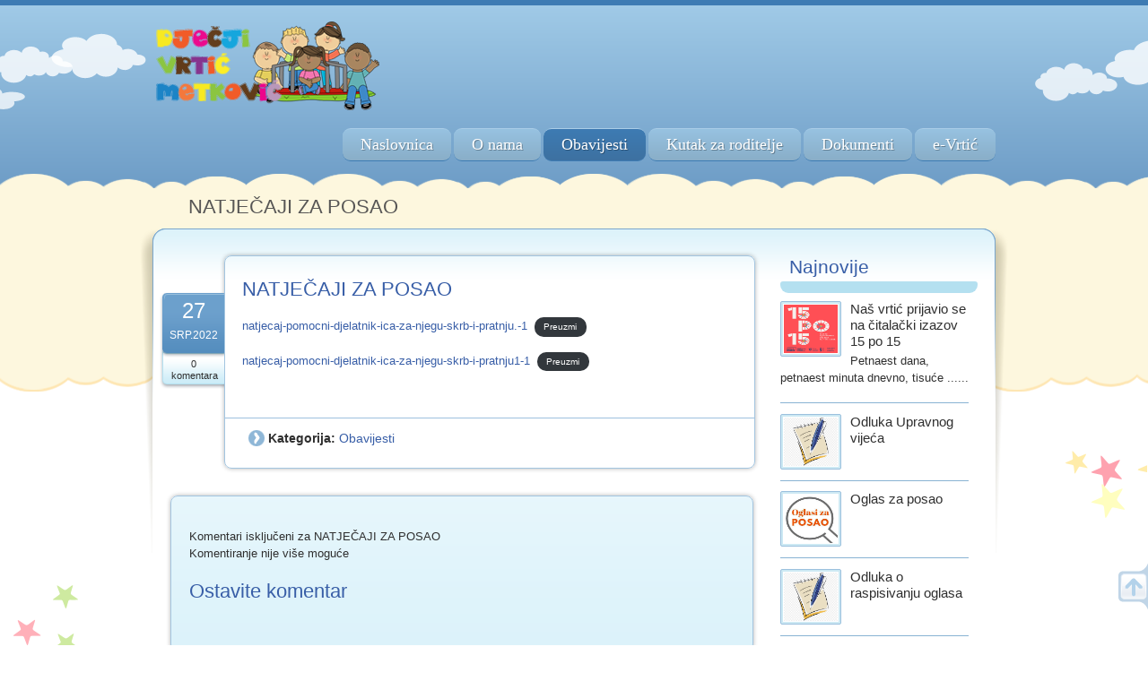

--- FILE ---
content_type: text/html; charset=UTF-8
request_url: https://www.vrticimetkovic.hr/2022/natjecaji-za-posao-14/
body_size: 7435
content:

<!DOCTYPE html>
<!--[if lte IE 8]><html class="ie8 no-js" lang="en"><![endif]-->
<!--[if IE 9]><html class="ie9 no-js" lang="en"><![endif]-->
<html class="not-ie no-js" xmlns="http://www.w3.org/1999/xhtml" lang="hr">
	<head>
		<meta http-equiv="Content-Type" content="text/html; charset=UTF-8" />
		<meta name="viewport" content="width=device-width, initial-scale=1, maximum-scale=1">

		<link rel="shortcut icon" href="http://vrticimetkovic.hr/wp-content/themes/vrticimetkovic/core/admin/look/images/favicon.png" />		
		<title>NATJEČAJI ZA POSAO | Dječji vrtić Metković</title>
	<script>
  (function(i,s,o,g,r,a,m){i['GoogleAnalyticsObject']=r;i[r]=i[r]||function(){
  (i[r].q=i[r].q||[]).push(arguments)},i[r].l=1*new Date();a=s.createElement(o),
  m=s.getElementsByTagName(o)[0];a.async=1;a.src=g;m.parentNode.insertBefore(a,m)
  })(window,document,'script','//www.google-analytics.com/analytics.js','ga');

  ga('create', 'UA-1263266-61', 'vrticimetkovic.hr');
  ga('send', 'pageview');

</script><meta name='robots' content='max-image-preview:large' />
<link rel='dns-prefetch' href='//s.w.org' />
<link rel="alternate" type="application/rss+xml" title="Dječji vrtić Metković &raquo; Kanal" href="https://www.vrticimetkovic.hr/feed/" />
<link rel="alternate" type="application/rss+xml" title="Dječji vrtić Metković &raquo; Kanal komentara" href="https://www.vrticimetkovic.hr/comments/feed/" />
		<script type="text/javascript">
			window._wpemojiSettings = {"baseUrl":"https:\/\/s.w.org\/images\/core\/emoji\/13.0.1\/72x72\/","ext":".png","svgUrl":"https:\/\/s.w.org\/images\/core\/emoji\/13.0.1\/svg\/","svgExt":".svg","source":{"concatemoji":"https:\/\/www.vrticimetkovic.hr\/wp-includes\/js\/wp-emoji-release.min.js?ver=5.7.14"}};
			!function(e,a,t){var n,r,o,i=a.createElement("canvas"),p=i.getContext&&i.getContext("2d");function s(e,t){var a=String.fromCharCode;p.clearRect(0,0,i.width,i.height),p.fillText(a.apply(this,e),0,0);e=i.toDataURL();return p.clearRect(0,0,i.width,i.height),p.fillText(a.apply(this,t),0,0),e===i.toDataURL()}function c(e){var t=a.createElement("script");t.src=e,t.defer=t.type="text/javascript",a.getElementsByTagName("head")[0].appendChild(t)}for(o=Array("flag","emoji"),t.supports={everything:!0,everythingExceptFlag:!0},r=0;r<o.length;r++)t.supports[o[r]]=function(e){if(!p||!p.fillText)return!1;switch(p.textBaseline="top",p.font="600 32px Arial",e){case"flag":return s([127987,65039,8205,9895,65039],[127987,65039,8203,9895,65039])?!1:!s([55356,56826,55356,56819],[55356,56826,8203,55356,56819])&&!s([55356,57332,56128,56423,56128,56418,56128,56421,56128,56430,56128,56423,56128,56447],[55356,57332,8203,56128,56423,8203,56128,56418,8203,56128,56421,8203,56128,56430,8203,56128,56423,8203,56128,56447]);case"emoji":return!s([55357,56424,8205,55356,57212],[55357,56424,8203,55356,57212])}return!1}(o[r]),t.supports.everything=t.supports.everything&&t.supports[o[r]],"flag"!==o[r]&&(t.supports.everythingExceptFlag=t.supports.everythingExceptFlag&&t.supports[o[r]]);t.supports.everythingExceptFlag=t.supports.everythingExceptFlag&&!t.supports.flag,t.DOMReady=!1,t.readyCallback=function(){t.DOMReady=!0},t.supports.everything||(n=function(){t.readyCallback()},a.addEventListener?(a.addEventListener("DOMContentLoaded",n,!1),e.addEventListener("load",n,!1)):(e.attachEvent("onload",n),a.attachEvent("onreadystatechange",function(){"complete"===a.readyState&&t.readyCallback()})),(n=t.source||{}).concatemoji?c(n.concatemoji):n.wpemoji&&n.twemoji&&(c(n.twemoji),c(n.wpemoji)))}(window,document,window._wpemojiSettings);
		</script>
		<style type="text/css">
img.wp-smiley,
img.emoji {
	display: inline !important;
	border: none !important;
	box-shadow: none !important;
	height: 1em !important;
	width: 1em !important;
	margin: 0 .07em !important;
	vertical-align: -0.1em !important;
	background: none !important;
	padding: 0 !important;
}
</style>
	<link rel='stylesheet' id='wp-block-library-css'  href='https://www.vrticimetkovic.hr/wp-includes/css/dist/block-library/style.min.css?ver=5.7.14' type='text/css' media='all' />
<link rel='stylesheet' id='contact-form-7-css'  href='https://www.vrticimetkovic.hr/wp-content/plugins/contact-form-7/includes/css/styles.css?ver=5.4.1' type='text/css' media='all' />
<link rel='stylesheet' id='flxmap-css'  href='https://www.vrticimetkovic.hr/wp-content/plugins/wp-flexible-map/css/styles.css?ver=1.17.1' type='text/css' media='all' />
<link rel='stylesheet' id='nextgen_widgets_style-css'  href='https://www.vrticimetkovic.hr/wp-content/plugins/nextgen-gallery/products/photocrati_nextgen/modules/widget/static/widgets.css?ver=3.9.3' type='text/css' media='all' />
<link rel='stylesheet' id='nextgen_basic_thumbnails_style-css'  href='https://www.vrticimetkovic.hr/wp-content/plugins/nextgen-gallery/products/photocrati_nextgen/modules/nextgen_basic_gallery/static/thumbnails/nextgen_basic_thumbnails.css?ver=3.9.3' type='text/css' media='all' />
<link rel='stylesheet' id='nextgen_basic_slideshow_style-css'  href='https://www.vrticimetkovic.hr/wp-content/plugins/nextgen-gallery/products/photocrati_nextgen/modules/nextgen_basic_gallery/static/slideshow/ngg_basic_slideshow.css?ver=3.9.3' type='text/css' media='all' />
<link rel='stylesheet' id='styles-css'  href='https://www.vrticimetkovic.hr/wp-content/themes/vrticimetkovic/front/css/styles.css?ver=5.7.14' type='text/css' media='all' />
<link rel='stylesheet' id='flexslider-css'  href='https://www.vrticimetkovic.hr/wp-content/themes/vrticimetkovic/front/css/flexslider.css?ver=5.7.14' type='text/css' media='all' />
<link rel='stylesheet' id='video-js-css'  href='https://www.vrticimetkovic.hr/wp-content/themes/vrticimetkovic/front/css/video-js.css?ver=5.7.14' type='text/css' media='all' />
<link rel='stylesheet' id='prettyPhoto-css'  href='https://www.vrticimetkovic.hr/wp-content/themes/vrticimetkovic/front/css/prettyPhoto.css?ver=5.7.14' type='text/css' media='all' />
<link rel='stylesheet' id='camera-css'  href='https://www.vrticimetkovic.hr/wp-content/themes/vrticimetkovic/front/css/camera.css?ver=5.7.14' type='text/css' media='all' />
<link rel='stylesheet' id='flexnav-css'  href='https://www.vrticimetkovic.hr/wp-content/themes/vrticimetkovic/front/css/flexnav.css?ver=5.7.14' type='text/css' media='all' />
<link rel='stylesheet' id='theme-skin-php-css'  href='https://www.vrticimetkovic.hr/wp-content/themes/vrticimetkovic/front/css/skin.php?ver=5.7.14' type='text/css' media='all' />
<script type='text/javascript' src='https://www.vrticimetkovic.hr/wp-includes/js/jquery/jquery.min.js?ver=3.5.1' id='jquery-core-js'></script>
<script type='text/javascript' src='https://www.vrticimetkovic.hr/wp-includes/js/jquery/jquery-migrate.min.js?ver=3.3.2' id='jquery-migrate-js'></script>
<script type='text/javascript' src='https://www.vrticimetkovic.hr/wp-content/themes/vrticimetkovic/front/js/modernizr.custom.js?ver=1.0' id='modernizr-custom-js'></script>
<script type='text/javascript' src='https://www.vrticimetkovic.hr/wp-content/themes/vrticimetkovic/front/js/flickr.js?ver=1.0' id='flickr-js'></script>
<link rel="https://api.w.org/" href="https://www.vrticimetkovic.hr/wp-json/" /><link rel="alternate" type="application/json" href="https://www.vrticimetkovic.hr/wp-json/wp/v2/posts/11624" /><link rel="EditURI" type="application/rsd+xml" title="RSD" href="https://www.vrticimetkovic.hr/xmlrpc.php?rsd" />
<link rel="wlwmanifest" type="application/wlwmanifest+xml" href="https://www.vrticimetkovic.hr/wp-includes/wlwmanifest.xml" /> 
<meta name="generator" content="WordPress 5.7.14" />
<link rel="canonical" href="https://www.vrticimetkovic.hr/2022/natjecaji-za-posao-14/" />
<link rel='shortlink' href='https://www.vrticimetkovic.hr/?p=11624' />
<link rel="alternate" type="application/json+oembed" href="https://www.vrticimetkovic.hr/wp-json/oembed/1.0/embed?url=https%3A%2F%2Fwww.vrticimetkovic.hr%2F2022%2Fnatjecaji-za-posao-14%2F" />
<link rel="alternate" type="text/xml+oembed" href="https://www.vrticimetkovic.hr/wp-json/oembed/1.0/embed?url=https%3A%2F%2Fwww.vrticimetkovic.hr%2F2022%2Fnatjecaji-za-posao-14%2F&#038;format=xml" />
<style type="text/css">.recentcomments a{display:inline !important;padding:0 !important;margin:0 !important;}</style>	</head>
					<body class="post-template-default single single-post postid-11624 single-format-standard secondary-page t-blue t-pattern-2">
		
			<!-- HEADER BEGIN -->
			<div class="top-panel">
				<div class="l-page-width clearfix">
					<div class="tweets">
						<li id="search-2" class="widget widget_search"><form role="search" id="search-form" method="get" action="https://www.vrticimetkovic.hr/" >
					<input type="text" value="" name="s" id="s" />
					<input class="button medium button-style1" type="submit" id="search-submit" value="Pretraga" />
				</form></li>

		<li id="recent-posts-2" class="widget widget_recent_entries">
		<h3 class="widget-title">Nove objave</h3>
		<ul>
											<li>
					<a href="https://www.vrticimetkovic.hr/2026/nas-vrtic-prijavio-se-na-citalacki-izazov-15-po-15/">Naš vrtić prijavio se na čitalački izazov 15 po 15</a>
									</li>
											<li>
					<a href="https://www.vrticimetkovic.hr/2026/odluka-upravnog-vijeca-27/">Odluka Upravnog vijeća</a>
									</li>
											<li>
					<a href="https://www.vrticimetkovic.hr/2025/oglas-za-posao-5/">Oglas za posao</a>
									</li>
											<li>
					<a href="https://www.vrticimetkovic.hr/2025/odluka-o-raspisivanju-oglasa/">Odluka o raspisivanju oglasa</a>
									</li>
											<li>
					<a href="https://www.vrticimetkovic.hr/2025/odluke-upravnog-vijeca-44/">ODLUKE UPRAVNOG VIJEĆA</a>
									</li>
					</ul>

		</li>
<li id="recent-comments-2" class="widget widget_recent_comments"><h3 class="widget-title">Najnoviji komentari</h3><ul id="recentcomments"></ul></li>
<li id="archives-2" class="widget widget_archive"><h3 class="widget-title">Arhiva</h3>
			<ul>
					<li><a href='https://www.vrticimetkovic.hr/2026/01/'>siječanj 2026</a></li>
	<li><a href='https://www.vrticimetkovic.hr/2025/12/'>prosinac 2025</a></li>
	<li><a href='https://www.vrticimetkovic.hr/2025/11/'>studeni 2025</a></li>
	<li><a href='https://www.vrticimetkovic.hr/2025/10/'>listopad 2025</a></li>
	<li><a href='https://www.vrticimetkovic.hr/2025/09/'>rujan 2025</a></li>
	<li><a href='https://www.vrticimetkovic.hr/2025/08/'>kolovoz 2025</a></li>
	<li><a href='https://www.vrticimetkovic.hr/2025/07/'>srpanj 2025</a></li>
	<li><a href='https://www.vrticimetkovic.hr/2025/06/'>lipanj 2025</a></li>
	<li><a href='https://www.vrticimetkovic.hr/2025/05/'>svibanj 2025</a></li>
	<li><a href='https://www.vrticimetkovic.hr/2025/04/'>travanj 2025</a></li>
	<li><a href='https://www.vrticimetkovic.hr/2025/03/'>ožujak 2025</a></li>
	<li><a href='https://www.vrticimetkovic.hr/2025/02/'>veljača 2025</a></li>
	<li><a href='https://www.vrticimetkovic.hr/2025/01/'>siječanj 2025</a></li>
	<li><a href='https://www.vrticimetkovic.hr/2024/12/'>prosinac 2024</a></li>
	<li><a href='https://www.vrticimetkovic.hr/2024/11/'>studeni 2024</a></li>
	<li><a href='https://www.vrticimetkovic.hr/2024/10/'>listopad 2024</a></li>
	<li><a href='https://www.vrticimetkovic.hr/2024/09/'>rujan 2024</a></li>
	<li><a href='https://www.vrticimetkovic.hr/2024/08/'>kolovoz 2024</a></li>
	<li><a href='https://www.vrticimetkovic.hr/2024/07/'>srpanj 2024</a></li>
	<li><a href='https://www.vrticimetkovic.hr/2024/06/'>lipanj 2024</a></li>
	<li><a href='https://www.vrticimetkovic.hr/2024/05/'>svibanj 2024</a></li>
	<li><a href='https://www.vrticimetkovic.hr/2024/04/'>travanj 2024</a></li>
	<li><a href='https://www.vrticimetkovic.hr/2024/03/'>ožujak 2024</a></li>
	<li><a href='https://www.vrticimetkovic.hr/2024/02/'>veljača 2024</a></li>
	<li><a href='https://www.vrticimetkovic.hr/2024/01/'>siječanj 2024</a></li>
	<li><a href='https://www.vrticimetkovic.hr/2023/12/'>prosinac 2023</a></li>
	<li><a href='https://www.vrticimetkovic.hr/2023/11/'>studeni 2023</a></li>
	<li><a href='https://www.vrticimetkovic.hr/2023/10/'>listopad 2023</a></li>
	<li><a href='https://www.vrticimetkovic.hr/2023/09/'>rujan 2023</a></li>
	<li><a href='https://www.vrticimetkovic.hr/2023/08/'>kolovoz 2023</a></li>
	<li><a href='https://www.vrticimetkovic.hr/2023/07/'>srpanj 2023</a></li>
	<li><a href='https://www.vrticimetkovic.hr/2023/06/'>lipanj 2023</a></li>
	<li><a href='https://www.vrticimetkovic.hr/2023/05/'>svibanj 2023</a></li>
	<li><a href='https://www.vrticimetkovic.hr/2023/04/'>travanj 2023</a></li>
	<li><a href='https://www.vrticimetkovic.hr/2023/03/'>ožujak 2023</a></li>
	<li><a href='https://www.vrticimetkovic.hr/2023/02/'>veljača 2023</a></li>
	<li><a href='https://www.vrticimetkovic.hr/2023/01/'>siječanj 2023</a></li>
	<li><a href='https://www.vrticimetkovic.hr/2022/12/'>prosinac 2022</a></li>
	<li><a href='https://www.vrticimetkovic.hr/2022/11/'>studeni 2022</a></li>
	<li><a href='https://www.vrticimetkovic.hr/2022/10/'>listopad 2022</a></li>
	<li><a href='https://www.vrticimetkovic.hr/2022/09/'>rujan 2022</a></li>
	<li><a href='https://www.vrticimetkovic.hr/2022/08/'>kolovoz 2022</a></li>
	<li><a href='https://www.vrticimetkovic.hr/2022/07/'>srpanj 2022</a></li>
	<li><a href='https://www.vrticimetkovic.hr/2022/06/'>lipanj 2022</a></li>
	<li><a href='https://www.vrticimetkovic.hr/2022/05/'>svibanj 2022</a></li>
	<li><a href='https://www.vrticimetkovic.hr/2022/04/'>travanj 2022</a></li>
	<li><a href='https://www.vrticimetkovic.hr/2022/03/'>ožujak 2022</a></li>
	<li><a href='https://www.vrticimetkovic.hr/2022/02/'>veljača 2022</a></li>
	<li><a href='https://www.vrticimetkovic.hr/2021/12/'>prosinac 2021</a></li>
	<li><a href='https://www.vrticimetkovic.hr/2021/10/'>listopad 2021</a></li>
	<li><a href='https://www.vrticimetkovic.hr/2021/09/'>rujan 2021</a></li>
	<li><a href='https://www.vrticimetkovic.hr/2021/08/'>kolovoz 2021</a></li>
	<li><a href='https://www.vrticimetkovic.hr/2021/07/'>srpanj 2021</a></li>
	<li><a href='https://www.vrticimetkovic.hr/2021/06/'>lipanj 2021</a></li>
	<li><a href='https://www.vrticimetkovic.hr/2021/05/'>svibanj 2021</a></li>
	<li><a href='https://www.vrticimetkovic.hr/2021/04/'>travanj 2021</a></li>
	<li><a href='https://www.vrticimetkovic.hr/2021/03/'>ožujak 2021</a></li>
	<li><a href='https://www.vrticimetkovic.hr/2021/02/'>veljača 2021</a></li>
	<li><a href='https://www.vrticimetkovic.hr/2021/01/'>siječanj 2021</a></li>
	<li><a href='https://www.vrticimetkovic.hr/2020/12/'>prosinac 2020</a></li>
	<li><a href='https://www.vrticimetkovic.hr/2020/11/'>studeni 2020</a></li>
	<li><a href='https://www.vrticimetkovic.hr/2020/10/'>listopad 2020</a></li>
	<li><a href='https://www.vrticimetkovic.hr/2020/09/'>rujan 2020</a></li>
	<li><a href='https://www.vrticimetkovic.hr/2020/08/'>kolovoz 2020</a></li>
	<li><a href='https://www.vrticimetkovic.hr/2020/07/'>srpanj 2020</a></li>
	<li><a href='https://www.vrticimetkovic.hr/2020/06/'>lipanj 2020</a></li>
	<li><a href='https://www.vrticimetkovic.hr/2020/05/'>svibanj 2020</a></li>
	<li><a href='https://www.vrticimetkovic.hr/2020/04/'>travanj 2020</a></li>
	<li><a href='https://www.vrticimetkovic.hr/2020/03/'>ožujak 2020</a></li>
	<li><a href='https://www.vrticimetkovic.hr/2020/02/'>veljača 2020</a></li>
	<li><a href='https://www.vrticimetkovic.hr/2019/12/'>prosinac 2019</a></li>
	<li><a href='https://www.vrticimetkovic.hr/2019/11/'>studeni 2019</a></li>
	<li><a href='https://www.vrticimetkovic.hr/2019/10/'>listopad 2019</a></li>
	<li><a href='https://www.vrticimetkovic.hr/2019/09/'>rujan 2019</a></li>
	<li><a href='https://www.vrticimetkovic.hr/2019/08/'>kolovoz 2019</a></li>
	<li><a href='https://www.vrticimetkovic.hr/2019/07/'>srpanj 2019</a></li>
	<li><a href='https://www.vrticimetkovic.hr/2019/06/'>lipanj 2019</a></li>
	<li><a href='https://www.vrticimetkovic.hr/2019/05/'>svibanj 2019</a></li>
	<li><a href='https://www.vrticimetkovic.hr/2019/04/'>travanj 2019</a></li>
	<li><a href='https://www.vrticimetkovic.hr/2019/03/'>ožujak 2019</a></li>
	<li><a href='https://www.vrticimetkovic.hr/2019/02/'>veljača 2019</a></li>
	<li><a href='https://www.vrticimetkovic.hr/2019/01/'>siječanj 2019</a></li>
	<li><a href='https://www.vrticimetkovic.hr/2018/12/'>prosinac 2018</a></li>
	<li><a href='https://www.vrticimetkovic.hr/2018/11/'>studeni 2018</a></li>
	<li><a href='https://www.vrticimetkovic.hr/2018/10/'>listopad 2018</a></li>
	<li><a href='https://www.vrticimetkovic.hr/2018/09/'>rujan 2018</a></li>
	<li><a href='https://www.vrticimetkovic.hr/2018/08/'>kolovoz 2018</a></li>
	<li><a href='https://www.vrticimetkovic.hr/2018/07/'>srpanj 2018</a></li>
	<li><a href='https://www.vrticimetkovic.hr/2018/06/'>lipanj 2018</a></li>
	<li><a href='https://www.vrticimetkovic.hr/2018/05/'>svibanj 2018</a></li>
	<li><a href='https://www.vrticimetkovic.hr/2018/04/'>travanj 2018</a></li>
	<li><a href='https://www.vrticimetkovic.hr/2018/03/'>ožujak 2018</a></li>
	<li><a href='https://www.vrticimetkovic.hr/2018/02/'>veljača 2018</a></li>
	<li><a href='https://www.vrticimetkovic.hr/2018/01/'>siječanj 2018</a></li>
	<li><a href='https://www.vrticimetkovic.hr/2017/12/'>prosinac 2017</a></li>
	<li><a href='https://www.vrticimetkovic.hr/2017/11/'>studeni 2017</a></li>
	<li><a href='https://www.vrticimetkovic.hr/2017/10/'>listopad 2017</a></li>
	<li><a href='https://www.vrticimetkovic.hr/2017/09/'>rujan 2017</a></li>
	<li><a href='https://www.vrticimetkovic.hr/2017/08/'>kolovoz 2017</a></li>
	<li><a href='https://www.vrticimetkovic.hr/2017/06/'>lipanj 2017</a></li>
	<li><a href='https://www.vrticimetkovic.hr/2017/05/'>svibanj 2017</a></li>
	<li><a href='https://www.vrticimetkovic.hr/2017/04/'>travanj 2017</a></li>
	<li><a href='https://www.vrticimetkovic.hr/2017/03/'>ožujak 2017</a></li>
	<li><a href='https://www.vrticimetkovic.hr/2017/02/'>veljača 2017</a></li>
	<li><a href='https://www.vrticimetkovic.hr/2016/12/'>prosinac 2016</a></li>
	<li><a href='https://www.vrticimetkovic.hr/2016/10/'>listopad 2016</a></li>
	<li><a href='https://www.vrticimetkovic.hr/2016/09/'>rujan 2016</a></li>
	<li><a href='https://www.vrticimetkovic.hr/2016/08/'>kolovoz 2016</a></li>
	<li><a href='https://www.vrticimetkovic.hr/2016/07/'>srpanj 2016</a></li>
	<li><a href='https://www.vrticimetkovic.hr/2016/06/'>lipanj 2016</a></li>
	<li><a href='https://www.vrticimetkovic.hr/2016/05/'>svibanj 2016</a></li>
	<li><a href='https://www.vrticimetkovic.hr/2016/04/'>travanj 2016</a></li>
	<li><a href='https://www.vrticimetkovic.hr/2016/03/'>ožujak 2016</a></li>
	<li><a href='https://www.vrticimetkovic.hr/2016/02/'>veljača 2016</a></li>
	<li><a href='https://www.vrticimetkovic.hr/2016/01/'>siječanj 2016</a></li>
	<li><a href='https://www.vrticimetkovic.hr/2015/12/'>prosinac 2015</a></li>
	<li><a href='https://www.vrticimetkovic.hr/2015/11/'>studeni 2015</a></li>
	<li><a href='https://www.vrticimetkovic.hr/2015/10/'>listopad 2015</a></li>
	<li><a href='https://www.vrticimetkovic.hr/2015/09/'>rujan 2015</a></li>
	<li><a href='https://www.vrticimetkovic.hr/2015/08/'>kolovoz 2015</a></li>
	<li><a href='https://www.vrticimetkovic.hr/2015/07/'>srpanj 2015</a></li>
	<li><a href='https://www.vrticimetkovic.hr/2015/06/'>lipanj 2015</a></li>
	<li><a href='https://www.vrticimetkovic.hr/2015/05/'>svibanj 2015</a></li>
	<li><a href='https://www.vrticimetkovic.hr/2015/04/'>travanj 2015</a></li>
	<li><a href='https://www.vrticimetkovic.hr/2015/03/'>ožujak 2015</a></li>
	<li><a href='https://www.vrticimetkovic.hr/2015/02/'>veljača 2015</a></li>
	<li><a href='https://www.vrticimetkovic.hr/2015/01/'>siječanj 2015</a></li>
	<li><a href='https://www.vrticimetkovic.hr/2014/12/'>prosinac 2014</a></li>
	<li><a href='https://www.vrticimetkovic.hr/2014/11/'>studeni 2014</a></li>
	<li><a href='https://www.vrticimetkovic.hr/2014/10/'>listopad 2014</a></li>
	<li><a href='https://www.vrticimetkovic.hr/2014/09/'>rujan 2014</a></li>
	<li><a href='https://www.vrticimetkovic.hr/2014/08/'>kolovoz 2014</a></li>
	<li><a href='https://www.vrticimetkovic.hr/2014/07/'>srpanj 2014</a></li>
	<li><a href='https://www.vrticimetkovic.hr/2014/05/'>svibanj 2014</a></li>
	<li><a href='https://www.vrticimetkovic.hr/2014/04/'>travanj 2014</a></li>
	<li><a href='https://www.vrticimetkovic.hr/2014/03/'>ožujak 2014</a></li>
	<li><a href='https://www.vrticimetkovic.hr/2014/02/'>veljača 2014</a></li>
	<li><a href='https://www.vrticimetkovic.hr/2014/01/'>siječanj 2014</a></li>
	<li><a href='https://www.vrticimetkovic.hr/2013/12/'>prosinac 2013</a></li>
	<li><a href='https://www.vrticimetkovic.hr/2013/11/'>studeni 2013</a></li>
			</ul>

			</li>
<li id="categories-2" class="widget widget_categories"><h3 class="widget-title">Prikaži sve iz kategorije</h3>
			<ul>
					<li class="cat-item cat-item-34"><a href="https://www.vrticimetkovic.hr/category/galerije/djecji-radovi/">Dječji radovi</a>
</li>
	<li class="cat-item cat-item-39"><a href="https://www.vrticimetkovic.hr/category/evrtic/">eVrtić</a>
</li>
	<li class="cat-item cat-item-28"><a href="https://www.vrticimetkovic.hr/category/galerije/">Galerije</a>
</li>
	<li class="cat-item cat-item-31"><a href="https://www.vrticimetkovic.hr/category/galerije/jaslice/">Jaslice</a>
</li>
	<li class="cat-item cat-item-1"><a href="https://www.vrticimetkovic.hr/category/nekategorizirano/">Nekategorizirano</a>
</li>
	<li class="cat-item cat-item-29"><a href="https://www.vrticimetkovic.hr/category/obavijesti/">Obavijesti</a>
</li>
			</ul>

			</li>
<li id="categories-3" class="widget widget_categories"><h3 class="widget-title">Prikaži sve iz kategorije</h3>
			<ul>
					<li class="cat-item cat-item-34"><a href="https://www.vrticimetkovic.hr/category/galerije/djecji-radovi/">Dječji radovi</a>
</li>
	<li class="cat-item cat-item-39"><a href="https://www.vrticimetkovic.hr/category/evrtic/">eVrtić</a>
</li>
	<li class="cat-item cat-item-28"><a href="https://www.vrticimetkovic.hr/category/galerije/">Galerije</a>
</li>
	<li class="cat-item cat-item-31"><a href="https://www.vrticimetkovic.hr/category/galerije/jaslice/">Jaslice</a>
</li>
	<li class="cat-item cat-item-1"><a href="https://www.vrticimetkovic.hr/category/nekategorizirano/">Nekategorizirano</a>
</li>
	<li class="cat-item cat-item-29"><a href="https://www.vrticimetkovic.hr/category/obavijesti/">Obavijesti</a>
</li>
			</ul>

			</li>
					</div>
				</div>
			</div><!--/ .top-panel-->
			
		<div class="kids-bg-level-1">
			
			<header id="kids_header">

				<div class="l-page-width clearfix">

					<div class="bg-level-1-left" id="bg-level-1-left"></div>
					<div class="bg-level-1-right" id="bg-level-1-right"></div>

					<ul class="kids_social">
						<!--<li class="openbtn"><a href="#"></a></li>-->												<li class="search"><a href="#" title="Search"></a></li>
						<li>
							<form role="search" id="search-form" method="get" action="https://www.vrticimetkovic.hr/" >
					<input type="text" value="" name="s" id="s" />
					<input class="button medium button-style1" type="submit" id="search-submit" value="Pretraga" />
				</form>						</li>
					</ul><!-- .kids_social -->

					<div class="kids_clear"></div>

					<div id="kids_logo_block"><a id="kids_logo_text" style="display: block;margin-top: -9px;margin-top:10px !important;" href="https://www.vrticimetkovic.hr"><img src="http://vrticimetkovic.hr/wp-content/uploads/2014/01/Untitled-1.png" alt="Dječji vrtić Metković" title="Dječji vrtić Metković" /></a></div>
					<nav id="kids_main_nav">
						<div class="menu-button">
							<span class="menu-button-line"></span>
							<span class="menu-button-line"></span>
							<span class="menu-button-line"></span>
						</div>
<ul id="menu-main" class="clearfix flexnav " data-breakpoint="800"><li id="menu-item-695" class="menu-item menu-item-type-custom menu-item-object-custom menu-item-695"><a href="http://vrticimetkovic.hr">Naslovnica</a></li>
<li id="menu-item-7440" class="menu-item menu-item-type-custom menu-item-object-custom menu-item-has-children menu-item-7440"><a href="#">O nama</a>
<ul class="sub-menu">
	<li id="menu-item-525" class="menu-item menu-item-type-post_type menu-item-object-page menu-item-525"><a href="https://www.vrticimetkovic.hr/o-nama/nasi-vrtici/">Naši vrtići</a></li>
	<li id="menu-item-530" class="menu-item menu-item-type-post_type menu-item-object-page menu-item-530"><a href="https://www.vrticimetkovic.hr/o-nama/djelatnici/">Djelatnici</a></li>
	<li id="menu-item-529" class="menu-item menu-item-type-post_type menu-item-object-page menu-item-529"><a href="https://www.vrticimetkovic.hr/o-nama/programi/">Programi</a></li>
	<li id="menu-item-7353" class="menu-item menu-item-type-post_type menu-item-object-page menu-item-7353"><a href="https://www.vrticimetkovic.hr/o-nama/cijene-boravka/">Cijene boravka</a></li>
	<li id="menu-item-438" class="menu-item menu-item-type-post_type menu-item-object-page menu-item-438"><a href="https://www.vrticimetkovic.hr/o-nama/kontakt/">Kontakt</a></li>
</ul>
</li>
<li id="menu-item-658" class="menu-item menu-item-type-taxonomy menu-item-object-category current-post-ancestor current-menu-parent current-post-parent menu-item-658"><a href="https://www.vrticimetkovic.hr/category/obavijesti/">Obavijesti</a></li>
<li id="menu-item-7441" class="menu-item menu-item-type-custom menu-item-object-custom menu-item-has-children menu-item-7441"><a href="#">Kutak za roditelje</a>
<ul class="sub-menu">
	<li id="menu-item-534" class="menu-item menu-item-type-post_type menu-item-object-page menu-item-534"><a href="https://www.vrticimetkovic.hr/kucni-red-i-pravila/">Kućni red i pravila</a></li>
	<li id="menu-item-524" class="menu-item menu-item-type-post_type menu-item-object-page menu-item-524"><a href="https://www.vrticimetkovic.hr/prijava-za-upis/">Upisi</a></li>
	<li id="menu-item-542" class="menu-item menu-item-type-post_type menu-item-object-page menu-item-542"><a href="https://www.vrticimetkovic.hr/prehrana-djece-predskolske-dobi/">Prehrana djece</a></li>
	<li id="menu-item-540" class="menu-item menu-item-type-post_type menu-item-object-page menu-item-540"><a href="https://www.vrticimetkovic.hr/pedagog-savjetuje/">Pedagoška služba</a></li>
	<li id="menu-item-1069" class="menu-item menu-item-type-post_type menu-item-object-page menu-item-1069"><a href="https://www.vrticimetkovic.hr/kutak-za-roditelje/najcesce-bolesti-u-vrticu/">Zdravstvena služba</a></li>
	<li id="menu-item-541" class="menu-item menu-item-type-post_type menu-item-object-page menu-item-541"><a href="https://www.vrticimetkovic.hr/kada-i-zasto-kod-logopeda/">Savjeti logopeda</a></li>
	<li id="menu-item-539" class="menu-item menu-item-type-post_type menu-item-object-page menu-item-539"><a href="https://www.vrticimetkovic.hr/prvi-put-u-vrticu/">Ostalo</a></li>
</ul>
</li>
<li id="menu-item-7442" class="menu-item menu-item-type-custom menu-item-object-custom menu-item-has-children menu-item-7442"><a href="#">Dokumenti</a>
<ul class="sub-menu">
	<li id="menu-item-7396" class="menu-item menu-item-type-post_type menu-item-object-page menu-item-7396"><a href="https://www.vrticimetkovic.hr/dokumenti/opci-akti-vrtica/">Opći akti vrtića</a></li>
	<li id="menu-item-7395" class="menu-item menu-item-type-post_type menu-item-object-page menu-item-7395"><a href="https://www.vrticimetkovic.hr/dokumenti/godisnji-planovi-i-programi-rada/">Godišnji planovi i programi rada</a></li>
	<li id="menu-item-7394" class="menu-item menu-item-type-post_type menu-item-object-page menu-item-7394"><a href="https://www.vrticimetkovic.hr/dokumenti/financije/">Financije</a></li>
	<li id="menu-item-7393" class="menu-item menu-item-type-post_type menu-item-object-page menu-item-7393"><a href="https://www.vrticimetkovic.hr/dokumenti/pravo-na-pristup-informacijama/">Pravo na pristup informacijama</a></li>
	<li id="menu-item-7392" class="menu-item menu-item-type-post_type menu-item-object-page menu-item-7392"><a href="https://www.vrticimetkovic.hr/dokumenti/ostalo/">Ostalo</a></li>
</ul>
</li>
<li id="menu-item-9657" class="menu-item menu-item-type-post_type menu-item-object-page menu-item-has-children menu-item-9657"><a href="https://www.vrticimetkovic.hr/evrtic/">e-Vrtić</a>
<ul class="sub-menu">
	<li id="menu-item-9658" class="menu-item menu-item-type-post_type menu-item-object-page menu-item-9658"><a href="https://www.vrticimetkovic.hr/evrtic/kutak-za-roditelje/">Kutak za roditelje</a></li>
</ul>
</li>
</ul>
					</nav><!-- #kids_main_nav -->

				</div><!--/ .l-page-width-->

			</header><!--/ #kids_header-->
	                        
	<!-- HEADER END --></div><!-- .bg-level-1 -->
<div id="kids_middle_container">

		<div class="kids_top_content">

			<div class="kids_top_content_head">
				<div class="kids_top_content_head_body"></div>
			</div><!-- .kids_top_content_head -->

			<div class="kids_top_content_middle">
				<div class="l-page-width">     
					<!-- .kids_posts_container -->
				</div>
			</div><!-- .kids_top_content_middle -->

			<div class="kids_top_content_footer"></div><!-- .end_middle_cloud -->

		</div><!-- .end_middle_cloud  -->

		<div class="bg-level-2-full-width-container kids_bottom_content">

			<div class="bg-level-2-page-width-container l-page-width no-padding">

				<section class="kids_bottom_content_container">

					<div class="header_container"> 

						<h1>NATJEČAJI ZA POSAO</h1>

						
					</div><!--/ .header_container-->

				
						<div id="sbr" class="entry-container">

								<div id="post-content">

									<article class="post-item">

										
<div class="post-meta">

	<div class="post-date">

		<span class="day">27</span>
		<span class="month">srp.2022</span>

	</div><!--/ post-date-->

	<div class="post-comments"><a href="https://www.vrticimetkovic.hr/2022/natjecaji-za-posao-14/#respond">0 komentara</a></div>

</div><!--/ post-meta-->

<div class="post-entry">

	<div class="post-title">

		<h1><a href="https://www.vrticimetkovic.hr/2022/natjecaji-za-posao-14/">NATJEČAJI ZA POSAO</a></h1>
	</div><!--/ post-title-->

	<div class="entry">
 		
<div class="wp-block-file"><a href="http://www.vrticimetkovic.hr/wp-content/uploads/2022/07/natjecaj-pomocni-djelatnik-ica-za-njegu-skrb-i-pratnju.-1.docx">natjecaj-pomocni-djelatnik-ica-za-njegu-skrb-i-pratnju.-1</a><a href="http://www.vrticimetkovic.hr/wp-content/uploads/2022/07/natjecaj-pomocni-djelatnik-ica-za-njegu-skrb-i-pratnju.-1.docx" class="wp-block-file__button" download>Preuzmi</a></div>



<div class="wp-block-file"><a href="http://www.vrticimetkovic.hr/wp-content/uploads/2022/08/natjecaj-pomocni-djelatnik-ica-za-njegu-skrb-i-pratnju1-1.docx">natjecaj-pomocni-djelatnik-ica-za-njegu-skrb-i-pratnju1-1</a><a href="http://www.vrticimetkovic.hr/wp-content/uploads/2022/08/natjecaj-pomocni-djelatnik-ica-za-njegu-skrb-i-pratnju1-1.docx" class="wp-block-file__button" download>Preuzmi</a></div>
 		 
	</div><!--/ entry--> 

</div><!--/ post-entry -->

<div class="post-footer clearfix">

	<div class="post_cats l-float-left">
		<span>Kategorija:</span>
		<a class="link" href="https://www.vrticimetkovic.hr/category/obavijesti/" title="View all posts in">Obavijesti</a>	</div><!--/ post-cats -->

</div><!--/ post-footer-->
									</article>

									<div id="respond_block">

	<!-- post comments -->
	<div class="comment-list" id="comments">

		<span class="comments_q">Komentari isključeni<span class="screen-reader-text"> za NATJEČAJI ZA POSAO</span></span>
		
		
					<p class="nocomments">Komentiranje nije više moguće</p>
		
				<!-- </div> -->

		<!-- add comment -->
		<div class="add-comment" id="addcomments">

			<h1>Ostavite komentar</h1>

			<div class="comment-form">

				
			</div><!--/ comment-form -->
		</div><!--/add comment -->
</div><!--/ respond -->
								</div>
						</div>

							<aside id="sidebar">
								<li id="cws_latest_posts-2" class="widget widget_cws_latest_posts"><div class="latest-posts-widget"><h3 class="widget-title">Najnovije</h3><ul><li><div class="kids_image_wrapper "><a href="https://www.vrticimetkovic.hr/wp-content/uploads/2026/01/15po15-Drus╠itvene-mrez╠ie-FB-IG-opc╠ui-vizual-feed.png" class="prettyPhoto kids_mini_picture"  data-rel="prettyPhoto[rpwt]"><img src="https://www.vrticimetkovic.hr/wp-content/uploads/2026/01/15po15-Drus╠itvene-mrez╠ie-FB-IG-opc╠ui-vizual-feed.png" width="60" height="54" alt=""></a></div><div class="kids_post_content"><h4><a href="https://www.vrticimetkovic.hr/2026/nas-vrtic-prijavio-se-na-citalacki-izazov-15-po-15/">Naš vrtić prijavio se na čitalački izazov 15 po 15</a></h4>Petnaest dana, petnaest minuta dnevno, tisuće ......<p></p></div></li><li><div class="kids_image_wrapper "><a href="https://www.vrticimetkovic.hr/wp-content/uploads/2018/10/pisanje.jpg" class="prettyPhoto kids_mini_picture"  data-rel="prettyPhoto[rpwt]"><img src="https://www.vrticimetkovic.hr/wp-content/uploads/2018/10/pisanje.jpg" width="60" height="54" alt=""></a></div><div class="kids_post_content"><h4><a href="https://www.vrticimetkovic.hr/2026/odluka-upravnog-vijeca-27/">Odluka Upravnog vijeća</a></h4><p></p></div></li><li><div class="kids_image_wrapper "><a href="https://www.vrticimetkovic.hr/wp-content/uploads/2024/05/images.jpeg" class="prettyPhoto kids_mini_picture"  data-rel="prettyPhoto[rpwt]"><img src="https://www.vrticimetkovic.hr/wp-content/uploads/2024/05/images.jpeg" width="60" height="54" alt=""></a></div><div class="kids_post_content"><h4><a href="https://www.vrticimetkovic.hr/2025/oglas-za-posao-5/">Oglas za posao</a></h4><p></p></div></li><li><div class="kids_image_wrapper "><a href="https://www.vrticimetkovic.hr/wp-content/uploads/2018/10/pisanje.jpg" class="prettyPhoto kids_mini_picture"  data-rel="prettyPhoto[rpwt]"><img src="https://www.vrticimetkovic.hr/wp-content/uploads/2018/10/pisanje.jpg" width="60" height="54" alt=""></a></div><div class="kids_post_content"><h4><a href="https://www.vrticimetkovic.hr/2025/odluka-o-raspisivanju-oglasa/">Odluka o raspisivanju oglasa</a></h4><p></p></div></li><li><div class="kids_image_wrapper "><a href="https://www.vrticimetkovic.hr/wp-content/uploads/2018/10/pisanje.jpg" class="prettyPhoto kids_mini_picture"  data-rel="prettyPhoto[rpwt]"><img src="https://www.vrticimetkovic.hr/wp-content/uploads/2018/10/pisanje.jpg" width="60" height="54" alt=""></a></div><div class="kids_post_content"><h4><a href="https://www.vrticimetkovic.hr/2025/odluke-upravnog-vijeca-44/">ODLUKE UPRAVNOG VIJEĆA</a></h4><p></p></div></li></ul></li>
<li id="cws_contact-2" class="widget widget_cws_contact"><h3 class="widget-title">Kontakt</h3>					<div class="contact-us">
						<form id="widget_cform-151" class="creaws_widget_cform" action="https://www.vrticimetkovic.hr/wp-content/themes/vrticimetkovic/core/functions/mailsender.php" method="POST">
							<fieldset>
								<div class="row">
									<input type="text" class="required" placeholder="Ime" name="name" id="name title="Ime">
								</div>
								<div class="row">
									<input type="text" class="required email" placeholder="Email" name="email" id="email title="Email">
								</div>
								<div class="row">
									<textarea cols="60" rows="4" class="required" placeholder="Poruka" name="message" id="message title="Poruka"></textarea>
								</div>
								<div class="row">
									<input type="submit" id="send_message-151" class="button medium button-style1" value="Pošalji">
								</div>
								<div class="sending_status" style="margin-left:20px;width:100%;overflow:hidden;"></div>
								<div class="clearboth"></div>
						</form>

					</div>
					<script type="text/javascript">
					/* Contact form ajax */
						jQuery('#widget_cform-151 #send_message-151').click(function(e){
							var form_item = jQuery('#widget_cform-151');
							var form_status = jQuery('#widget_cform-151 .sending_status');
							var form_data = form_item.serialize();
							var form_url = form_item.attr('action');
							var form_method = form_item.attr('method');
							
							form_status.show().html('Šaljem ...');
							
							jQuery.ajax(form_url,{
								'data' : form_data ,
								'type' : form_method ,
								'success' : function(message){
									form_status.html(message);
								}
							});		
							e.preventDefault();
						});
					/* Contact form ajax END*/
					</script></li>
							</aside><!--/ #sidebar-->
							<div class="kids_clear"></div>

				
					</div>

				</section><!-- .bottom_content_container -->

				<div class="bg-level-2-left" id="bg-level-2-left"></div> <!-- .left_patterns -->
				<div class="bg-level-2-right" id="bg-level-2-right"></div><!-- .right_patterns -->

			</div>

		</div>

	</div><!-- .end_content -->

    <!-- FOOTER BEGIN -->



		<div class="kids-footer-copyrights">
		 <div class="l-page-width">
			<ul>
											</ul>
		 </div>
		</div>

	<!--[if lt IE 9]>
		<script src="js/selectivizr-and-extra-selectors.min.js"></script>
	<![endif]-->

	<script type="text/javascript">	
		var blogurl = 'https://www.vrticimetkovic.hr';
		var themeUrl = 'https://www.vrticimetkovic.hr/wp-content/themes/vrticimetkovic';

		jQuery(document).ready(function($){
			$('.entry-container .widget').addClass('type-1');
			$('.entry-container .widget.type-2').each(function(){
				var checker = $(this).find('h3').text();
				if ( checker == '' ){
					$(this).removeClass('type-2');
				}
			});
		});
	</script>

	<script type='text/javascript' src='https://www.vrticimetkovic.hr/wp-includes/js/comment-reply.min.js?ver=5.7.14' id='comment-reply-js'></script>
<script type='text/javascript' src='https://www.vrticimetkovic.hr/wp-includes/js/dist/vendor/wp-polyfill.min.js?ver=7.4.4' id='wp-polyfill-js'></script>
<script type='text/javascript' id='wp-polyfill-js-after'>
( 'fetch' in window ) || document.write( '<script src="https://www.vrticimetkovic.hr/wp-includes/js/dist/vendor/wp-polyfill-fetch.min.js?ver=3.0.0"></scr' + 'ipt>' );( document.contains ) || document.write( '<script src="https://www.vrticimetkovic.hr/wp-includes/js/dist/vendor/wp-polyfill-node-contains.min.js?ver=3.42.0"></scr' + 'ipt>' );( window.DOMRect ) || document.write( '<script src="https://www.vrticimetkovic.hr/wp-includes/js/dist/vendor/wp-polyfill-dom-rect.min.js?ver=3.42.0"></scr' + 'ipt>' );( window.URL && window.URL.prototype && window.URLSearchParams ) || document.write( '<script src="https://www.vrticimetkovic.hr/wp-includes/js/dist/vendor/wp-polyfill-url.min.js?ver=3.6.4"></scr' + 'ipt>' );( window.FormData && window.FormData.prototype.keys ) || document.write( '<script src="https://www.vrticimetkovic.hr/wp-includes/js/dist/vendor/wp-polyfill-formdata.min.js?ver=3.0.12"></scr' + 'ipt>' );( Element.prototype.matches && Element.prototype.closest ) || document.write( '<script src="https://www.vrticimetkovic.hr/wp-includes/js/dist/vendor/wp-polyfill-element-closest.min.js?ver=2.0.2"></scr' + 'ipt>' );( 'objectFit' in document.documentElement.style ) || document.write( '<script src="https://www.vrticimetkovic.hr/wp-includes/js/dist/vendor/wp-polyfill-object-fit.min.js?ver=2.3.4"></scr' + 'ipt>' );
</script>
<script type='text/javascript' id='contact-form-7-js-extra'>
/* <![CDATA[ */
var wpcf7 = {"api":{"root":"https:\/\/www.vrticimetkovic.hr\/wp-json\/","namespace":"contact-form-7\/v1"}};
/* ]]> */
</script>
<script type='text/javascript' src='https://www.vrticimetkovic.hr/wp-content/plugins/contact-form-7/includes/js/index.js?ver=5.4.1' id='contact-form-7-js'></script>
<script type='text/javascript' src='https://www.vrticimetkovic.hr/wp-content/themes/vrticimetkovic/front/js/jquery-ui-1.8.16.custom.min.js?ver=1.8.16' id='jquery-ui-custom-js'></script>
<script type='text/javascript' src='https://www.vrticimetkovic.hr/wp-content/themes/vrticimetkovic/front/js/jquery.easing-1.3.min.js?ver=1.3' id='jquery-easing-js'></script>
<script type='text/javascript' src='https://www.vrticimetkovic.hr/wp-content/themes/vrticimetkovic/front/js/jquery.jcarousel.min.js?ver=1.0' id='jcarousel-js'></script>
<script type='text/javascript' src='https://www.vrticimetkovic.hr/wp-content/themes/vrticimetkovic/front/js/video.js?ver=1.0' id='video-js'></script>
<script type='text/javascript' src='https://www.vrticimetkovic.hr/wp-content/themes/vrticimetkovic/front/js/jquery.prettyPhoto.js?ver=1.0' id='jquery-prettyPhoto-js'></script>
<script type='text/javascript' src='https://www.vrticimetkovic.hr/wp-content/themes/vrticimetkovic/front/js/camera.min.js?ver=1.0' id='camera-js'></script>
<script type='text/javascript' src='https://www.vrticimetkovic.hr/wp-content/themes/vrticimetkovic/front/js/flexslider.js?ver=1.0' id='flexslider-js'></script>
<script type='text/javascript' src='https://www.vrticimetkovic.hr/wp-content/themes/vrticimetkovic/front/js/jquery.isotope.min.js?ver=1.0' id='jquery-isotope-js'></script>
<script type='text/javascript' src='https://www.vrticimetkovic.hr/wp-content/themes/vrticimetkovic/front/js/jquery.lavalamp-1.4.min.js?ver=1.4' id='jquery-lavalamp-js'></script>
<script type='text/javascript' src='https://www.vrticimetkovic.hr/wp-content/themes/vrticimetkovic/front/js/jcarousellite_1.3.min.js?ver=1.3' id='jcarousellite-js'></script>
<script type='text/javascript' src='https://www.vrticimetkovic.hr/wp-content/themes/vrticimetkovic/front/js/jquery.tweet.js?ver=1.0' id='jquery-tweet-js'></script>
<script type='text/javascript' src='https://www.vrticimetkovic.hr/wp-content/themes/vrticimetkovic/front/js/jquery.validate.min.js?ver=1.0' id='validate-js'></script>
<script type='text/javascript' src='https://www.vrticimetkovic.hr/wp-content/themes/vrticimetkovic/front/js/jquery.flexnav.min.js?ver=1.0' id='flexnav-js'></script>
<script type='text/javascript' src='https://www.vrticimetkovic.hr/wp-content/themes/vrticimetkovic/front/js/scripts.js?ver=1.0' id='jquery-scripts-js'></script>
<script type='text/javascript' src='https://www.vrticimetkovic.hr/wp-includes/js/wp-embed.min.js?ver=5.7.14' id='wp-embed-js'></script>

	<script type="text/javascript">	
		jQuery(document).ready(function($){
			$('.nivo-controlNavWrapper').appendTo('.nivo-directionNav');
			$('.nivo-nextNav').appendTo('.nivo-directionNav');
		});
	</script>

	</body>
</html>

--- FILE ---
content_type: text/css
request_url: https://www.vrticimetkovic.hr/wp-content/themes/vrticimetkovic/front/css/styles.css?ver=5.7.14
body_size: 35774
content:
/* - CSS Reset -> Begin ----------------------------------------- */

html, body, div, span, object, iframe,
h1, h2, h3, h4, h5, h6, p, blockquote, pre,
abbr, address, cite, code,
del, dfn, em, img, ins, kbd, q, samp,
small, strong, sub, sup, var,
b, i,
dl, dt, dd, ol, ul, li,
fieldset, form, label, legend,
table, caption, tbody, tfoot, thead, tr, th, td,
article, aside, canvas, details, figcaption, figure, 
footer, header, hgroup, menu, nav, section, summary,
time, mark, audio, video {
    margin: 0;
    padding: 0;
    border: 0;
    outline: 0;
    font-size: 100%;
    vertical-align: baseline;
    background: transparent;
}

article,aside,details,figcaption,figure,
footer,header,hgroup,menu,nav,section { 
    display: block;
}

nav ul,
nav ol {
    list-style: none;
    list-style-image: none;
}

ol, ul {
    list-style: none;
}

q {
    font-style: italic;
    quotes: "\00ab" "\00bb";
}

abbr {
	border-bottom:1px dashed #949494;
} 

small {
	font-size:11px;	
}

big {
	font-size:14px;	
}
   
ins {
    text-decoration: none;
}

del {
    text-decoration: line-through;
}

table {
    border-collapse: collapse;
    border-spacing: 0;
}

object {
	display: block;
	border: 1px solid #fff;
}

blockquote{
 padding-bottom:20px;
 content:"";
 quotes:"\201C""\201D";
}
blockquote:before{
 content:open-quote;
 color:#6998C3;
 font-size:inherit;
}
blockquote:after{
 content:close-quote;
 color:#6998C3;
 font-size:inherit;
}

input, textarea {outline: none;}

/* Chrome, Safari */
input::-webkit-input-placeholder, textarea::-webkit-input-placeholder {color: #2f2f2f;}

/* Firefox */
input:-moz-placeholder, textarea:-moz-placeholder {color: #2f2f2f;}

/* - CSS Reset -> End ----------------------------------------- */

header, footer, section, article, nav {
    display:block;
    margin:0;
    padding:0;
}

/* 
##############################################################
BASE -> Begin
##############################################################

/* - CSS Reset -> End ----------------------------------------- */

body {
    background-color: #fff;
	color: #2f2f2f;
	font: 13px/1.5 Tahoma, Arial, Helvetica, sans-serif;
    min-width: 980px;
	-webkit-font-smoothing: antialiased; /* Fix for webkit rendering */
	-webkit-text-size-adjust: 100%;	
}


body.t-text-1 {font-family: 'Tahoma';}
body.t-text-2 {font-family: 'Arial';}
body.t-text-3 {font-family: 'Verdana';}

a {
    text-decoration: none;
}

p {
	margin: 0 0 1.5em 0;
	padding: 0;
	line-height: 1.5em;
} 

b {
	font-size: 14px;
}

h1, h2, h3, h4, h5, h6 {
	margin-bottom: 15px;
	color: #385EA7;
	font-weight: 100;
	line-height: 1.25em;
}

h1 {font-size: 22px;} 
h2 {font-size: 21px;}
h3 {font-size: 18px;}
.entry-container #sidebar-left h3, .entry-container #sidebar-right h3, .entry-container #sidebar h3 {font-size: 21px;}
h4 {font-size: 15px;} 
h5 {font-size: 14px;} 
h6 {font-size: 12px;} 

.t-header-1 h1, .t-header-1 h2, .t-header-1 h3, .t-header-1 h4, .t-header-1 h5, .t-header-1 h6 {font-family: 'Jockey One', cursive;}
.t-header-2 h1, .t-header-2 h2, .t-header-2 h3, .t-header-2 h4, .t-header-2 h5, .t-header-2 h6 {font-family: 'Oswald', sans-serif;}
.t-header-3 h1, .t-header-3 h2, .t-header-3 h3, .t-header-3 h4, .t-header-3 h5, .t-header-3 h6 {font-family: 'Yanone Kaffeesatz', sans-serif; font-weight: 600;}

.kids_clear {clear: both;}

.clearfix:after {
	content: ".";
	display: block;
	height: 0;
	clear: both;
	visibility: hidden;
}

.wrapper {
	overflow: hidden;
}

.link {
	-webkit-transition: all 250ms linear 0s;
	   -moz-transition: all 250ms linear 0s;
	    -ms-transition: all 250ms linear 0s;
		 -o-transition: all 250ms linear 0s;
			transition: all 250ms linear 0s;	
}

.link:hover {color: #2f2f2f;}

/* 
##############################################################
BASE -> End
##############################################################
*/

/* 
##############################################################
GENERAL -> Begin
##############################################################
*/

.icon {
	padding: 0 10px 0 0;
	vertical-align: middle;
}

.border-shadow {
	position: relative;
	margin-bottom: 25px;
}

.border-shadow figure {
	position: relative;
	z-index: 2;
	padding: 2px;
	background-color: #cde9f3;
	border: 1px solid #9bc0dd;
	-webkit-border-radius: 2px;
	   -moz-border-radius: 2px;
			border-radius: 2px;	
}

	.border-shadow img {
		display: block;
		border: 1px solid #fff;
		-webkit-border-radius: 2px;
		   -moz-border-radius: 2px;
				border-radius: 2px;
	}

	.border-shadow:after,
	.border-shadow:before {
		position: absolute;
		z-index: 0;
		bottom: 20px;
		width: 50%;
		height: 15px;
		-webkit-box-shadow: 0 15px 10px rgba(0,0,0, .4);
		   -moz-box-shadow: 0 15px 10px rgba(0, 0, 0, .4);
				 box-shadow: 0 15px 10px rgba(0, 0, 0, .4);
		content: "";
	}

	.border-shadow:before {
		-webkit-transform: rotate(-4deg);
		   -moz-transform: rotate(-4deg);
			-ms-transform: rotate(-4deg);
			 -o-transform: rotate(-4deg);
				transform: rotate(-4deg);
		left: 10px;		
	}		

	.border-shadow:after {
		-webkit-transform: rotate(4deg);
		   -moz-transform: rotate(4deg);
			 -o-transform: rotate(4deg);
			-ms-transform: rotate(4deg);
				transform: rotate(4deg);
		right: 10px;
	}


/* 
##############################################################
LAYOUT -> Begin                                        
##############################################################
*/

.l-page-width {
    width: 940px;
    padding: 0 10px;
    text-align: left;
    margin: 0 auto;
}

.l-page-width.no-padding {
	padding: 0;
    width: 968px;
}

.l-float-left {
    float: left;
}

.l-float-right {
    float: right;
}

.l-grid-2 {
    width: 120px;
}

.l-grid-3 {
    width: 180px;
}

.l-grid-3a {
	width: 210px;
}

.l-grid-4 {
	margin-bottom: 1.5em;
    width: 240px;
}

.l-grid-5 {
    width: 300px;
}

.l-grid-7 {
    width: 420px;
}

.l-grid-9 {
    width: 530px;
}

.entry-container .l-grid-3 {
	margin-right: 2.8em;
	margin-bottom: 1.5em;
} 

.last {
	margin-right:0 !important;	
}

/* 
##############################################################
LAYOUT -> End                                        
##############################################################
*/

/* 
##############################################################
MULTI COLUMNS -> End                                        
##############################################################
*/
.full_width,
.one_half,
.one_half_last,
.one_third,
.one_third_last,
.one_fourth,
.one_fourth_last,
.one_fifth,
.one_fifth_last,
.two_thirds,
.two_thirds_last,
.three_fourth,
.three_fourth_last,
.four_fifth,
.four_fifth_last {padding-bottom: 1.5em;}

#kids_middle_container .full_width {
	width: 860px;	
}

#kids_middle_container .one_half {
	float: left;
	width: 390px;
}

#kids_middle_container .one_half_last {
	float: right;
	width: 390px;
	margin: 0;
}

#kids_middle_container .one_third {
	float: left;
	width: 260px;
	margin-right: 60px;
}

#kids_middle_container .one_third_last {
	float: right;
	width: 260px;
	margin: 0;
}

#kids_middle_container .one_fourth {
	float: left;
	width: 190px;
	margin-right: 45px;
}

#kids_middle_container .one_fourth_last {
	float: right;
	width: 190px;
	margin: 0;
}

#kids_middle_container .one_fifth {
	float: left;
	width: 153px;
	margin-right: 33px;
}

#kids_middle_container .one_fifth_last {
	float: right;
	width: 153px;
	margin: 0;
}

#kids_middle_container .two_thirds {
	float: left;
	width: 580px;
	margin-right: 35px;
}

#kids_middle_container .three_fourth {
	float: left;
	width: 655px;
	margin: 0;
}

#kids_middle_container .four_fifth {
	float: left;
	width: 700px;
	margin: 0;
}

/* 
##############################################################
THEMES -> Begin                                        
##############################################################
*/

/* -- Blue --> Begin -- */

.t-blue  .kids-bg-level-1 {
	background: -moz-linear-gradient(top,  #a0cae7 0%, #6d9cc6 100%); /* FF3.6+ */
	background: -webkit-gradient(linear, left top, left bottom, color-stop(0%,#a0cae7), color-stop(100%,#6d9cc6)); /* Chrome,Safari4+ */
	background: -webkit-linear-gradient(top,  #a0cae7 0%,#6d9cc6 100%); /* Chrome10+,Safari5.1+ */
	background: -o-linear-gradient(top,  #a0cae7 0%,#6d9cc6 100%); /* Opera 11.10+ */
	background: -ms-linear-gradient(top,  #a0cae7 0%,#6d9cc6 100%); /* IE10+ */
	background: linear-gradient(to bottom,  #a0cae7 0%,#6d9cc6 100%); /* W3C */
	filter: progid:DXImageTransform.Microsoft.gradient( startColorstr='#a0cae7', endColorstr='#6d9cc6',GradientType=0 ); /* IE6-9 */
}

/* -- Minigallery --> Begin -- */

.minigallery {
	width: 94% !important;
}

.creaws_contact .minigallery {
	width: 85% !important;
}

.cws_full_page_for_minigallery .minigallery, #sbr .minigallery, #sbl .minigallery {
	width: 87.8% !important;
}

/*[carousel][/carousel]*/

#dsb .minigallery {
	width: 77% !important;
}

.minigallery li {
	-webkit-transition: background-color .25s linear;
	   -moz-transition: background-color .25s linear;
		 -o-transition: background-color .25s linear;
			transition: background-color .25s linear;
}

	.minigallery li img {display: block;}

.t-blue .minigallery-list {
	position:relative;
	margin-bottom: 2em;
	padding: 4px 10px;
	border: 1px solid #90badb;
	-webkit-border-radius: 8px;
	-moz-border-radius: 8px;
	border-radius: 8px;
	background-color: #cde9f3;
}
	
.t-blue .minigallery {
	margin: 0 auto;
	width: 100%;
	overflow: hidden;
}

.t-blue .minigallery ul {
	overflow: hidden;
	width: 1440px;
}

.t-blue .minigallery li {
	float: left;
	margin: 0 3px;
	padding: 5px;
	height: 68px !important;
	background-color: #afd7eb;
	border: 1px solid #5490bd !important;
	-webkit-border-radius: 8px;
	-moz-border-radius: 8px;
	border-radius: 8px;
	list-style:none;
}

.t-blue .minigallery li:hover {
	background-color: #e8f5fa;
}
	
.t-blue .minigallery li img {
	width: 76px;
	border: 1px solid #fff;
	height: 66px;
}

.t-blue .minigallery-list .next,
.t-blue .minigallery-list .prev {
	position: absolute;
	cursor: pointer;
	display: block;
	width: 24px;
	height: 43px;
	text-indent: -5000px;
	top: 25px;
	-webkit-transition: opacity .25s linear;
	-moz-transition: opacity .25s linear;
	-o-transition: opacity .25s linear;
	transition: opacity .25s linear;
}

.t-blue .minigallery-list .prev {
	background: url(../images/blue/arrow_prev_next.png) 0 0 no-repeat;
	left: 10px;
}

.t-blue .minigallery-list .next {
	background: url(../images/blue/arrow_prev_next.png) -45px 0 no-repeat;
	right: 10px;
}

.t-blue .minigallery-list .prev:hover,
.t-blue .minigallery-list .next:hover,
.t-blue .minigallery-list2 .prev2:hover,
.t-blue .minigallery-list2 .next2:hover {
	opacity: .7;
}

.t-blue .minigallery-list .disabled,
.t-blue .minigallery-list .disabled:hover {
	background: none;
	cursor: auto;
}

.t-blue .minigallery-list2 {
	position:relative;
	margin-bottom: 2em;
	margin-left: 10px;
	margin-right: 10px;
	padding: 4px 0;
	border: 1px solid #5490bd;
	-webkit-border-radius: 8px;
	-moz-border-radius: 8px;
	border-radius: 8px;
	background-color: #aad3e9;
}

.t-blue .minigallery-list2 .next2,
.t-blue .minigallery-list2 .prev2 {
	position: absolute;
	top: 25px;
	display: block;
	width: 41px;
	height: 41px;
	text-indent: -5000px;
	cursor: pointer;
	-webkit-transition: opacity .25s linear;
	-moz-transition: opacity .25s linear;
	-o-transition: opacity .25s linear;
	transition: opacity .25s linear;
}

.t-blue .minigallery-list2 .prev2 {
	left:-15px;
	background: url(../images/blue/direction-nav.png) 0 0 no-repeat;
}

.t-blue .minigallery-list2 .next2 {
	right: -15px;
	background: url(../images/blue/direction-nav.png) -59px 0 no-repeat;
}

.t-blue .minigallery-list2 .disabled,
.t-blue .minigallery-list2 .disabled:hover {
	background: none;
	cursor: auto;
}

/* -- Minigallery --> End -- */

.t-blue .kids_slider_wrapper {
    border-color: #3d7bb3;
    background-color: rgba(205,233,243,.3);
}

.ie8 .t-blue .kids_slider_wrapper {background-color: rgb(205,233,243);}

.t-blue .camerapag_left {
    background-image: url('../images/blue/slider_control_left_bg.png');
}

.t-blue .camerapag_right {
    background-image: url('../images/blue/slider_control_right_bg.png');
}

.t-blue .camera_pag {
    background-image: url('../images/blue/slider_control_bg.png');
}

.t-blue .camera_pag_ul li,.flex-control-nav li a {
    background-image: url('../images/blue/slider_control_item_bg.png');
}

.camera_wrap .camera_pag .camera_pag_ul li.cameracurrent ,.flex-control-nav li a.flex-active {
    background-image: url('../images/blue/slider_control_active_item_bg.png');
}

.t-blue .kids_button {
    border-color:#8fb4d0;    
}

.t-blue .kids_button:hover {
    border-color:#85adcd;    
}

.t-blue .kids_button > span {
    color:#446dab;
    background-image: url('../images/blue/button_bg.png');
    background-color: #b7d5e7;
}

.t-blue .kids_button > .fade {
    background-image: url('../images/blue/button_hover_bg.png');
    background-color: #83b2d0;
}

.t-blue #kids_middle_container .kids_image_wrapper {
    background-color:#cde9f3;
    border-color:#9bc0dd;
}

.t-blue .border-shadow figure,
.t-blue #sidebar .flickr-badge a,
.t-blue #sidebar-left .flickr-badge a,
.t-blue #sidebar-right .flickr-badge a,
.t-blue .avatar {
	border: 1px solid #9fc2de;
	background-color: #cde9f3;
}

.t-blue #kids_bottom_container .kids_image_wrapper {
    background-color: #afd7eb;
    border-color: #5490bd;
}

.t-blue .kids_audio .kids_curtain {
    background-image: url('../images/blue/audio_icon.png');
}

.t-blue .kids_video .kids_curtain {
    background-image: url('../images/blue/video_icon.png');
}

.t-blue .kids_picture .kids_curtain {
    background-image: url('../images/blue/picture_icon.png');
}

.t-blue .kids_mini_audio .kids_curtain {
    background-image: url('../images/blue/audio_mini_icon.png');
}

.t-blue .kids_mini_video .kids_curtain {
    background-image: url('../images/blue/video_mini_icon.png');
}

.t-blue .kids_mini_picture .kids_curtain {
    background-image: url('../images/blue/picture_mini_icon.png');
}

.t-blue .kids_video_wrapper {
    background-color: #cde9f3;
    border-color: #9bc0dd;
}

.t-blue .camera_prev,
.t-blue .flex-prev {
    background:url("../images/blue/slider_control_prev_item_bg.png") no-repeat;
}

.t-blue .camera_next,
.t-blue .flex-next {
    background:url("../images/blue/slider_control_next_item_bg.png") no-repeat;
}

.t-blue #kids-back-top span {
    background-image: url('../images/blue/to_top_button_bg.png');
}

.t-blue #sbr .post-meta {
	position: absolute;
	top: 40px;
	left: -73px;
	width: 72px;
	height: 108px;
	background: url(../images/blue/bg_post_date.png) no-repeat;
}

.t-blue #sbl .post-meta {
	position: absolute;
	top: 40px;
	right: -70px;
	width: 72px;
	height: 108px;
	background: url(../images/blue/bg_post_date.png) no-repeat 0 -118px;
}

#dsb .post-meta {
	position: absolute;
	top: -3px;
	left: 12px;
	width: 82px;
	height: 55px;
}

.t-blue #dsb .post-meta {
	background: url(../images/blue/d_bg_post_date.png) no-repeat left;
}

/* -- Blue --> End -- */

/* -- Red --> Begin -- */

.t-red .kids-bg-level-1 {
	background: -moz-linear-gradient(top,  #fdaeb9 0%, #fb909d 100%); /* FF3.6+ */
	background: -webkit-gradient(linear, left top, left bottom, color-stop(0%,#fdaeb9), color-stop(100%,#fb909d)); /* Chrome,Safari4+ */
	background: -webkit-linear-gradient(top,  #fdaeb9 0%,#fb909d 100%); /* Chrome10+,Safari5.1+ */
	background: -o-linear-gradient(top,  #fdaeb9 0%,#fb909d 100%); /* Opera 11.10+ */
	background: -ms-linear-gradient(top,  #fdaeb9 0%,#fb909d 100%); /* IE10+ */
	background: linear-gradient(to bottom,  #fdaeb9 0%,#fb909d 100%); /* W3C */
	filter: progid:DXImageTransform.Microsoft.gradient( startColorstr='#fdaeb9', endColorstr='#fb909d',GradientType=0 ); /* IE6-9 */
}


/* -- Minigallery --> Begin -- */

.t-red .minigallery-list {
	position: relative;
	margin-bottom: 2em;
	padding: 4px 10px;
	border: 1px solid #ff959e;
	-webkit-border-radius: 8px;
	-moz-border-radius: 8px;
	border-radius: 8px;
	background-color: #fee2de;
}
	
.t-red .minigallery {
	margin: 0 auto;
	width: 100%;
	overflow: hidden;
}

.t-red .minigallery ul {
	overflow: hidden;
	width: 1440px;
}

.t-red .minigallery li {
	float:left;
	margin:0 3px;
	padding: 5px;
	height: 68px !important;
	background-color: #ffd2d9;
	border: 1px solid #fd6b78 !important;
	-webkit-border-radius: 8px;
	-moz-border-radius: 8px;
	border-radius: 8px;
	list-style:none;
}

.t-red .minigallery li:hover {
	background-color: #fdf1ee;
}
	
.t-red .minigallery li img {
	width:76px;
	border: 1px solid #fff;
	height:66px;
}

.t-red .minigallery-list .next,
.t-red .minigallery-list .prev{
	cursor:pointer;
	display:block;
	width:24px;
	height:43px;
	position:absolute;
	text-indent:-5000px;
	top:25px;
	-webkit-transition: opacity .25s linear;
	-moz-transition: opacity .25s linear;
	-o-transition: opacity .25s linear;
	transition: opacity .25s linear;
}

.t-red .minigallery-list .prev {
	background:url(../images/red/arrow_prev_next.png) 0 0 no-repeat;
	left:10px;
}

.t-red .minigallery-list .next {
	background:url(../images/red/arrow_prev_next.png) -45px 0 no-repeat;
	right:10px;
}

.t-red .minigallery-list .prev:hover,
.t-red .minigallery-list .next:hover,
.t-red .minigallery-list2 .prev2:hover,
.t-red .minigallery-list2 .next2:hover {
	opacity: .7;
}

.t-red .minigallery-list .disabled,
.t-red .minigallery-list .disabled:hover {
	background:none;
	cursor: auto;
}

.t-red .minigallery-list2 {
	position:relative;
	margin-bottom: 2em;
	margin-left: 10px;
	margin-right: 10px;
	padding:4px 0;
	border: 1px solid #fe6071;
	-webkit-border-radius: 8px;
	-moz-border-radius: 8px;
	border-radius: 8px;
	background-color: #ffd2d9;
}

.t-red .minigallery-list2 .next2,
.t-red .minigallery-list2 .prev2 {
	cursor:pointer;
	display:block;
	width:41px;
	height:41px;
	position:absolute;
	text-indent:-5000px;
	top:25px;
	-webkit-transition: opacity .25s linear;
	-moz-transition: opacity .25s linear;
	-o-transition: opacity .25s linear;
	transition: opacity .25s linear;
}

.t-red .minigallery-list2 .prev2 {
	background:url(../images/red/direction-nav.png) 0 0 no-repeat;
	left:-15px;
}

.t-red .minigallery-list2 .next2 {
	background:url(../images/red/direction-nav.png) -59px 0 no-repeat;
	right:-15px
}

.t-red .minigallery-list2 .disabled,
.t-red .minigallery-list2 .disabled:hover {
	background:none;
	cursor: auto;
}

/* -- Minigallery --> End -- */

.t-red .kids_slider_wrapper {
    border-color:#f35f5f;
    background-color: rgba(216,84,84,.3);
}

.ie8 .t-red .kids_slider_wrapper {background-color: rgb(216,84,84);}

.t-red .camerapag_left {
    background-image: url('../images/red/slider_control_left_bg.png');
}

.t-red .camerapag_right {
    background-image: url('../images/red/slider_control_right_bg.png');
}

.t-red .camera_pag{
    background-image: url('../images/red/slider_control_bg.png');
}

.t-red .camera_pag_ul li,.t-red .flex-control-paging li a {
    background-image: url('../images/red/slider_control_item_bg.png');
}

.t-red .camera_pag_ul li.cameracurrent,.t-red .flex-control-paging li a.flex-active {
    background-image: url('../images/red/slider_control_active_item_bg.png') !important;
}

.t-red .kids_button {
    border-color:#ff9b9a;
}

.t-red .kids_button:hover {
    border-color:#fc7c7c;
}

.t-red .kids_button > span {
    color:#e96868;
    background-image: url('../images/red/button_bg.png');
    background-color: #ffd3c9;
}

.t-red .kids_button > .fade {
    background-image: url('../images/red/button_hover_bg.png');
    background-color: #fd8a8a;
}

.t-red #kids_middle_container .kids_image_wrapper {
    background-color:#ffdad4;
    border-color:#ff99a6;
}

.t-red .border-shadow figure,
.t-red #sidebar .flickr-badge a,
.t-red #sidebar-left .flickr-badge a,
.t-red #sidebar-right .flickr-badge a,
.t-red .avatar {
	border: 1px solid #d85454;
	background-color: #fdaeba;
}

.t-red #kids_bottom_container .kids_image_wrapper {
    background-color:#ffd2d9;
    border-color:#ff7e91;
}

.t-red #kids_middle_container .wave-border {
	background: url(../images/red/wave-border.png) no-repeat;
	padding: 7px;
}

.t-red #kids_middle_container .magic-border {
	background: url(../images/red/magic-border.png) no-repeat;
	padding: 7px;
}

.t-red #kids_bottom_container {
    background-image:url('../images/red/bottom_container_top_bg.png');
}

.t-red #kids_bottom_container .kids_bottom_container_bg {
    background-image:url('../images/red/bottom_container_bg.png');
    background-color:#fdfbe9;
}

.t-red .kids_video_wrapper {
    background-color: #ffdad4;
    border-color:#ff99a6;
}

#color_schema a.t-red {
    background-image: url('../images/red/color_icon.png');
}

.t-red .kids_audio .kids_curtain {
    background-image: url('../images/red/audio_icon.png');
}

.t-red .kids_video .kids_curtain {
    background-image: url('../images/red/video_icon.png');
}

.t-red .kids_picture .kids_curtain {
    background-image: url('../images/red/picture_icon.png');
}

.t-red .kids_mini_audio .kids_curtain {
    background-image: url('../images/red/audio_mini_icon.png');
}

.t-red .kids_mini_video .kids_curtain {
    background-image: url('../images/red/video_mini_icon.png');
}

.t-red .kids_mini_picture .kids_curtain {
    background-image: url('../images/red/picture_mini_icon.png');
}

.t-red .hint_popup {
    border-color: #fd7b8b;
    background-image: url('../images/red/hint_bg_1.png');
}

.t-red .hint_popup_bg {
    background-image: url('../images/red/hint_bg_2.png');
}

.t-red .camera_prev, .t-red .flex-prev{
    background-image: url('../images/red/slider_control_prev_item_bg.png') !important;
    background-color: transparent;
}

.t-red .camera_next, .t-red .flex-next{
    background-image: url('../images/red/slider_control_next_item_bg.png') !important;
    background-color: transparent;
}

.t-red #kids-back-top span {
    background-image: url('../images/red/to_top_button_bg.png');
}

.t-red #signUp {
    background-image: url('../images/red/bg_sign_up.png');
}

.t-red .kids-subscribe-block #signUp button[type="submit"] {
	background:url('../images/red/bg_sign_up.png') no-repeat right top;
	color:#e66262;
}

.t-red .kids-subscribe-block #signUp button[type="submit"]:hover {
	background-position: right -38px;
	color:#fff;
}

.t-red .kids-subscribe-block #signUp button[type="submit"]:active {
	background-position: right -76px;
	color: #e66262;
	text-shadow: 1px 1px 0 #ffc3c3;
}

.t-red #kids_bottom_container .kids_contact_block li {
    background-image: url('../images/red/contact_block_list_bg.png');
}

.t-red #kids_bottom_container .kids_recent_post_block li {
    background-image: url('../images/red/recent_post_list_bg.png');
}

.t-red #kids_bottom_container .kids_recent_comments_block li {
    background-image: url('../images/red/comments_block_list_bg.png');
}

.t-red #sbr .post-meta {
	background:url(../images/red/bg_post_date.png) repeat-x;
	position:absolute;
	width:72px;
	left:-73px;
	top:40px;
	height: 108px;
}

.t-red #sbl .post-meta {
	background:url(../images/red/bg_post_date.png) repeat-x 0 -118px;
	position:absolute;
	width:72px;
	right:-70px;
	top:40px;
	height: 108px;
}

.t-red #dsb .post-meta {
	background:url(../images/red/d_bg_post_date.png) no-repeat left;
}

/* -- Red --> End -- */

/* -- Green --> Begin -- */

.t-green .kids-bg-level-1 {
	background: #9ac470; /* Old browsers */
	background: -moz-linear-gradient(top,  #9ac470 0%, #6ba332 100%); /* FF3.6+ */
	background: -webkit-gradient(linear, left top, left bottom, color-stop(0%,#9ac470), color-stop(100%,#6ba332)); /* Chrome,Safari4+ */
	background: -webkit-linear-gradient(top,  #9ac470 0%,#6ba332 100%); /* Chrome10+,Safari5.1+ */
	background: -o-linear-gradient(top,  #9ac470 0%,#6ba332 100%); /* Opera 11.10+ */
	background: -ms-linear-gradient(top,  #9ac470 0%,#6ba332 100%); /* IE10+ */
	background: linear-gradient(to bottom,  #9ac470 0%,#6ba332 100%); /* W3C */
	filter: progid:DXImageTransform.Microsoft.gradient( startColorstr='#9ac470', endColorstr='#6ba332',GradientType=0 ); /* IE6-9 */
}

/* -- Minigallery --> Begin -- */

.t-green .minigallery-list {
	position:relative;
	margin-bottom: 2em;
	padding:4px 10px;
	border: 1px solid #84b852;
	-webkit-border-radius: 8px;
	-moz-border-radius: 8px;
	border-radius: 8px;
	background-color: #d4e89c;
}
	
.t-green .minigallery {
	width:100%;
	overflow:hidden;
	margin: 0 auto;
}

.t-green .minigallery ul {
	overflow: hidden;
	width: 1440px;
}

.t-green .minigallery li {
	float:left;
	margin:0 3px;
	padding: 5px;
	height: 68px !important;
	background-color: #c4da7f;
	border: 1px solid #68a22f !important;
	-webkit-border-radius: 8px;
	-moz-border-radius: 8px;
	border-radius: 8px;
	list-style:none;
}

.t-green .minigallery li:hover {
	background-color: #edf6cf;
}
	
.t-green .minigallery li img {
	width:76px;
	border: 1px solid #fff;
	height:66px;
}

.t-green .minigallery-list .next,
.t-green .minigallery-list .prev{
	cursor:pointer;
	display:block;
	width:24px;
	height:43px;
	position:absolute;
	text-indent:-5000px;
	top:25px;
	-webkit-transition: opacity .25s linear;
	-moz-transition: opacity .25s linear;
	-o-transition: opacity .25s linear;
	transition: opacity .25s linear;
}

.t-green .minigallery-list .prev {
	background:url(../images/green/arrow_prev_next.png) 0 0 no-repeat;
	left:10px;
}

.t-green .minigallery-list .next {
	background:url(../images/green/arrow_prev_next.png) -45px 0 no-repeat;
	right:10px;
}

.t-green .minigallery-list .prev:hover,
.t-green .minigallery-list .next:hover,
.t-green .minigallery-list2 .prev2:hover,
.t-green .minigallery-list2 .next2:hover {
	opacity: .7;
}

.t-green .minigallery-list .disabled,
.t-green .minigallery-list .disabled:hover {
	background:none;
	cursor: auto;
}

.t-green .minigallery-list2 {
	position:relative;
	margin-bottom: 2em;
	margin-left: 10px;
	margin-right: 10px;
	padding:4px 0;
	border: 1px solid #68a22f;
	-webkit-border-radius: 8px;
	-moz-border-radius: 8px;
	border-radius: 8px;
	background-color: #b7d77e;
}

.t-green .minigallery-list2 .next2,
.t-green .minigallery-list2 .prev2 {
	cursor:pointer;
	display:block;
	width:41px;
	height:41px;
	position:absolute;
	text-indent:-5000px;
	top:25px;
	-webkit-transition: opacity .25s linear;
	-moz-transition: opacity .25s linear;
	-o-transition: opacity .25s linear;
	transition: opacity .25s linear;
}

.t-green .minigallery-list2 .prev2 {
	background:url(../images/green/direction-nav.png) 0 0 no-repeat;
	left:-15px;
}

.t-green .minigallery-list2 .next2 {
	background:url(../images/green/direction-nav.png) -59px 0 no-repeat;
	right:-15px
}

.t-green .minigallery-list2 .disabled,
.t-green .minigallery-list2 .disabled:hover {
	background:none;
	cursor: auto;
}

/* -- Minigallery --> End -- */

.t-green .kids_slider_wrapper {
    border-color: #6a9621;
    background-color: rgba(99,149,49,.3);
}

.ie8 .t-green .kids_slider_wrapper {background-color: rgb(99,149,49);}

.t-green .camerapag_left {
    background-image: url('../images/green/slider_control_left_bg.png');
}

.t-green .camerapag_right {
    background-image: url('../images/green/slider_control_right_bg.png');
}

.t-green .camera_pag{
    background-image: url('../images/green/slider_control_bg.png');
}

.t-green .camera_pag_ul li,.t-green .flex-control-nav li a  {
    background-image: url('../images/green/slider_control_item_bg.png');
}

.t-green .camera_pag_ul li.cameracurrent,.t-green .flex-control-nav li a.flex-active  {
    background-image: url('../images/green/slider_control_active_item_bg.png') !important;
}

.t-green .kids_button {
    border-color:#83b21d;
}

.t-green .kids_button > span {
    color:#497b16;
    background-image: url('../images/green/button_bg.png');
    background-color: #bdd86e;
}

.t-green .kids_button > .fade {
    background-image: url('../images/green/button_hover_bg.png');
    background-color: #93bd12;
}

.t-green #kids_middle_container .wave-border {
	background: url(../images/green/wave-border.png) no-repeat;
	padding: 7px;
}

.t-green #kids_middle_container .magic-border {
	background: url(../images/green/magic-border.png) no-repeat;
	padding: 7px;
}

.t-green #kids_middle_container .kids_image_wrapper {
    background-color:#d7e99e;
    border-color:#8cb244;
}

.t-green .border-shadow figure,
.t-green #sidebar .flickr-badge a,
.t-green #sidebar-left .flickr-badge a,
.t-green #sidebar-right .flickr-badge a,
.t-green .avatar {
	border: 1px solid #476925;
	background-color: #9ac370;
}

.t-green #kids_bottom_container .kids_image_wrapper {
    background-color: #c4da7f;
    border-color: #71952e;
}

.t-green .kids_video_wrapper {
    background-color: #d7e99e;
    border-color: #8cb244;
}

.t-green #kids_bottom_container {
    background-image: url('../images/green/bottom_container_top_bg.png');
}

.t-green #kids_bottom_container .kids_bottom_container_bg {
    background-image: url('../images/green/bottom_container_bg.png');
    background-color: #fdfbe9;
}

#color_schema a.t-green {
    background-image: url('../images/green/color_icon.png');
}

.t-green .kids_audio .kids_curtain {
    background-image: url('../images/green/audio_icon.png');
}

.t-green .kids_video .kids_curtain {
    background-image: url('../images/green/video_icon.png');
}

.t-green .kids_picture .kids_curtain {
    background-image: url('../images/green/picture_icon.png');
}

.t-green .kids_mini_audio .kids_curtain {
    background-image: url('../images/green/audio_mini_icon.png');
}

.t-green .kids_mini_video .kids_curtain {
    background-image: url('../images/green/video_mini_icon.png');
}

.t-green .kids_mini_picture .kids_curtain {
    background-image: url('../images/green/picture_mini_icon.png');
}

.t-green .hint_popup {
    border-color: #76ae3c;
    background-image: url('../images/green/hint_bg_1.png');
}

.t-green .hint_popup_bg {
    background-image: url('../images/green/hint_bg_2.png');
}

.t-green .camera_prev,
.t-green .flex-prev {
    background-image: url('../images/green/slider_control_prev_item_bg.png') !important;
    background-color: transparent;
}

.t-green .camera_next,
.t-green .flex-next{
    background-image: url('../images/green/slider_control_next_item_bg.png') !important;
    background-color: transparent;
}


.t-green #kids-back-top span {
    background-image: url('../images/green/to_top_button_bg.png');
}

.t-green #signUp {
    background-image: url('../images/green/bg_sign_up.png');
}

.t-green .kids-subscribe-block #signUp button[type="submit"] {
	background:url('../images/green/bg_sign_up.png') no-repeat right top;
	color:#497b16;
}

.t-green .kids-subscribe-block #signUp button[type="submit"]:hover {
	background-position: right -38px;
	color:#fff;
}

.t-green .kids-subscribe-block #signUp button[type="submit"]:active {
	background-position: right -76px;
	color: #497b16;
	text-shadow: 1px 1px 0 #cee390;
}

.t-green #kids_bottom_container .kids_contact_block li {
    background-image: url('../images/green/contact_block_list_bg.png');
}

.t-green #kids_bottom_container .kids_recent_post_block li {
    background-image: url('../images/green/recent_post_list_bg.png');
}

.t-green #kids_bottom_container .kids_recent_comments_block li {
    background-image: url('../images/green/comments_block_list_bg.png');
}

.t-green #sbr .post-meta {
	background:url(../images/green/bg_post_date.png) repeat-x;
	position:absolute;
	width:72px;
	left:-73px;
	top:40px;
	height: 108px;
}

.t-green #sbl .post-meta {
	background:url(../images/green/bg_post_date.png) repeat-x 0 -118px;
	position:absolute;
	width:72px;
	right:-70px;
	top:40px;
	height: 108px;
}

.t-green #dsb .post-meta {
	background:url(../images/green/d_bg_post_date.png) no-repeat left;
}

/* -- Green --> End -- */

/* -- Brown --> Begin -- */

.t-brown .kids-bg-level-1 {
	background: #c3967d; /* Old browsers */
	background: -moz-linear-gradient(top,  #c3967d 0%, #a3674b 100%); /* FF3.6+ */
	background: -webkit-gradient(linear, left top, left bottom, color-stop(0%,#c3967d), color-stop(100%,#a3674b)); /* Chrome,Safari4+ */
	background: -webkit-linear-gradient(top,  #c3967d 0%,#a3674b 100%); /* Chrome10+,Safari5.1+ */
	background: -o-linear-gradient(top,  #c3967d 0%,#a3674b 100%); /* Opera 11.10+ */
	background: -ms-linear-gradient(top,  #c3967d 0%,#a3674b 100%); /* IE10+ */
	background: linear-gradient(to bottom,  #c3967d 0%,#a3674b 100%); /* W3C */
	filter: progid:DXImageTransform.Microsoft.gradient( startColorstr='#c3967d', endColorstr='#a3674b',GradientType=0 ); /* IE6-9 */
}

/* -- Minigallery --> Begin -- */

.t-brown .minigallery-list {
	position:relative;
	margin-bottom: 2em;
	padding:4px 10px;
	border: 1px solid #cca187;
	-webkit-border-radius: 8px;
	-moz-border-radius: 8px;
	border-radius: 8px;
	background-color: #efddcd;
}
	
.t-brown .minigallery {
	width:100%;
	overflow:hidden;
	margin: 0 auto;
}

.t-brown .minigallery ul {
	overflow: hidden;
	width: 1440px;
}

.t-brown .minigallery li {
	float:left;
	margin:0 3px;
	padding: 5px;
	height: 68px !important;
	background-color: #e1c3a9;
	border: 1px solid #ba896f !important;
	-webkit-border-radius: 8px;
	-moz-border-radius: 8px;
	border-radius: 8px;
	list-style:none;
}

.t-brown .minigallery li:hover {
	background-color: #f7f2ee;
}
	
.t-brown .minigallery li img {
	width:76px;
	border: 1px solid #fff;
	height:66px;
}

.t-brown .minigallery-list .next,
.t-brown .minigallery-list .prev{
	cursor:pointer;
	display:block;
	width:24px;
	height:43px;
	position:absolute;
	text-indent:-5000px;
	top:25px;
	-webkit-transition: opacity .25s linear;
	-moz-transition: opacity .25s linear;
	-o-transition: opacity .25s linear;
	transition: opacity .25s linear;
}

.t-brown .minigallery-list .prev {
	background:url(../images/brown/arrow_prev_next.png) 0 0 no-repeat;
	left:10px;
}

.t-brown .minigallery-list .next {
	background:url(../images/brown/arrow_prev_next.png) -45px 0 no-repeat;
	right:10px;
}

.t-brown .minigallery-list .prev:hover,
.t-brown .minigallery-list .next:hover,
.t-brown .minigallery-list2 .prev2:hover,
.t-brown .minigallery-list2 .next2:hover {
	opacity: .7;
}

.t-brown .minigallery-list .disabled,
.t-brown .minigallery-list .disabled:hover {
	background:none;
	cursor: auto;
}

.t-brown .minigallery-list2 {
	position:relative;
	margin-bottom: 2em;
	margin-left: 10px;
	margin-right: 10px;
	padding:4px 0;
	border: 1px solid #ba896f;
	-webkit-border-radius: 8px;
	-moz-border-radius: 8px;
	border-radius: 8px;
	background-color: #e9cdb4;
}

.t-brown .minigallery-list2 .next2,
.t-brown .minigallery-list2 .prev2 {
	cursor:pointer;
	display:block;
	width:41px;
	height:41px;
	position:absolute;
	text-indent:-5000px;
	top:25px;
	-webkit-transition: opacity .25s linear;
	-moz-transition: opacity .25s linear;
	-o-transition: opacity .25s linear;
	transition: opacity .25s linear;
}

.t-brown .minigallery-list2 .prev2 {
	background:url(../images/brown/direction-nav.png) 0 0 no-repeat;
	left:-15px;
}

.t-brown .minigallery-list2 .next2 {
	background:url(../images/brown/direction-nav.png) -59px 0 no-repeat;
	right:-15px
}

.t-brown .minigallery-list2 .disabled,
.t-brown .minigallery-list2 .disabled:hover {
	background:none;
	cursor: auto;
}

/* -- Minigallery --> End -- */

.t-brown .kids_slider_wrapper {
    border-color: #763d24;
    background-color: rgba(158,98,71,.3);
}

.ie8 .t-brown .kids_slider_wrapper {background-color: rgb(158,98,71);}

.t-brown .camerapag_left {
    background-image: url('../images/brown/slider_control_left_bg.png');
}

.t-brown .camerapag_right{
    background-image: url('../images/brown/slider_control_right_bg.png');
}

.t-brown .camera_pag {
    background-image: url('../images/brown/slider_control_bg.png');
}

.t-brown .camera_pag_ul li,.t-brown .flex-control-nav li a  {
    background-image: url('../images/brown/slider_control_item_bg.png') ;
}

.t-brown .camera_wrap .camera_pag .camera_pag_ul li.cameracurrent ,.t-brown  .flex-control-nav li a.flex-active {
    background-image: url('../images/brown/slider_control_active_item_bg.png') ;
}

.t-brown .kids_button {
    border-color:#a8755b;
}

.t-brown .kids_button:hover {
    border-color:#b88062;
}

.t-brown .kids_button > span {
    color:#7f503a;
    background-image: url('../images/brown/button_bg.png');
    background-color: #dbb197;
}

.t-brown .kids_button > .fade {
    background-image: url('../images/brown/button_hover_bg.png');
    background-color: #cf9470;
}

.t-brown #kids_middle_container .kids_image_wrapper {
    background-color:#edd7c1;
    border-color:#b27f65;
}

.t-brown .border-shadow figure,
.t-brown #sidebar .flickr-badge a,
.t-brown #sidebar-left .flickr-badge a,
.t-brown #sidebar-right .flickr-badge a,
.t-brown .avatar
{
	border: 1px solid #763d24;
	background-color: #c3967d;
}

.t-brown #kids_middle_container .wave-border {
	background: url(../images/brown/wave-border.png) no-repeat;
	padding: 7px;
}

.t-brown #kids_middle_container .magic-border {
	background: url(../images/brown/magic-border.png) no-repeat;
	padding: 7px;
}

.t-brown #kids_bottom_container .kids_image_wrapper {
    background-color:#e1c3a9;
    border-color:#996d49;
}

.t-brown .kids_video_wrapper {
    background-color: #edd7c1;
    border-color:#b27f65;
}

.t-brown #kids_bottom_container {
    background-image:url('../images/brown/bottom_container_top_bg.png');
}

.t-brown #kids_bottom_container .kids_bottom_container_bg {
    background-image:url('../images/brown/bottom_container_bg.png');
    background-color:#fdfbe9;
}

#color_schema a.t-brown {
    background-image: url('../images/brown/color_icon.png');
}

.t-brown .kids_audio .kids_curtain {
    background-image: url('../images/brown/audio_icon.png');
}

.t-brown .kids_video .kids_curtain {
    background-image: url('../images/brown/video_icon.png');
}

.t-brown .kids_picture .kids_curtain {
    background-image: url('../images/brown/picture_icon.png');
}

.t-brown .kids_mini_audio .kids_curtain {
    background-image: url('../images/brown/audio_mini_icon.png');
}

.t-brown .kids_mini_video .kids_curtain {
    background-image: url('../images/brown/video_mini_icon.png');
}

.t-brown .kids_mini_picture .kids_curtain {
    background-image: url('../images/brown/picture_mini_icon.png');
}

.t-brown .hint_popup {
    border-color: #ba886c;
    background-image: url('../images/brown/hint_bg_1.png');
}

.t-brown .hint_popup_bg {
    background-image: url('../images/brown/hint_bg_2.png');
}

.t-brown .camera_prev,.t-brown .flex-prev {
    background-image: url('../images/brown/slider_control_prev_item_bg.png') !important;
    background-color: transparent;
}

.t-brown .camera_next,.t-brown .flex-next {
    background-image: url('../images/brown/slider_control_next_item_bg.png') !important;
    background-color: transparent;
}

.t-brown #kids-back-top span {
    background-image: url('../images/brown/to_top_button_bg.png');
}

.t-brown #signUp {
    background-image: url('../images/brown/bg_sign_up.png');
}

.t-brown .kids-subscribe-block #signUp button[type="submit"] {
	background:url('../images/brown/bg_sign_up.png') no-repeat right top;
	color:#7f503a;
}

.t-brown .kids-subscribe-block #signUp button[type="submit"]:hover {
	background-position: right -38px;
	color:#fff;
}

.t-brown .kids-subscribe-block #signUp button[type="submit"]:active {
	background-position: right -76px;
	color: #7f503a;
	text-shadow: 1px 1px 0 #e3bea6;
}

.t-brown #kids_bottom_container .kids_contact_block li {
    background-image: url('../images/brown/contact_block_list_bg.png');
}

.t-brown #kids_bottom_container .kids_recent_post_block li {
    background-image: url('../images/brown/recent_post_list_bg.png');
}

.t-brown #kids_bottom_container .kids_recent_comments_block li {
    background-image: url('../images/brown/comments_block_list_bg.png');
}

.t-brown #sbr .post-meta {
	background:url(../images/brown/bg_post_date.png) repeat-x;
	position:absolute;
	width:72px;
	left:-73px;
	top:40px;
	height: 108px;
}

.t-brown #sbl .post-meta {
	background:url(../images/brown/bg_post_date.png) repeat-x 0 -118px;
	position:absolute;
	width:72px;
	right:-70px;
	top:40px;
	height: 108px;
}

.t-brown #dsb .post-meta {
	background:url(../images/brown/d_bg_post_date.png) no-repeat left;
}

/* -- Brown --> End -- */

/* -- Peachy --> Begin -- */

.t-peachy .kids-bg-level-1 {
	background: #ffb690; /* Old browsers */
	background: -moz-linear-gradient(top,  #ffb690 0%, #ffa177 100%); /* FF3.6+ */
	background: -webkit-gradient(linear, left top, left bottom, color-stop(0%,#ffb690), color-stop(100%,#ffa177)); /* Chrome,Safari4+ */
	background: -webkit-linear-gradient(top,  #ffb690 0%,#ffa177 100%); /* Chrome10+,Safari5.1+ */
	background: -o-linear-gradient(top,  #ffb690 0%,#ffa177 100%); /* Opera 11.10+ */
	background: -ms-linear-gradient(top,  #ffb690 0%,#ffa177 100%); /* IE10+ */
	background: linear-gradient(to bottom,  #ffb690 0%,#ffa177 100%); /* W3C */
	filter: progid:DXImageTransform.Microsoft.gradient( startColorstr='#ffb690', endColorstr='#ffa177',GradientType=0 ); /* IE6-9 */
}

/* -- Minigallery --> Begin -- */

.t-peachy .minigallery-list {
	position:relative;
	margin-bottom: 2em;
	padding:4px 10px;
	border: 1px solid #ffa873;
	-webkit-border-radius: 8px;
	-moz-border-radius: 8px;
	border-radius: 8px;
	background-color: #ffe4d8;
}
	
.t-peachy .minigallery {
	width:100%;
	overflow:hidden;
	margin: 0 auto;
}

.t-peachy .minigallery ul {
	overflow: hidden;
	width: 1440px;
}

.t-peachy .minigallery li {
	float:left;
	margin:0 3px;
	padding: 5px;
	height: 68px !important;
	background-color: #ffdab9;
	border: 1px solid #ff8851 !important;
	-webkit-border-radius: 8px;
	-moz-border-radius: 8px;
	border-radius: 8px;
	list-style:none;
}

.t-peachy .minigallery li:hover {
	background-color: #fff5ee;
}
	
.t-peachy .minigallery li img {
	width:76px;
	border: 1px solid #fff;
	height:66px;
}

.t-peachy .minigallery-list .next,
.t-peachy .minigallery-list .prev{
	cursor:pointer;
	display:block;
	width:24px;
	height:43px;
	position:absolute;
	text-indent:-5000px;
	top:25px;
	-webkit-transition: opacity .25s linear;
	-moz-transition: opacity .25s linear;
	-o-transition: opacity .25s linear;
	transition: opacity .25s linear;
}

.t-peachy .minigallery-list .prev {
	background:url(../images/peachy/arrow_prev_next.png) 0 0 no-repeat;
	left:10px;
}

.t-peachy .minigallery-list .next {
	background:url(../images/peachy/arrow_prev_next.png) -45px 0 no-repeat;
	right:10px;
}

.t-peachy .minigallery-list .prev:hover,
.t-peachy .minigallery-list .next:hover,
.t-peachy .minigallery-list2 .prev2:hover,
.t-peachy .minigallery-list2 .next2:hover {
	opacity: .7;
}

.t-peachy .minigallery-list .disabled,
.t-peachy .minigallery-list .disabled:hover {
	background:none;
	cursor: auto;
}

.t-peachy .minigallery-list2 {
	position:relative;
	margin-bottom: 2em;
	margin-left: 10px;
	margin-right: 10px;
	padding:4px 0;
	border: 1px solid #ff8851;
	-webkit-border-radius: 8px;
	-moz-border-radius: 8px;
	border-radius: 8px;
	background-color: #ffcba6;
}

.t-peachy .minigallery-list2 .next2,
.t-peachy .minigallery-list2 .prev2 {
	cursor:pointer;
	display:block;
	width:41px;
	height:41px;
	position:absolute;
	text-indent:-5000px;
	top:25px;
	-webkit-transition: opacity .25s linear;
	-moz-transition: opacity .25s linear;
	-o-transition: opacity .25s linear;
	transition: opacity .25s linear;
}

.t-peachy .minigallery-list2 .prev2 {
	background:url(../images/peachy/direction-nav.png) 0 0 no-repeat;
	left:-15px;
}

.t-peachy .minigallery-list2 .next2 {
	background:url(../images/peachy/direction-nav.png) -59px 0 no-repeat;
	right:-15px
}

.t-peachy .minigallery-list2 .disabled,
.t-peachy .minigallery-list2 .disabled:hover {
	background:none;
	cursor: auto;
}

/* -- Minigallery --> End -- */

.t-peachy .kids_slider_wrapper {
    border-color: #ca683d;
    background-color: rgba(227,112,62,.3);
}

.ie8 .t-peachy .kids_slider_wrapper {background-color: rgb(227,112,62);}

.t-peachy .camerapag_left {
    background-image: url('../images/peachy/slider_control_left_bg.png');
}

.t-peachy .camerapag_right{
    background-image: url('../images/peachy/slider_control_right_bg.png');
}

.t-peachy .camera_pag {
    background-image: url('../images/peachy/slider_control_bg.png');
}

.t-peachy .camera_pag_ul li,.t-peachy .flex-control-nav li a  {
    background-image: url('../images/peachy/slider_control_item_bg.png');
}

.t-peachy .camera_wrap .camera_pag .camera_pag_ul li.cameracurrent ,.t-peachy  .flex-control-nav li a.flex-active {
    background-image: url('../images/peachy/slider_control_active_item_bg.png');
}

.t-peachy .kids_button {
    color:#e87653;
    border-color:#f69280;
    background-image: url('../images/peachy/more_button_bg.png');
    background-color: #fec2a7;
}

.t-peachy .kids_button {
    border-color:#f69280;
}

.t-peachy .kids_button:hover {
    border-color:#fb9067;
}

.t-peachy .kids_button > span {
    color:#e87653;
    background-image: url('../images/peachy/more_button_bg.png');
    background-color: #fec2a7;
}

.t-peachy .kids_button > .fade {
    background-image: url('../images/peachy/button_hover_bg.png');
    background-color: #ff9271;
}

.t-peachy #kids_middle_container .wave-border {
	background: url(../images/peachy/wave-border.png) no-repeat;
	padding: 7px;
}

.t-peachy #kids_middle_container .magic-border {
	background: url(../images/peachy/magic-border.png) no-repeat;
	padding: 7px;
}

.t-peachy #kids_middle_container .kids_image_wrapper {
    background-color:#ffdfd0;
    border-color:#feb08c;
}

.t-peachy .border-shadow figure,
.t-peachy #sidebar .flickr-badge a,
.t-peachy #sidebar-left .flickr-badge a,
.t-peachy #sidebar-right .flickr-badge a,
.t-peachy .avatar
{
	border: 1px solid #ca683d;
	background-color: #ffb690;
}

.t-peachy #kids_bottom_container .kids_image_wrapper {
    background-color:#ffdab9;
    border-color:#fa9338;
}

.t-peachy .kids_video_wrapper {
    background-color: #ffdfd0;
    border-color:#feb08c;
}

.t-peachy #kids_bottom_container {
    background-image:url('../images/peachy/bottom_container_top_bg.png');
}

.t-peachy #kids_bottom_container .kids_bottom_container_bg {
    background-image:url('../images/peachy/bottom_container_bg.png');
    background-color:#fdfbe9;
}

#color_schema a.t-peachy {
    background-image: url('../images/peachy/color_icon.png');
}

.t-peachy .kids_audio .kids_curtain {
    background-image: url('../images/peachy/audio_icon.png');
}

.t-peachy .kids_video .kids_curtain {
    background-image: url('../images/peachy/video_icon.png');
}

.t-peachy .kids_picture .kids_curtain {
    background-image: url('../images/peachy/picture_icon.png');
}

.t-peachy .kids_mini_audio .kids_curtain {
    background-image: url('../images/peachy/audio_mini_icon.png');
}

.t-peachy .kids_mini_video .kids_curtain {
    background-image: url('../images/peachy/video_mini_icon.png');
}

.t-peachy .kids_mini_picture .kids_curtain {
    background-image: url('../images/peachy/picture_mini_icon.png');
}

.t-peachy .hint_popup {
    border-color: #ff996c;
    background-image: url('../images/peachy/hint_bg_1.png');
}

.t-peachy .hint_popup_bg {
    background-image: url('../images/peachy/hint_bg_2.png');
}

.t-peachy .camera_prev,.t-peachy .flex-prev {
    background-image: url('../images/peachy/slider_control_prev_item_bg.png') !important;
    background-color: transparent;
}

.t-peachy .camera_next,.t-peachy .flex-next {
    background-image: url('../images/peachy/slider_control_next_item_bg.png') !important;
    background-color: transparent;
}

.t-peachy #kids-back-top span {
    background-image: url('../images/peachy/to_top_button_bg.png');
}

.t-peachy #signUp {
    background-image: url('../images/peachy/bg_sign_up.png');
}

.t-peachy .kids-subscribe-block #signUp button[type="submit"] {
	background:url('../images/peachy/bg_sign_up.png') no-repeat right top;
	color:#de623c;
}

.t-peachy .kids-subscribe-block #signUp button[type="submit"]:hover {
	background-position: right -38px;
	color:#fff;
}

.t-peachy .kids-subscribe-block #signUp button[type="submit"]:active {
	background-position: right -76px;
	color: #de623c;
	text-shadow: 1px 1px 0 #fedcc9;
}

.t-peachy #kids_bottom_container .kids_contact_block li {
    background-image: url('../images/peachy/contact_block_list_bg.png');
}

.t-peachy #kids_bottom_container .kids_recent_post_block li {
    background-image: url('../images/peachy/recent_post_list_bg.png');
}

.t-peachy #kids_bottom_container .kids_recent_comments_block li {
    background-image: url('../images/peachy/comments_block_list_bg.png');
}

.t-peachy #sbr .post-meta {
	background:url(../images/peachy/bg_post_date.png) repeat-x;
	position:absolute;
	width:72px;
	left:-73px;
	top:40px;
	height: 108px;
}

.t-peachy #sbl .post-meta {
	background: url(../images/peachy/bg_post_date.png) repeat-x 0 -118px;
	position: absolute;
	width: 72px;
	right: -70px;
	top: 40px;
	height: 108px;
}

.t-peachy #dsb .post-meta {
	background: url(../images/peachy/d_bg_post_date.png) no-repeat left;
}

/* -- Peachy --> End -- */

/* -- Violet --> Begin -- */

.t-violet  .kids-bg-level-1 {
	background: #b6a6cb; /* Old browsers */
	background: -moz-linear-gradient(top,  #b6a6cb 0%, #9e8dba 100%); /* FF3.6+ */
	background: -webkit-gradient(linear, left top, left bottom, color-stop(0%,#b6a6cb), color-stop(100%,#9e8dba)); /* Chrome,Safari4+ */
	background: -webkit-linear-gradient(top,  #b6a6cb 0%,#9e8dba 100%); /* Chrome10+,Safari5.1+ */
	background: -o-linear-gradient(top,  #b6a6cb 0%,#9e8dba 100%); /* Opera 11.10+ */
	background: -ms-linear-gradient(top,  #b6a6cb 0%,#9e8dba 100%); /* IE10+ */
	background: linear-gradient(to bottom,  #b6a6cb 0%,#9e8dba 100%); /* W3C */
	filter: progid:DXImageTransform.Microsoft.gradient( startColorstr='#b6a6cb', endColorstr='#9e8dba',GradientType=0 ); /* IE6-9 */
}
.ie8 .kids-bg-level-1{
	filter:none;
}


/* -- Minigallery --> Begin -- */

.t-violet .minigallery-list {
	position:relative;
	margin-bottom: 2em;
	padding:4px 10px;
	border: 1px solid #b4afd1;
	-webkit-border-radius: 8px;
	-moz-border-radius: 8px;
	border-radius: 8px;
	background-color: #e1e4f3;
}
	
.t-violet .minigallery {
	width:100%;
	overflow:hidden;
	margin: 0 auto;
}

.t-violet .minigallery ul {
	overflow: hidden;
	width: 1440px;
}

.t-violet .minigallery li {
	float:left;
	margin:0 3px;
	padding: 5px;
	height: 68px !important;
	background-color: #cbc1ea;
	border: 1px solid #8781b1 !important;
	-webkit-border-radius: 8px;
	-moz-border-radius: 8px;
	border-radius: 8px;
	list-style:none;
}

.t-violet .minigallery li:hover {
	background-color: #f2f4fc;
}
	
.t-violet .minigallery li img {
	width:76px;
	border: 1px solid #fff;
	height:66px;
}

.t-violet .minigallery-list .next,
.t-violet .minigallery-list .prev{
	cursor:pointer;
	display:block;
	width:24px;
	height:43px;
	position:absolute;
	text-indent:-5000px;
	top:25px;
	-webkit-transition: opacity .25s linear;
	-moz-transition: opacity .25s linear;
	-o-transition: opacity .25s linear;
	transition: opacity .25s linear;
}

.t-violet .minigallery-list .prev {
	background:url(../images/violet/arrow_prev_next.png) 0 0 no-repeat;
	left:10px;
}

.t-violet .minigallery-list .next {
	background:url(../images/violet/arrow_prev_next.png) -45px 0 no-repeat;
	right:10px;
}

.t-violet .minigallery-list .prev:hover,
.t-violet .minigallery-list .next:hover,
.t-violet .minigallery-list2 .prev2:hover,
.t-violet .minigallery-list2 .next2:hover {
	opacity: .7;
}

.t-violet .minigallery-list .disabled,
.t-violet .minigallery-list .disabled:hover {
	background:none;
	cursor: auto;
}

.t-violet .minigallery-list2 {
	position:relative;
	margin-bottom: 2em;
	margin-left: 10px;
	margin-right: 10px;
	padding:4px 0;
	border: 1px solid #8d87b6;
	-webkit-border-radius: 8px;
	-moz-border-radius: 8px;
	border-radius: 8px;
	background-color: #c9c9e5;
}

.t-violet .minigallery-list2 .next2,
.t-violet .minigallery-list2 .prev2 {
	cursor:pointer;
	display:block;
	width:41px;
	height:41px;
	position:absolute;
	text-indent:-5000px;
	top:25px;
	-webkit-transition: opacity .25s linear;
	-moz-transition: opacity .25s linear;
	-o-transition: opacity .25s linear;
	transition: opacity .25s linear;
}

.t-violet .minigallery-list2 .prev2 {
	background:url(../images/violet/direction-nav.png) 0 0 no-repeat;
	left:-15px;
}

.t-violet .minigallery-list2 .next2 {
	background:url(../images/violet/direction-nav.png) -59px 0 no-repeat;
	right:-15px
}

.t-violet .minigallery-list2 .disabled,
.t-violet .minigallery-list2 .disabled:hover {
	background:none;
	cursor: auto;
}

/* -- Minigallery --> End -- */

.t-violet .kids_slider_wrapper {
    border-color: #736d9a;
    background-color: rgba(114,108,152,.3);
}

.ie8 .t-violet .kids_slider_wrapper {background-color: rgb(114,108,152);}

.t-violet .camerapag_left {
    background-image: url('../images/violet/slider_control_left_bg.png');
}

.t-violet .camerapag_right{
    background-image: url('../images/violet/slider_control_right_bg.png');
}

.t-violet .camera_pag {
    background-image: url('../images/violet/slider_control_bg.png');
}

.t-violet .camera_pag_ul li,.t-violet .flex-control-nav li a  {
    background-image: url('../images/violet/slider_control_item_bg.png');
}

.t-violet .camera_wrap .camera_pag .camera_pag_ul li.cameracurrent ,.t-violet  .flex-control-nav li a.flex-active {
    background-image: url('../images/violet/slider_control_active_item_bg.png');
}

.t-violet .kids_button {
    border-color:#9ea0c5;
}

.t-violet .kids_button:hover {
    border-color:#8e91c2;
}

.t-violet .kids_button > span {
    color:#555589;
    background-image: url('../images/violet/button_bg.png');
    background-color: #cecce1;
}

.t-violet .kids_button > .fade {
    background-image: url('../images/violet/button_hover_bg.png');
    background-color: #a69dd9;
}

.t-violet #kids_middle_container .wave-border {
	background: url(../images/violet/wave-border.png) no-repeat;
	padding: 7px;
}

.t-violet #kids_middle_container .magic-border {
	background: url(../images/violet/magic-border.png) no-repeat;
	padding: 7px;
}

.t-violet #kids_middle_container .kids_image_wrapper {
    background-color:#d8dcf3;
    border-color:#938ad8;
}

.t-violet .border-shadow figure,
.t-violet #sidebar .flickr-badge a,
.t-violet #sidebar-left .flickr-badge a,
.t-violet #sidebar-right .flickr-badge a,
.t-violet .avatar
{
	border: 1px solid #726c98;
	background-color: #b6a5cb;
}

.t-violet #kids_bottom_container .kids_image_wrapper {
    background-color:#cbc1ea;
    border-color:#8073b9;
}

.t-violet .kids_video_wrapper {
    background-color: #d8dcf3;
    border-color:#9594bc;
}

.t-violet #kids_bottom_container {
    background-image:url('../images/violet/bottom_container_top_bg.png');
}

.t-violet #kids_bottom_container .kids_bottom_container_bg {
    background-image:url('../images/violet/bottom_container_bg.png');
    background-color:#fbf9ec;
}

#color_schema a.t-violet {
    background-image: url('../images/violet/color_icon.png');
}

.t-violet .kids_audio .kids_curtain {
    background-image: url('../images/violet/audio_icon.png');
}

.t-violet .kids_video .kids_curtain {
    background-image: url('../images/violet/video_icon.png');
}

.t-violet .kids_picture .kids_curtain {
    background-image: url('../images/violet/picture_icon.png');
}

.t-violet .kids_mini_audio .kids_curtain {
    background-image: url('../images/violet/audio_mini_icon.png');
}

.t-violet .kids_mini_video .kids_curtain {
    background-image: url('../images/violet/video_mini_icon.png');
}

.t-violet .kids_mini_picture .kids_curtain {
    background-image: url('../images/violet/picture_mini_icon.png');
}

.t-violet .hint_popup {
    border-color: #9d8db5;
    background-image: url('../images/violet/hint_bg_1.png');
}

.t-violet .hint_popup_bg {
    background-image: url('../images/violet/hint_bg_2.png');
}

.t-violet .camera_prev,.t-violet .flex-prev {
    background-image: url('../images/violet/slider_control_prev_item_bg.png') !important;
    background-color: transparent;
}

.t-violet .camera_next,.t-violet .flex-next {
    background-image: url('../images/violet/slider_control_next_item_bg.png') !important;
    background-color: transparent;
}

.t-violet #kids-back-top span {
    background-image: url('../images/violet/to_top_button_bg.png');
}

.t-violet #signUp {
    background-image: url('../images/violet/bg_sign_up.png');
}

.t-violet .kids-subscribe-block #signUp button[type="submit"] {
	background:url('../images/violet/bg_sign_up.png') no-repeat right top;
	color:#555589;
}

.t-violet .kids-subscribe-block #signUp button[type="submit"]:hover {
	background-position: right -38px;
	color:#fff;
}

.t-violet .kids-subscribe-block #signUp button[type="submit"]:active {
	background-position: right -76px;
	color: #555589;
	text-shadow: 1px 1px 0 #d0ceef;
}

.t-violet #kids_bottom_container .kids_contact_block li {
    background-image: url('../images/violet/contact_block_list_bg.png');
}

.t-violet #kids_bottom_container .kids_recent_post_block li {
    background-image: url('../images/violet/recent_post_list_bg.png');
}

.t-violet #kids_bottom_container .kids_recent_comments_block li {
    background-image: url('../images/violet/comments_block_list_bg.png');
}

.t-violet #sbr .post-meta {
	background:url(../images/violet/bg_post_date.png) repeat-x;
	position:absolute;
	width:72px;
	left:-73px;
	top:40px;
	height: 108px;
}

.t-violet #sbl .post-meta {
	background:url(../images/violet/bg_post_date.png) repeat-x 0 -118px;
	position:absolute;
	width:72px;
	right:-70px;
	top:40px;
	height: 108px;
}

.t-violet #dsb .post-meta {
	background:url(../images/violet/d_bg_post_date.png) no-repeat left;
}

/* -- Violet --> End -- */

/* 
##############################################################
THEMES -> End                                        
##############################################################
*/

/* 
##############################################################
MODULES -> Begin                                        
##############################################################
*/

.kids-bg-level-1 {
	/*margin-bottom: -20px;*/
    padding: 0;    
    background-position: 0 0;
    background-repeat: repeat-x;
}

.bg-level-2-page-width-container {
    position: relative;
    background-position: top center;
    background-repeat: no-repeat;
}

.secondary-page .bg-level-2-page-width-container {
    background:none!important;
}

.kids-front-page .bg-level-2-page-width-container .bg-level-2-left,
.kids-front-page .bg-level-2-page-width-container .bg-level-2-right {height: 500px;}

.bg-level-1-left {
    position: absolute;
    top: 0;
    height: 100%;
    background-position: right top;
    background-repeat: repeat-x;
}

.bg-level-1-right {
    position: absolute;
    top: 0;
    height: 100%;
    background-position: left top;
    background-repeat: repeat-x;
}

.bg-level-2-left {
    position: absolute;
	z-index: -1;
    top: -140px;
    height: 100%;
    background-position: right top;
    background-repeat: repeat;
}

.bg-level-2-right {
    position: absolute;
	z-index: -1;
    top: -140px;
    height: 100%;
    background-position: left top;
    background-repeat: repeat;
}

.kids-bg-level-1 .bg-level-2-left, 
.kids-bg-level-1 .bg-level-2-right {z-index: 1;}

.bg-level-1-left {
	background-image: url("../images/pattern_1_left_top_bg.png");
}

.bg-level-1-right {
	background-image: url("../images/pattern_1_right_top_bg.png");
}

.t-pattern-1 .bg-level-2-left {
    background-image: url("../images/pattern_1_left_bg.png");
}

.t-pattern-1 .bg-level-2-right {
    background-image: url("../images/pattern_1_right_bg.png");
}

.t-pattern-2 .bg-level-2-left {
    background-image: url("../images/pattern_2_left_bg.png");
}

.t-pattern-2 .bg-level-2-right {
    background-image: url("../images/pattern_2_right_bg.png");
}

.t-pattern-3 .bg-level-2-left {
    background-image: url("../images/pattern_3_left_bg.png");
}

.t-pattern-3 .bg-level-2-right {
    background-image: url("../images/pattern_3_right_bg.png");
}

.t-pattern-4 .bg-level-2-left {
    background-image: url("../images/pattern_4_left_bg.png");
}

.t-pattern-4 .bg-level-2-right {
    background-image: url("../images/pattern_4_right_bg.png");
}

.t-pattern-5 .bg-level-2-left {
    background-image: url("../images/pattern_5_left_bg.png");
}

.t-pattern-5 .bg-level-2-right {
    background-image: url("../images/pattern_5_right_bg.png");
}

.t-pattern-6 .bg-level-2-left {
    background-image: url("../images/pattern_6_left_bg.png");
}

.t-pattern-6 .bg-level-2-right {
    background-image: url("../images/pattern_6_right_bg.png");
}

.t-pattern-7 .bg-level-2-left {
    background-image: url("../images/pattern_7_left_bg.png");
}

.t-pattern-7 .bg-level-2-right {
    background-image: url("../images/pattern_7_right_bg.png");
}

.t-pattern-8 .bg-level-2-left {
    background-image: url("../images/pattern_8_left_bg.png");
}

.t-pattern-8 .bg-level-2-right {
    background-image: url("../images/pattern_8_right_bg.png");
}

.t-pattern-9 .bg-level-2-left {
    background-image: url("../images/pattern_9_left_bg.png");
}

.t-pattern-9 .bg-level-2-right {
    background-image: url("../images/pattern_9_right_bg.png");
}

.secondary-page .bg-level-2-left,
.secondary-page .bg-level-2-right {
    top: 50px; 
}
.secondary-page .bg-level-2-left
{	
background-position: right 170px;
}

.secondary-page .bg-level-2-right
{	
background-position: left 170px;
}

/*
== TOP PANEL - Begin ==============================================================================
*/

.top-panel {
	border-bottom-width: 6px;
	border-bottom-style: solid;
	color: #fff;
}

	.top-panel .tweet_list a {color: #fff; font-style: italic;}

	.top-panel .l-page-width {
		padding: 14px 0 8px;
		display: none;
		opacity: 0;
		/*background-color: #3d7bb3;*/
	}
	.top-panel li {list-style: none outside none;}

#kids_header {
	margin: 0 auto;
	padding-bottom: 0;
}

.secondary-page #kids_header {padding-bottom: 7px;}

#kids_header #kids_logo_block {
	float: left;
	margin: 52px 0 15px;
	margin: -52px 0 15px;
}

#kids_header .l-page-width {
    position: relative;
}

#kids_header a {
    color:inherit;
}

#kids_header a:hover {
	text-decoration:none;
}

.top-panel .tweets>div.tweet:first-child+div.tweet{
	display:none;
}
.top-panel .tweets>div.tweet:first-child{
	border:none;
}
.top-panel .tweets .tweet{
	color:#fff;
}
.top-panel .tweets>div.tweet>a,.top-panel .tweets>div.tweet>div.time{
	font-style:italic;
}

/* - Menu -> End - */

#kids_header .kids_social {
    float: right;
    margin-bottom: 25px;
    margin-right: 10px;
    width: 100%;
}

#kids_header #search-form {
	display: none;
	margin-right: -4px;
	padding: 5px;
	/*width: 130px;*/
	opacity: 0;
	filter: alpha(opacity = 0);
	
	-webkit-border-radius: 0 0 2px 2px;
		-moz-border-radius: 0 0 2px 2px;
			border-radius: 0 0 2px 2px;
}

#kids_header #search-form input[type="submit"] {display: none;}

	#kids_header #search-form input[type="text"] {
		padding: 0 10px;
		width: 115px;
		height: 25px;
		line-height: 25px;
		border: none;
		outline: none;
		margin: 0;
		border-radius: 0;
	}

#kids_header .kids_social li:first-child {

}

#kids_header .kids_social li {
	position: relative;
	float: right;
	margin: 0 0 0 1px;
	padding: 0;
}

	#kids_header .kids_social a {
		position: relative;
		z-index: 2;
		display: block;
		width: 36px;
		height: 35px;
		background-image: url(../images/social-icons.png);
		background-repeat: no-repeat;
		text-decoration:none;
		text-indent: -9999px;
		-webkit-border-radius: 0 0 2px 2px;
		   -moz-border-radius: 0 0 2px 2px;
				border-radius: 0 0 2px 2px;
		-webkit-transition: all .25s linear;
		   -moz-transition: all .25s linear;
			-ms-transition: all .25s linear;
			 -o-transition: all .25s linear;
				transition: all .25s linear;		
	}
	
	.t-blue #kids_header .kids_social a {background-color: rgba(61,123,179,.2);}
	.t-brown #kids_header .kids_social a {background-color: rgba(118,61,36,.2);}
	.t-green #kids_header .kids_social a {background-color: rgba(101,149,45,.4);}
	.t-peachy #kids_header .kids_social a {background-color: rgba(227,112,62,.2);}
	.t-violet #kids_header .kids_social a {background-color: rgba(115,109,154,.2);}
	.t-red #kids_header .kids_social a {background-color: rgba(243,95,95,.2);}
	
	.ie8 #kids_header .kids_social a {filter: alpha(opacity = 50) !important;}
	.ie8 #kids_header .kids_social .openbtn a {filter: alpha(opacity = 100) !important;}
	.ie8 .t-blue #kids_header .kids_social a {background-color: rgb(61,123,179);}
	.ie8 .t-brown #kids_header .kids_social a {background-color: rgb(118,61,36);}
	.ie8 .t-green #kids_header .kids_social a {background-color: rgb(101,149,45);}
	.ie8 .t-peachy #kids_header .kids_social a {background-color: rgb(227,112,62);}
	.ie8 .t-violet #kids_header .kids_social a {background-color: rgb(115,109,154);}
	.ie8 .t-red #kids_header .kids_social a {background-color: rgb(243,95,95);}

		#kids_header .kids_social span {
			position: absolute;
			display: block;
			top: 0;
			height: 0;
			left: 0;
			opacity: 0;
			right: 0;

			-webkit-border-radius: 0 0 2px 2px;
			   -moz-border-radius: 0 0 2px 2px;
					border-radius: 0 0 2px 2px;				
		}

	#kids_header .kids_social .search a {background-position: 0 0;}
	#kids_header .kids_social .vimeo a {background-position: -36px 0;}
	#kids_header .kids_social .flickr a {background-position: -72px 0;}
	#kids_header .kids_social .facebook a {background-position: -108px 0;}
	#kids_header .kids_social .rss a {background-position: -144px 0;}
	#kids_header .kids_social .openbtn a {background-position: -180px 0;}

	#kids_header .kids_social .openbtn .hide {
		background-position: -180px -35px;
	}

	#kids_header .kids_social li.vimeo span {background-color: #49a6f9;}
	#kids_header .kids_social li.flickr span{background-color: #007ff1;}
	#kids_header .kids_social li.facebook span {background-color: #006ed1;}
	#kids_header .kids_social li.rss span {background-color: #ff9000;}
	
	.t-blue .top-panel,
	.t-blue .kids_bottom_container,
	.t-blue #kids_header #search-form,
	.t-blue #kids_header .kids_social .openbtn .hide,
	.t-blue #kids_header .kids_social .search .hide,
	.t-blue #kids_header .kids_social .openbtn a:focus,
	.t-blue #kids_header .kids_social li.search span,
	.t-blue #kids_header .kids_social li.openbtn a {background-color: #3d7bb3; border-color: #3d7bb3;}
	
	.t-brown .top-panel,
	.t-brown #kids_header #search-form,
	.t-brown #kids_header .kids_social .openbtn .hide,
	.t-brown #kids_header .kids_social .search .hide,
	.t-brown #kids_header .kids_social .openbtn a:focus,
	.t-brown #kids_header .kids_social li.search span,
	.t-brown #kids_header .kids_social li.openbtn a {background-color: #763d24; border-color: #763d24;}
	
	.t-brown .kids_bottom_container {background-color: #9f6348;}
	
	.t-green .top-panel,
	.t-green .kids_bottom_container,
	.t-green #kids_header #search-form,
	.t-green #kids_header .kids_social .openbtn .hide,
	.t-green #kids_header .kids_social .search .hide,
	.t-green #kids_header .kids_social .openbtn a:focus,
	.t-green #kids_header .kids_social li.search span,
	.t-green #kids_header .kids_social li.openbtn a {background-color: #476926; border-color: #476926;}
	
	.t-peachy .top-panel,
	.t-peachy .kids_bottom_container,
	.t-peachy #kids_header #search-form,
	.t-peachy #kids_header .kids_social .openbtn .hide,
	.t-peachy #kids_header .kids_social .search .hide,
	.t-peachy #kids_header .kids_social .openbtn a:focus,
	.t-peachy #kids_header .kids_social li.search span,
	.t-peachy #kids_header .kids_social li.openbtn a {background-color: #e3703e; border-color: #e3703e;}
	
	.t-violet .top-panel,
	.t-violet .kids_bottom_container,
	.t-violet #kids_header #search-form,
	.t-violet #kids_header .kids_social .openbtn .hide,
	.t-violet #kids_header .kids_social .search .hide,
	.t-violet #kids_header .kids_social .openbtn a:focus,
	.t-violet #kids_header .kids_social li.search span,
	.t-violet #kids_header .kids_social li.openbtn a {background-color: #736d9a; border-color: #736d9a;}
	
	.t-red .top-panel,
	.t-red .kids_bottom_container,
	.t-red #kids_header #search-form,
	.t-red #kids_header .kids_social .openbtn .hide,
	.t-red #kids_header .kids_social .search .hide,
	.t-red #kids_header .kids_social .openbtn a:focus,
	.t-red #kids_header .kids_social li.search span,
	.t-red #kids_header .kids_social li.openbtn a {background-color: #d85454; border-color: #d85454;}

/*
== MAIN MENU - Begin ==============================================================================
*/

#kids_main_nav {
	float: right;
	margin-bottom: 20px;
	/*width: 100%;*/
}

.t-menu-1 #kids_main_nav {
   font-family: 'Salsa', sans-serif;
}

.t-menu-2 #kids_main_nav {
	font-family: 'Rancho', cursive;
}

.t-menu-3 #kids_main_nav {
	font-family: 'Yanone Kaffeesatz', sans-serif;
}

#kids_main_nav > ul {
    position: relative;
    z-index: 995;
}

	#kids_main_nav > ul > li {
		position: relative;
		float: left;
		margin-left: 3px;
		padding-bottom: 5px;
		vertical-align: middle;
	}

		#kids_main_nav > ul > li > a {
			display: block;
			padding: 4px 20px;
			font-size: 18px;
			text-decoration: none;
		}
		
		.t-menu-2 #kids_main_nav > ul > li > a {
			font-size: 24px;
			padding: 0 20px;
		}
		
		.t-menu-3 #kids_main_nav > ul > li > a {
			font-size: 22px;
			padding: 0 20px;
		}
		
		.not-ie #kids_main_nav > ul > li > a {
			-webkit-border-radius: 9px;
			   -moz-border-radius: 9px;
					border-radius: 9px;	
		}
		
		.t-blue #kids_main_nav > ul > li > a {
			border-top: 1px solid #aacde7;
			border-bottom: 1px solid #3d7bb3;
			background: -moz-linear-gradient(top,  #97c2e1 0%, #89aec8 100%); /* FF3.6+ */
			background: -webkit-gradient(linear, left top, left bottom, color-stop(0%,#97c2e1), color-stop(100%,#89aec8)); /* Chrome,Safari4+ */
			background: -webkit-linear-gradient(top,  #97c2e1 0%,#89aec8 100%); /* Chrome10+,Safari5.1+ */
			background: -o-linear-gradient(top,  #97c2e1 0%,#89aec8 100%); /* Opera 11.10+ */
			background: -ms-linear-gradient(top,  #97c2e1 0%,#89aec8 100%); /* IE10+ */
			background: linear-gradient(to bottom,  #97c2e1 0%,#89aec8 100%); /* W3C */
			filter: progid:DXImageTransform.Microsoft.gradient( startColorstr='#97c2e1', endColorstr='#89aec8',GradientType=0 ); /* IE6-9 */
		}
		
		.t-brown #kids_main_nav > ul > li > a {
			border-top: 1px solid #d1b2a4;
			border-bottom: 1px solid #834427;
			background: -moz-linear-gradient(top,  #a26448 0%, #935e46 100%); /* FF3.6+ */
			background: -webkit-gradient(linear, left top, left bottom, color-stop(0%,#a26448), color-stop(100%,#935e46)); /* Chrome,Safari4+ */
			background: -webkit-linear-gradient(top,  #a26448 0%,#935e46 100%); /* Chrome10+,Safari5.1+ */
			background: -o-linear-gradient(top,  #a26448 0%,#935e46 100%); /* Opera 11.10+ */
			background: -ms-linear-gradient(top,  #a26448 0%,#935e46 100%); /* IE10+ */
			background: linear-gradient(to bottom,  #a26448 0%,#935e46 100%); /* W3C */
			filter: progid:DXImageTransform.Microsoft.gradient( startColorstr='#a26448', endColorstr='#935e46',GradientType=0 ); /* IE6-9 */
		}
		
		.t-green #kids_main_nav > ul > li > a {
			border-top: 1px solid #b2cc98;
			border-bottom: 1px solid #476a25;
			background: -moz-linear-gradient(top,  #649831 0%, #5e8a32 100%); /* FF3.6+ */
			background: -webkit-gradient(linear, left top, left bottom, color-stop(0%,#649831), color-stop(100%,#5e8a32)); /* Chrome,Safari4+ */
			background: -webkit-linear-gradient(top,  #649831 0%,#5e8a32 100%); /* Chrome10+,Safari5.1+ */
			background: -o-linear-gradient(top,  #649831 0%,#5e8a32 100%); /* Opera 11.10+ */
			background: -ms-linear-gradient(top,  #649831 0%,#5e8a32 100%); /* IE10+ */
			background: linear-gradient(to bottom,  #649831 0%,#5e8a32 100%); /* W3C */
			filter: progid:DXImageTransform.Microsoft.gradient( startColorstr='#649831', endColorstr='#5e8a32',GradientType=0 ); /* IE6-9 */
		}
		
		.t-peachy #kids_main_nav > ul > li > a {
			border-top: 1px solid #ffd0bb;
			border-bottom: 1px solid #e3703e;
			background: -moz-linear-gradient(top,  #ffa076 0%, #e2916d 100%); /* FF3.6+ */
			background: -webkit-gradient(linear, left top, left bottom, color-stop(0%,#ffa076), color-stop(100%,#e2916d)); /* Chrome,Safari4+ */
			background: -webkit-linear-gradient(top,  #ffa076 0%,#e2916d 100%); /* Chrome10+,Safari5.1+ */
			background: -o-linear-gradient(top,  #ffa076 0%,#e2916d 100%); /* Opera 11.10+ */
			background: -ms-linear-gradient(top,  #ffa076 0%,#e2916d 100%); /* IE10+ */
			background: linear-gradient(to bottom,  #ffa076 0%,#e2916d 100%); /* W3C */
			filter: progid:DXImageTransform.Microsoft.gradient( startColorstr='#ffa076', endColorstr='#e2916d',GradientType=0 ); /* IE6-9 */
		}
		
		.t-violet #kids_main_nav > ul > li > a {
			border-top: 1px solid #cec5dc;
			border-bottom: 1px solid #716b97;
			background: -moz-linear-gradient(top,  #9c8bb8 0%, #8d7fa5 100%); /* FF3.6+ */
			background: -webkit-gradient(linear, left top, left bottom, color-stop(0%,#9c8bb8), color-stop(100%,#8d7fa5)); /* Chrome,Safari4+ */
			background: -webkit-linear-gradient(top,  #9c8bb8 0%,#8d7fa5 100%); /* Chrome10+,Safari5.1+ */
			background: -o-linear-gradient(top,  #9c8bb8 0%,#8d7fa5 100%); /* Opera 11.10+ */
			background: -ms-linear-gradient(top,  #9c8bb8 0%,#8d7fa5 100%); /* IE10+ */
			background: linear-gradient(to bottom,  #9c8bb8 0%,#8d7fa5 100%); /* W3C */
			filter: progid:DXImageTransform.Microsoft.gradient( startColorstr='#9c8bb8', endColorstr='#8d7fa5',GradientType=0 ); /* IE6-9 */
		}
		
		.t-red #kids_main_nav > ul > li > a {
			border-top: 1px solid #fec4cb;
			border-bottom: 1px solid #d85454;
			background: -moz-linear-gradient(top,  #fd8896 0%, #e07c88 100%); /* FF3.6+ */
			background: -webkit-gradient(linear, left top, left bottom, color-stop(0%,#fd8896), color-stop(100%,#e07c88)); /* Chrome,Safari4+ */
			background: -webkit-linear-gradient(top,  #fd8896 0%,#e07c88 100%); /* Chrome10+,Safari5.1+ */
			background: -o-linear-gradient(top,  #fd8896 0%,#e07c88 100%); /* Opera 11.10+ */
			background: -ms-linear-gradient(top,  #fd8896 0%,#e07c88 100%); /* IE10+ */
			background: linear-gradient(to bottom,  #fd8896 0%,#e07c88 100%); /* W3C */
			filter: progid:DXImageTransform.Microsoft.gradient( startColorstr='#fd8896', endColorstr='#e07c88',GradientType=0 ); /* IE6-9 */
		}
		
		.t-blue #kids_main_nav > ul > li:hover > a,
		.t-blue #kids_main_nav > ul > li.current-menu-item > a,
		.t-blue #kids_main_nav > ul > li.current-menu-parent > a,
		.t-blue #kids_main_nav > ul > li.current-menu-ancestor > a {
			background: -moz-linear-gradient(top,  #3d7bb3 0%, #3d71a1 100%); /* FF3.6+ */
			background: -webkit-gradient(linear, left top, left bottom, color-stop(0%,#3d7bb3), color-stop(100%,#3d71a1)); /* Chrome,Safari4+ */
			background: -webkit-linear-gradient(top,  #3d7bb3 0%,#3d71a1 100%); /* Chrome10+,Safari5.1+ */
			background: -o-linear-gradient(top,  #3d7bb3 0%,#3d71a1 100%); /* Opera 11.10+ */
			background: -ms-linear-gradient(top,  #3d7bb3 0%,#3d71a1 100%); /* IE10+ */
			background: linear-gradient(to bottom,  #3d7bb3 0%,#3d71a1 100%); /* W3C */
			filter: progid:DXImageTransform.Microsoft.gradient( startColorstr='#3d7bb3', endColorstr='#3d71a1',GradientType=0 ); /* IE6-9 */
		}
		
		.t-brown #kids_main_nav > ul > li:hover > a,
		.t-brown #kids_main_nav > ul > li.current-menu-item > a,
		.t-brown #kids_main_nav > ul > li.current-menu-parent > a,
		.t-brown #kids_main_nav > ul > li.current-menu-ancestor > a {
			background: -moz-linear-gradient(top,  #763d24 0%, #6d3d27 100%); /* FF3.6+ */
			background: -webkit-gradient(linear, left top, left bottom, color-stop(0%,#763d24), color-stop(100%,#6d3d27)); /* Chrome,Safari4+ */
			background: -webkit-linear-gradient(top,  #763d24 0%,#6d3d27 100%); /* Chrome10+,Safari5.1+ */
			background: -o-linear-gradient(top,  #763d24 0%,#6d3d27 100%); /* Opera 11.10+ */
			background: -ms-linear-gradient(top,  #763d24 0%,#6d3d27 100%); /* IE10+ */
			background: linear-gradient(to bottom,  #763d24 0%,#6d3d27 100%); /* W3C */
			filter: progid:DXImageTransform.Microsoft.gradient( startColorstr='#763d24', endColorstr='#6d3d27',GradientType=0 ); /* IE6-9 */
		}
		
		.t-green #kids_main_nav > ul > li:hover > a,
		.t-green #kids_main_nav > ul > li.current-menu-item > a,
		.t-green #kids_main_nav > ul > li.current-menu-parent > a,
		.t-green #kids_main_nav > ul > li.current-menu-ancestor > a {
			background: -moz-linear-gradient(top,  #476a25 0%, #456328 100%); /* FF3.6+ */
			background: -webkit-gradient(linear, left top, left bottom, color-stop(0%,#476a25), color-stop(100%,#456328)); /* Chrome,Safari4+ */
			background: -webkit-linear-gradient(top,  #476a25 0%,#456328 100%); /* Chrome10+,Safari5.1+ */
			background: -o-linear-gradient(top,  #476a25 0%,#456328 100%); /* Opera 11.10+ */
			background: -ms-linear-gradient(top,  #476a25 0%,#456328 100%); /* IE10+ */
			background: linear-gradient(to bottom,  #476a25 0%,#456328 100%); /* W3C */
			filter: progid:DXImageTransform.Microsoft.gradient( startColorstr='#476a25', endColorstr='#456328',GradientType=0 ); /* IE6-9 */
		}
		
		.t-peachy #kids_main_nav > ul > li:hover > a,
		.t-peachy #kids_main_nav > ul > li.current-menu-item > a,
		.t-peachy #kids_main_nav > ul > li.current-menu-parent > a,
		.t-peachy #kids_main_nav > ul > li.current-menu-ancestor > a {
			background: -moz-linear-gradient(top,  #e3703e 0%, #ca683d 100%); /* FF3.6+ */
			background: -webkit-gradient(linear, left top, left bottom, color-stop(0%,#e3703e), color-stop(100%,#ca683d)); /* Chrome,Safari4+ */
			background: -webkit-linear-gradient(top,  #e3703e 0%,#ca683d 100%); /* Chrome10+,Safari5.1+ */
			background: -o-linear-gradient(top,  #e3703e 0%,#ca683d 100%); /* Opera 11.10+ */
			background: -ms-linear-gradient(top,  #e3703e 0%,#ca683d 100%); /* IE10+ */
			background: linear-gradient(to bottom,  #e3703e 0%,#ca683d 100%); /* W3C */
			filter: progid:DXImageTransform.Microsoft.gradient( startColorstr='#e3703e', endColorstr='#ca683d',GradientType=0 ); /* IE6-9 */
		}
		
		.t-violet #kids_main_nav > ul > li:hover > a,
		.t-violet #kids_main_nav > ul > li.current-menu-item > a,
		.t-violet #kids_main_nav > ul > li.current-menu-parent > a,
		.t-violet #kids_main_nav > ul > li.current-menu-ancestor > a {
			background: -moz-linear-gradient(top,  #736d9a 0%, #6b658c 100%); /* FF3.6+ */
			background: -webkit-gradient(linear, left top, left bottom, color-stop(0%,#736d9a), color-stop(100%,#6b658c)); /* Chrome,Safari4+ */
			background: -webkit-linear-gradient(top,  #736d9a 0%,#6b658c 100%); /* Chrome10+,Safari5.1+ */
			background: -o-linear-gradient(top,  #736d9a 0%,#6b658c 100%); /* Opera 11.10+ */
			background: -ms-linear-gradient(top,  #736d9a 0%,#6b658c 100%); /* IE10+ */
			background: linear-gradient(to bottom,  #736d9a 0%,#6b658c 100%); /* W3C */
			filter: progid:DXImageTransform.Microsoft.gradient( startColorstr='#736d9a', endColorstr='#6b658c',GradientType=0 ); /* IE6-9 */
		}
		
		.t-red #kids_main_nav > ul > li:hover > a,
		.t-red #kids_main_nav > ul > li.current-menu-item > a,
		.t-red #kids_main_nav > ul > li.current-menu-parent > a,
		.t-red #kids_main_nav > ul > li.current-menu-ancestor > a {
			background: -moz-linear-gradient(top,  #f35f5f 0%, #d75959 100%); /* FF3.6+ */
			background: -webkit-gradient(linear, left top, left bottom, color-stop(0%,#f35f5f), color-stop(100%,#d75959)); /* Chrome,Safari4+ */
			background: -webkit-linear-gradient(top,  #f35f5f 0%,#d75959 100%); /* Chrome10+,Safari5.1+ */
			background: -o-linear-gradient(top,  #f35f5f 0%,#d75959 100%); /* Opera 11.10+ */
			background: -ms-linear-gradient(top,  #f35f5f 0%,#d75959 100%); /* IE10+ */
			background: linear-gradient(to bottom,  #f35f5f 0%,#d75959 100%); /* W3C */
			filter: progid:DXImageTransform.Microsoft.gradient( startColorstr='#f35f5f', endColorstr='#d75959',GradientType=0 ); /* IE6-9 */
		}

		#kids_main_nav a {
			color: #fff;
			text-shadow: 1px 1px 0 rgba(0,0,0,.3);
		}
		
/* Sub Menu */		

#kids_main_nav ul ul {
    position: absolute;
    display: none;
	z-index: 1500;
	padding: 2px 0;
	width: 170px;
	border-width: 1px;
	border-style: solid;
	-webkit-border-radius: 7px;
	   -moz-border-radius: 7px;
			border-radius: 7px;
	-webkit-box-shadow: 1px 1px 0 rgba(0,0,0,.4);
 	   -moz-box-shadow: 1px 1px 0 rgba(0,0,0,.4);
			 box-shadow: 1px 1px 0 rgba(0,0,0,.4);
}

.t-blue #kids_main_nav ul ul {
	border-color: #adc7da;
	background-color: rgba(140,179,208,.9);
}

.t-brown #kids_main_nav ul ul {
	border-color: #d0ad9b;
	background-color: rgba(196,151,126,.9);
}

.t-green #kids_main_nav ul ul {
	border-color: #a5be8c;
	background-color: rgba(92,134,51,.9);
}

.t-peachy #kids_main_nav ul ul {
	border-color: #e3b099;
	background-color: rgba(226,145,109,.9);
}

.t-violet #kids_main_nav ul ul {
	border-color: #aea6c2;
	background-color: rgba(145,130,170,.9);
}

.t-red #kids_main_nav ul ul {
	border-color: #fea9b3;
	background-color: rgba(253,136,150,.9);
}

.ie8 .t-blue #kids_main_nav ul ul {background-color: rgb(140,179,208);}
.ie8 .t-brown #kids_main_nav ul ul {background-color: rgb(196,151,126);}
.ie8 .t-green #kids_main_nav ul ul {background-color: rgb(92,134,51);}
.ie8 .t-peachy #kids_main_nav ul ul {background-color: rgb(226,145,109);}
.ie8 .t-violet #kids_main_nav ul ul {background-color: rgb(145,130,170);}
.ie8 .t-red #kids_main_nav ul ul {background-color: rgb(253,136,150);}

	#kids_main_nav ul ul li {
		position: relative;
		margin: 0 2px;
		border-top-width: 1px;
		border-top-style: solid;
		border-bottom-width: 1px;
		border-bottom-style: solid;
	}
	
	.t-blue #kids_main_nav ul ul li {
		border-top-color: #b3d0e3;
		border-bottom-color: #7ea9cb;
	}
	
	.t-brown #kids_main_nav ul ul li {
		border-top-color: #d6b5a1;
		border-bottom-color: #b78469;
	}
	
	.t-green #kids_main_nav ul ul li {
		border-top-color: #93a95e;
		border-bottom-color: #487026;
	}
	
	.t-peachy #kids_main_nav ul ul li {
		border-top-color: #e2ac8f;
		border-bottom-color: #d6805c;
	}
	
	.t-violet #kids_main_nav ul ul li {
		border-top-color: #afa3bb;
		border-bottom-color: #776c8c;
	}
	
	.t-red #kids_main_nav ul ul li {
		border-top-color: #f2a9ae;
		border-bottom-color: #f6737c;
	}
	
	#kids_main_nav ul ul li:first-child {border-top: none;}
	#kids_main_nav ul ul li:last-child {border-bottom: none;}
	
		#kids_main_nav ul ul a {
			display: block;
			padding: 2px 6px;
			font-size: 16px;
			
			text-decoration: none;
			-webkit-transition: all .25s linear;
			   -moz-transition: all .25s linear;
			    -ms-transition: all .25s linear;
				 -o-transition: all .25s linear;
					transition: all .25s linear;
		}
		
		.t-menu-2 #kids_main_nav ul ul a {
			padding: 0 6px;
			font-size: 19px;
		}
		
		#kids_main_nav ul ul li:first-child > a {
			-webkit-border-radius: 7px 7px 0 0;
			   -moz-border-radius: 7px 7px 0 0;
					border-radius: 7px 7px 0 0;
		}
		
		#kids_main_nav ul ul li:last-child > a {
			-webkit-border-radius: 0 0 7px 7px;
			   -moz-border-radius: 0 0 7px 7px;
					border-radius: 0 0 7px 7px;
		}
		
		.t-blue #kids_main_nav ul ul li:hover > a,
		.t-blue #kids_main_nav ul ul li.current-menu-item > a {background-color: #3d7bb3;}
		
		.t-brown #kids_main_nav ul ul li:hover > a,
		.t-brown #kids_main_nav ul ul li.current-menu-item > a {background-color: #763d24;}
		
		.t-green #kids_main_nav ul ul li:hover > a,
		.t-green #kids_main_nav ul ul li.current-menu-item > a {background-color: #456328;}
		
		.t-peachy #kids_main_nav ul ul li:hover > a,
		.t-peachy #kids_main_nav ul ul li.current-menu-item > a {background-color: #da6d3e;}
		
		.t-violet #kids_main_nav ul ul li:hover > a,
		.t-violet #kids_main_nav ul ul li.current-menu-item > a {background-color: #6b668c;}
		
		.t-red #kids_main_nav ul ul li:hover > a,
		.t-red #kids_main_nav ul ul li.current-menu-item > a {background-color: #d85454;}
		
#kids_main_nav ul ul ul {
	left: 0px !important;
	top: 0;
	margin-top: 0;
    padding: 2px 0;
}
.ie8 #kids_main_nav ul ul ul{
	left: 100% !important;
}
#kids_main_nav ul ul{
	left:0;
}
.ie8 #kids_main_nav ul ul{
	top:100%;
}
.ie8 #kids_main_nav ul ul ul{
	top:0;
}
#kids_main_nav ul li {
	position:relative;
}

/*
== MAIN MENU - END ==============================================================================
*/

/*
== SLIDER - Begin ==============================================================================
*/

.kids_slider_bg {
	position: relative;
	z-index: 3;
	margin-bottom: 20px;
}

.kids_slider_wrapper {
    padding: 9px;
    border-width: 1px;
    border-style: solid;
    border-radius: 7px;
    -moz-border-radius: 7px;
    -webkit-border-radius: 7px;
    background-position: 0 0;
    background-repeat: repeat-x;
}

.kids_slider_inner_wrapper {
    border: 2px solid #fefffe;
	overflow:hidden;
}
.kids_slider_inner_wrapper>object{
	width:916px;
	height:420px;
}

.kids_slider_inner_wrapper > * {display: block;}

/* -- Nivo slider --> Begin */

.nivo-directionNav {
    position:absolute;
    bottom:5px;
    left:0;
    width:100%;
}

.camera_prev,.flex-prev {
    width:40px;
    height:40px;    
    display:block;
    z-index:300;
    opacity:0.3 !important;
	-webkit-transition:all 0.5s ease;
	-moz-transition:all 0.5s ease;
	transition:all 0.5s ease;
}

.camera_next,.flex-next {
    width:40px;
    height:40px;
    display:block;
    z-index:300;
    opacity:0.3 !important;
	-webkit-transition:all 0.5s ease;
	-moz-transition:all 0.5s ease;
	transition:all 0.5s ease;
}
.camera_wrap:hover .camera_prev,.camera_wrap:hover .camera_next,.flexslider:hover .flex-prev,.flexslider:hover .flex-next{
	opacity:1 !important;
}

.nivo-controlNavWrapper {
    position: absolute;
    width:100%;
    text-align: center;
    bottom:0px;
    left:0;
    z-index:200;
    height:48px;
    overflow: hidden;
}

.camerapag_left {
    display:inline-block;
    margin:0 auto;
    padding-left:16px;
    background-position:left bottom;
    background-repeat: no-repeat;
    opacity:0.3;
	-webkit-transition:all 0.5s ease;
	-moz-transition:all 0.5s ease;
	transition:all 0.5s ease;
}
.camera_wrap:hover .camerapag_left,.flexslider:hover .camerapag_left{
	opacity:1;
}

.camerapag_right {
    background-position:right bottom;
    background-repeat: no-repeat;    
    padding-right:16px;
}

.camera_pag {
    background-repeat: repeat-x;
    background-position: left bottom;
    height:11px;
    padding:18px 3px 18px;
    overflow: hidden;
}

.camera_pag_ul li{
	float:left;
	margin-left:4px !important;
}

.camera_pag_ul li {
    text-indent: -9999px;
    width:11px;
    height:11px;
    display:block;
    background-repeat: no-repeat;
    background-position: 0 0;
    
}

.camera_pag_ul li:first-child {
    margin-left:0 !important;
}

.camera_pagination_wrapper {
	text-align: center;
	position: absolute;
	width: 100%;
	bottom: 2px;
}

.camera_pagination{
	display: inline-block;
}

/* -- Nivo slider --> End */

/* -- Anything slider --> Begin */

div.anythingSlider .start-stop {
    display:none!important;
}

div.anythingSlider .arrow.back a {
    background-position: 0 0;
    background-repeat: no-repeat;
}

div.anythingSlider .arrow.forward a {
    background-position: 0 0;
    background-repeat: no-repeat;
}

/* -- Anything slider --> End */

/* -- Lof slider --> Begin */

.lof-main-outer {
    width: 916px;
    height: 400px;
}

.lof-next {
    top: 50%;
    position: absolute;
    right:0;
    margin-top:-20px;
    height: 40px;
    width: 40px;
    opacity: 0.3;
    background-position: 0 0;
    background-repeat: no-repeat;
    cursor:pointer;
}

.lof-previous {
    top: 50%;
    position: absolute;
    left:0;
    margin-top:-20px;
    height: 40px;
    width: 40px;
    opacity: 0.3;
    background-position: 0 0;
    background-repeat: no-repeat;
    cursor:pointer;
}

/* -- Lof slider --> End */

/*
== SLIDER - End ==============================================================================
*/

/*
== VIDEO - Begin ==============================================================================
*/

.kids_video_wrapper {
	position: relative;
	z-index: 2;
    padding: 2px;
    border-width: 1px;
    border-style: solid;
    float:left;
    border-radius: 2px;
    -moz-border-radius: 2px;
    -webkit-border-radius: 2px;
}

.video-js-box .vjs-controls {
    position: absolute; margin: 0; opacity: 0.85; color: #fff;
    display: none; /* Start hidden */
    left: 0; right: 0; /* 100% width of video-js-box */ 
    width: 100%;
    bottom: 0px; /* Distance from the bottom of the box/video. Keep 0. Use height to add more bottom margin. */
    height: 35px; /* Including any margin you want above or below control items */
    padding: 0; /* Controls are absolutely position, so no padding necessary */
}

.video-js-box .vjs-controls > div { /* Direct div children of control bar */
    position: absolute; /* Use top, bottom, left, and right to specifically position the control. */
    text-align: center; margin: 0; padding: 0;
    height: 25px; /* Default height of individual controls */
    top: 5px; /* Top margin to put space between video and controls when controls are below */

    /* CSS Background Gradients 
       Using to give the aqua-ish look. */
    /* Default */ background-color: #0B151A;
    /* Webkit  */ background: #1F3744 -webkit-gradient(linear, left top, left bottom, from(#0B151A), to(#1F3744)) left 12px;
    /* Firefox */ background: #1F3744 -moz-linear-gradient(top,  #0B151A,  #1F3744) left 12px;

    /* CSS Curved Corners */
    border-radius: 5px; -webkit-border-radius: 5px; -moz-border-radius: 5px;

    /* CSS Shadows */
    box-shadow: 1px 1px 2px #000; -webkit-box-shadow: 1px 1px 2px #000; -moz-box-shadow: 1px 1px 2px #000;
}

/* Placement of Control Items 
   - Left side of pogress bar, use left & width
   - Rigth side of progress bar, use right & width
   - Expand with the video (like progress bar) use left & right */
.vjs-controls > div.vjs-play-control       { left: 5px;   width: 25px;  }
.vjs-controls > div.vjs-progress-control   { left: 35px;  right: 165px; } /* Using left & right so it expands with the width of the video */
.vjs-controls > div.vjs-time-control       { width: 75px; right: 90px;  } /* Time control and progress bar are combined to look like one */
.vjs-controls > div.vjs-volume-control     { width: 50px; right: 35px;  }
.vjs-controls > div.vjs-fullscreen-control { width: 25px; right: 5px;   }

/* Removing curved corners on progress control and time control to join them. */
.vjs-controls > div.vjs-progress-control {
    border-top-right-radius: 0; -webkit-border-top-right-radius: 0; -moz-border-radius-topright: 0;
    border-bottom-right-radius: 0; -webkit-border-bottom-right-radius: 0; -moz-border-radius-bottomright: 0;
}
.vjs-controls > div.vjs-time-control { 
    border-top-left-radius: 0; -webkit-border-top-left-radius: 0; -moz-border-radius-topleft: 0;
    border-bottom-left-radius: 0; -webkit-border-bottom-left-radius: 0; -moz-border-radius-bottomleft: 0;
}

/* Play/Pause
-------------------------------------------------------------------------------- */
.vjs-play-control { cursor: pointer !important; }
/* Play Icon */
.vjs-play-control span { display: block; font-size: 0; line-height: 0; }
.vjs-paused .vjs-play-control span {
    width: 0; height: 0; margin: 8px 0 0 8px;
    /* Drawing the play triangle with borders - http://www.infimum.dk/HTML/slantinfo.html */
    border-left: 10px solid #fff; /* Width & Color of play icon */
    /* Height of play icon is total top & bottom border widths. Color is transparent. */
    border-top: 5px solid rgba(0,0,0,0); border-bottom: 5px solid rgba(0,0,0,0);
}
.vjs-playing .vjs-play-control span {
    width: 3px; height: 10px; margin: 8px auto 0;
    /* Drawing the pause bars with borders */
    border-top: 0px; border-left: 3px solid #fff; border-bottom: 0px; border-right: 3px solid #fff;
}

/* Progress
-------------------------------------------------------------------------------- */
.vjs-progress-holder { /* Box containing play and load progresses */
    position: relative; padding: 0; overflow:hidden; cursor: pointer !important;
    height: 9px; border: 1px solid #777;
    margin: 7px 1px 0 5px; /* Placement within the progress control item */
    border-radius: 5px; -webkit-border-radius: 5px; -moz-border-radius: 5px;
}
.vjs-progress-holder div { /* Progress Bars */
    position: absolute; display: block; width: 0; height: 9px; margin: 0; padding: 0;
    border-radius: 5px; -webkit-border-radius: 5px; -moz-border-radius: 5px;
}
.vjs-play-progress {
    /* CSS Gradient */
    /* Default */ background: #fff;
    /* Webkit  */ background: -webkit-gradient(linear, left top, left bottom, from(#fff), to(#777));
    /* Firefox */ background: -moz-linear-gradient(top,  #fff,  #777);
}
.vjs-load-progress {
    opacity: 0.8;
    /* CSS Gradient */
    /* Default */ background-color: #555;
    /* Webkit  */ background: -webkit-gradient(linear, left top, left bottom, from(#555), to(#aaa));
    /* Firefox */ background: -moz-linear-gradient(top,  #555,  #aaa);
}

/* Time Display
-------------------------------------------------------------------------------- */
.vjs-controls .vjs-time-control { font-size: 10px; line-height: 1; font-weight: normal; }
.vjs-controls .vjs-time-control span { line-height: 25px; /* Centering vertically */ }

/* Volume
-------------------------------------------------------------------------------- */
.vjs-volume-control { cursor: pointer !important; }
.vjs-volume-control div { display: block; margin: 0 5px 0 5px; padding: 4px 0 0 0; }
/* Drawing the volume icon using 6 span elements */
.vjs-volume-control div span { /* Individual volume bars */
    float: left; padding: 0;
    margin: 0 2px 0 0; /* Space between */
    width: 5px; height: 0px; /* Total height is height + bottom border */
    border-bottom: 18px solid #555; /* Default (off) color and height of visible portion */
}
.vjs-volume-control div span.vjs-volume-level-on { border-color: #fff; /* Volume on bar color */ }
/* Creating differnt bar heights through height (transparent) and bottom border (visible). */
.vjs-volume-control div span:nth-child(1) { border-bottom-width: 2px; height: 16px; }
.vjs-volume-control div span:nth-child(2) { border-bottom-width: 4px; height: 14px; }
.vjs-volume-control div span:nth-child(3) { border-bottom-width: 7px; height: 11px; }
.vjs-volume-control div span:nth-child(4) { border-bottom-width: 10px; height: 8px; }
.vjs-volume-control div span:nth-child(5) { border-bottom-width: 14px; height: 4px; }
.vjs-volume-control div span:nth-child(6) { margin-right: 0; }

/* Fullscreen
-------------------------------------------------------------------------------- */
.vjs-fullscreen-control { cursor: pointer !important; }
.vjs-fullscreen-control div {
    padding: 0; text-align: left; vertical-align: top; cursor: pointer !important; 
    margin: 5px 0 0 5px; /* Placement within the fullscreen control item */
    width: 20px; height: 20px;
}
/* Drawing the fullscreen icon using 4 span elements */
.vjs-fullscreen-control div span { float: left; margin: 0; padding: 0; font-size: 0; line-height: 0; width: 0; text-align: left; vertical-align: top; }
.vjs-fullscreen-control div span:nth-child(1) { /* Top-left triangle */
    margin-right: 3px; /* Space between top-left and top-right */
    margin-bottom: 3px; /* Space between top-left and bottom-left */
    border-top: 6px solid #fff; /* Height and color */
    border-right: 6px solid rgba(0,0,0,0);  /* Width */
}
.vjs-fullscreen-control div span:nth-child(2) { border-top: 6px solid #fff; border-left: 6px solid rgba(0,0,0,0); }
.vjs-fullscreen-control div span:nth-child(3) { clear: both; margin: 0 3px 0 0; border-bottom: 6px solid #fff; border-right: 6px solid rgba(0,0,0,0); }
.vjs-fullscreen-control div span:nth-child(4) { border-bottom: 6px solid #fff; border-left: 6px solid rgba(0,0,0,0); }
/* Icon when video is in fullscreen mode */
.vjs-fullscreen .vjs-fullscreen-control div span:nth-child(1) { border: none; border-bottom: 6px solid #fff; border-left: 6px solid rgba(0,0,0,0); }
.vjs-fullscreen .vjs-fullscreen-control div span:nth-child(2) { border: none; border-bottom: 6px solid #fff; border-right: 6px solid rgba(0,0,0,0); }
.vjs-fullscreen .vjs-fullscreen-control div span:nth-child(3) { border: none; border-top: 6px solid #fff; border-left: 6px solid rgba(0,0,0,0); }
.vjs-fullscreen .vjs-fullscreen-control div span:nth-child(4) { border: none; border-top: 6px solid #fff; border-right: 6px solid rgba(0,0,0,0); }

/* Download Links - Used for browsers that don't support any video.
---------------------------------------------------------*/
.vjs-no-video { font-size: small; line-height: 1.5; }

/* Big Play Button (at start)
---------------------------------------------------------*/
div.vjs-big-play-button {
    display: none; /* Start hidden */ z-index: 2;
    position: absolute; top: 50%; left: 50%; width: 80px; height: 80px; margin: -43px 0 0 -43px; text-align: center; vertical-align: center; cursor: pointer !important;
    border: 3px solid #fff; opacity: 0.9;
    border-radius: 20px; -webkit-border-radius: 20px; -moz-border-radius: 20px;

    /* CSS Background Gradients */
    /* Default */ background-color: #0B151A;
    /* Webkit  */ background: #1F3744 -webkit-gradient(linear, left top, left bottom, from(#0B151A), to(#1F3744)) left 40px;
    /* Firefox */ background: #1F3744 -moz-linear-gradient(top,  #0B151A,  #1F3744) left 40px;

    /* CSS Shadows */
    box-shadow: 4px 4px 8px #000; -webkit-box-shadow: 4px 4px 8px #000; -moz-box-shadow: 4px 4px 8px #000;
}
div.vjs-big-play-button:hover {
    box-shadow: 0px 0px 80px #fff; -webkit-box-shadow: 0px 0px 80px #fff; -moz-box-shadow: 0px 0px 80px #fff;
}

div.vjs-big-play-button span {
    display: block; font-size: 0; line-height: 0;
    width: 0; height: 0; margin: 20px 0 0 23px;
    /* Drawing the play triangle with borders - http://www.infimum.dk/HTML/slantinfo.html */
    border-left: 40px solid #fff; /* Width & Color of play icon */
    /* Height of play icon is total top & bottom border widths. Color is transparent. */
    border-top: 20px solid rgba(0,0,0,0); border-bottom: 20px solid rgba(0,0,0,0);
}

/* Spinner Styles
---------------------------------------------------------*/
/* CSS Spinners by Kilian Valkhof - http://kilianvalkhof.com/2010/css-xhtml/css3-loading-spinners-without-images/ */
.vjs-spinner { display: none; position: absolute; top: 50%; left: 50%; width: 100px; height: 100px; z-index: 1; margin: -50px 0 0 -50px;
               /* Scaling makes the circles look smoother. */
               transform: scale(0.5); -webkit-transform:scale(0.5); -moz-transform:scale(0.5);
}
/* Spinner circles */
.vjs-spinner div { position:absolute; left: 40px; top: 40px; width: 20px; height: 20px; background: #fff;
                   border-radius: 20px; -webkit-border-radius: 20px; -moz-border-radius: 20px;
                   border: 1px solid #ccc; /* Added border so can be visible on white backgrounds */
}
/* Each circle */
.vjs-spinner div:nth-child(1) { opacity: 0.12; transform: rotate(000deg) translate(0, -40px) scale(0.1); -webkit-transform: rotate(000deg) translate(0, -40px) scale(0.1); -moz-transform: rotate(000deg) translate(0, -40px) scale(0.1); }
.vjs-spinner div:nth-child(2) { opacity: 0.25; transform: rotate(045deg) translate(0, -40px) scale(0.2); -webkit-transform: rotate(045deg) translate(0, -40px) scale(0.2); -moz-transform: rotate(045deg) translate(0, -40px) scale(0.2); }
.vjs-spinner div:nth-child(3) { opacity: 0.37; transform: rotate(090deg) translate(0, -40px) scale(0.4); -webkit-transform: rotate(090deg) translate(0, -40px) scale(0.4); -moz-transform: rotate(090deg) translate(0, -40px) scale(0.4); }
.vjs-spinner div:nth-child(4) { opacity: 0.50; transform: rotate(135deg) translate(0, -40px) scale(0.6); -webkit-transform: rotate(135deg) translate(0, -40px) scale(0.6); -moz-transform: rotate(135deg) translate(0, -40px) scale(0.6); }
.vjs-spinner div:nth-child(5) { opacity: 0.62; transform: rotate(180deg) translate(0, -40px) scale(0.8); -webkit-transform: rotate(180deg) translate(0, -40px) scale(0.8); -moz-transform: rotate(180deg) translate(0, -40px) scale(0.8); }
.vjs-spinner div:nth-child(6) { opacity: 0.75; transform: rotate(225deg) translate(0, -40px) scale(1.0); -webkit-transform: rotate(225deg) translate(0, -40px) scale(1.0); -moz-transform: rotate(225deg) translate(0, -40px) scale(1.0); }
.vjs-spinner div:nth-child(7) { opacity: 0.87; transform: rotate(270deg) translate(0, -40px) scale(1.1); -webkit-transform: rotate(270deg) translate(0, -40px) scale(1.1); -moz-transform: rotate(270deg) translate(0, -40px) scale(1.1); }
.vjs-spinner div:nth-child(8) { opacity: 1.00; transform: rotate(315deg) translate(0, -40px) scale(1.3); -webkit-transform: rotate(315deg) translate(0, -40px) scale(1.3); -moz-transform: rotate(315deg) translate(0, -40px) scale(1.3); }

/*
== VIDEO - End ==============================================================================
*/

/* -- Image wrapper --> Begin -- */

.kids_image_wrapper {
    position:relative;
    overflow:hidden;
}

.prettyPhoto {
	position: relative;
    cursor: pointer;
    display: block;
}

.kids_curtain {
    position:absolute;
    opacity: 0;
	filter: alpha(opacity = 0);
    display: block;
    background-color: rgba(0,0,0,0.6);
	width: 100%;
	height: 100%;
	left: 0;
	top: 0;
	-webkit-transition: all .25s linear;
	   -moz-transition: all .25s linear;
		-ms-transition: all .25s linear;
		 -o-transition: all .25s linear;
			transition: all .25s linear;
	-webkit-box-sizing: border-box;
	   -moz-box-sizing: border-box;
		    box-sizing: border-box;
}

.ie8 .kids_curtain {
	background-color: #000;
}

.kids_audio .kids_curtain,
.kids_video .kids_curtain,
.kids_picture .kids_curtain,
.kids_mini_audio .kids_curtain,
.kids_mini_picture .kids_curtain, 
.kids_mini_video .kids_curtain {
    background-position: 50% 50%;
    background-repeat: no-repeat;
}

.prettyPhoto:hover .kids_curtain {
	opacity: 1;
	filter: alpha(opacity = 70);
}

.kids_image_wrapper {
    padding: 2px;
    border-width: 1px;
    border-style: solid;
    border-radius: 2px;
    -moz-border-radius: 2px;
    -webkit-border-radius: 2px;
}

.kids_image_wrapper img {
    border:1px solid #fff;
    display:block;
}

/* -- Image wrapper --> End -- */

/* -- Middle container --> Begin -- */

.secondary-page #kids_middle_container {
    position: relative;
}

/* -- Middle container --> End -- */

/* -- Top content --> Begin -- */

.kids-front-page .kids_top_content {
    position: relative;
    z-index: 2;
}

.secondary-page .kids_top_content {
    position: absolute;
    /*top:-2px;*/
	top: -20px;
    left:0;
    width:100%;
}

.kids_top_content_head {
    background: url("../images/top_content_head_bg.png") repeat-x scroll 0 0;
    padding-top: 25px;
}

.kids-front-page .kids_top_content_head {
    position: absolute;
	z-index: 0;
    top: -75px;
    left: 0;
    width: 100%;
}

.kids_top_content_head_body {
    background-color:#fdf7de;
}

.kids-front-page .kids_top_content_head_body {
    height: 50px; 
}

.kids_top_content_middle {
	padding:10px 0 0 0;
    background-color: #fdf7de;
}

.kids_top_content_middle a.link,
.kids_bottom_content_container a.link {
	-moz-transition:all 250ms linear 0s;
	-webkit-transition:all 250ms linear 0s;
	-o-transition:all 250ms linear 0s;
	transition:all 250ms linear 0s;	
}

.kids_top_content_middle a.link:hover {
	-moz-transition:all 250ms linear 0s;
	-webkit-transition:all 250ms linear 0s;
	-o-transition:all 250ms linear 0s;
	transition:all 250ms linear 0s;	
}

.secondary-page .kids_top_content_middle {
    min-height:190px;
}

.kids_top_content_footer {
    background: url("../images/top_content_footer_bg.png") repeat-x scroll left top transparent;
    padding-bottom: 20px;
    width: 100%;
}

/* -- Top content --> End -- */

/* -- Bottom content --> Begin -- */


.entry-container,
.gl_col_2,
.gl_col_3,
.gl_col_4 {
	position: relative;
    background-image: url(../images/gallery_container_bg.png);
	background-repeat: no-repeat;
	background-position: center top;
    min-height: 362px;
    padding: 30px 34px;
}

.gl_col_2,
.gl_col_3,
.gl_col_4 {
	padding: 30px 24px;
}

.secondary-page .kids_bottom_content {
    position: relative;
    min-height: 235px;
}

.secondary-page .kids_bottom_content h1 {
	padding-bottom: 0.15em;
    font-weight: normal;
}

.kids_bottom_content {
	padding-bottom: 140px;
	border-bottom: 5px solid #3b6b1b;
	background-image: url(../images/bg_bottom_content.png);
	background-position: center bottom;
	background-repeat: repeat-x;
}

.kids_bottom_content_container {
    padding: 0;
}

.kids_bottom_content_container .kids_post_content {
    text-align: left;
	font-size: 1em;
}

body.t-text-1 .kids_bottom_content_container .latest-posts-widget .kids_post_content {font-size: 1.04em;}

body.t-text-2 .kids_bottom_content_container .kids_post_content  {font-size: 1.1em;}

.kids_bottom_content_container .header_container {
    overflow: hidden;
    padding: 5px 54px 8px;
}

.kids_bottom_content_container .header_container h1 {
 	margin-bottom:0;	
	color:#575655;
}

.kids_bottom_content_container #breadcrumbs {
    font-size: 1em;
}

.kids_bottom_content_container #breadcrumbs li {
/*    float:left;
    padding-left:14px;
    background: url('../images/breadcrumb_bg.png') no-repeat 3px 65% transparent;*/
    display: inline;
}

.kids_bottom_content_container #breadcrumbs li a {
	font-style: normal;
	color: #385EA7;
}

.zadnjih5vijesti { width: 25%; float: left;}

.zadnjih5vijesti li,.zadnjih5vijesti li a {color: black; padding: 10px 10px 0px 0px;}
.zadnjih5vijesti li a:hover {color: black; text-decoration: underline;}


.kids_bottom_content_container #breadcrumbs li:first-child {
    padding-left:0;
    background: none;
}

.kids_bottom_content_container .section-title {
	color: #385ea7;
	font-size: 24px !important;
}

/* -- jCarousel --> Begin */

.recent_projects {overflow: hidden;}
.jcarousel-next.hide,.jcarousel-prev.hide{
	display:none !important;
}
.recent_projects ul li {
	position: relative;
	overflow: hidden;
	margin: 0 17px 0 0;
	display: inline-block;
	width: 222px;
	list-style: none;
}

	.recent_projects ul li .border-shadow {margin-bottom: 12px;}

	.recent_projects ul .title {
		margin: 0;
		color: #385ea7;
		font-size: 20px;
		text-align: center;
	}
	
	
	.jcarousel-container {position: relative;}
	 
		.jcarousel-prev,
		.jcarousel-next {
/*			position: absolute;
			top: -37px;*/
			display: inline-block;
			width: 19px;
			height: 15px;
			border-width: 1px;
			border-style: solid;
			background-image: url(../images/icons/carousel-nav.png);
			background-repeat: no-repeat;
			-webkit-border-radius: 4px;
			   -moz-border-radius: 4px;
					border-radius: 4px;
			text-indent: -9999px;
			cursor: pointer;
			float:left;
		}
		.jcarousel-next{
			margin-left:5px;
		}
		.carousel-nav{
			width:50px;
			float:left;
			margin-left:10px;
			padding-top:8px;
		}
		.carousel-nav:after{
			content:"";
			display:block;
			clear:both;
		}
		.recent_projects>h3{
			float:left;
		}
		
/*		.jcarousel-prev {left: 145px;}
		.jcarousel-next {left: 170px;}	*/	
		
		.t-blue .jcarousel-prev,
		.t-blue .jcarousel-next {
			border-color: #9bc0dd;
			background-color: #cde9f3;
		}
		
		.t-blue .jcarousel-prev {background-position: 0 0;}
		.t-blue .jcarousel-next {background-position: right 0;}
		
		.t-red .jcarousel-prev,
		.t-red .jcarousel-next {
			border-color: #d85454;
			background-color: #fdaeba;
		}
		
		.t-red .jcarousel-prev {background-position: 0 -15px;}
		.t-red .jcarousel-next {background-position: right -15px;}
		
		.t-green .jcarousel-prev,
		.t-green .jcarousel-next {
			border-color: #476925;
			background-color: #9ac370;
		}
		
		.t-green .jcarousel-prev {background-position: 0 -30px;}
		.t-green .jcarousel-next {background-position: right -30px;}
		
		.t-brown .jcarousel-prev,
		.t-brown .jcarousel-next {
			border-color: #763d24;
			background-color: #c3967d;
		}
		
		.t-brown .jcarousel-prev {background-position: 0 -45px;}
		.t-brown .jcarousel-next {background-position: right -45px;}
		
		.t-peachy .jcarousel-prev,
		.t-peachy .jcarousel-next {
			border-color: #ca683d;
			background-color: #ffb690;
		}
		
		.t-peachy .jcarousel-prev {background-position: 0 -60px;}
		.t-peachy .jcarousel-next {background-position: right -60px;}
		
		.t-violet .jcarousel-prev,
		.t-violet .jcarousel-next {
			border-color: #726c98;
			background-color: #b6a5cb;
		}
		
		.t-violet .jcarousel-prev {background-position: 0 -75px;}
		.t-violet .jcarousel-next {background-position: right -75px;}


/* -- jCarousel --> End */

/* -- Bottom content --> End -- */

/* -- Gallery --> Begin -- */

.content-divider {
	clear: both;
	padding: .5em 0 .8em 0;
	height: 6px;
	width: 100%;
	background: url(../images/gallery-divider.png) repeat-x;
}

.gl_col_2,
.gl_col_3,
.gl_col_4 {
	position: relative;
}

.gallery-image-full-content:after {
	background-position: 5px -287px;
}

.gl_col_2 .gallery-text,
.gl_col_3 .gallery-text,
.gl_col_4 .gallery-text {
	padding-left: 20px;
}

.gl_col_1 .gallery-text h1,
.gl_col_2 .gallery-text h1,
.gl_col_3 .gallery-text h1,
.gl_col_4 .gallery-text h1 {
	margin-bottom: 0;
}

.gl_col_1 .gallery-text a,
.gl_col_2 .gallery-text a,
.gl_col_3 .gallery-text a,
.gl_col_4 .gallery-text a {
	font-style: normal;
}

.gallery-item-third,
.gallery-item-fourth,
.gallery-item-half {
	display: inline-block;
}

.gallery-item-third {
	width: 286px;
	margin-right: 16px;
}

.gallery-item-fourth {
	width: 210px;
	margin-right: 15px;
}

.gallery-item-half {
	width: 440px;
	margin-right: 15px;
}

.gallery-item-third.last,
.gallery-item-fourth.last,
.gallery-item-half.last {margin-right: 0}

/* Isotope */

.isotope-hidden.isotope-item {
	pointer-events: none;
	z-index: 1;
}

.isotope, .isotope .isotope-item {
	-webkit-transition-duration: 0.6s;
	   -moz-transition-duration: 0.6s;
		-ms-transition-duration: 0.6s;
		 -o-transition-duration: 0.6s;
			transition-duration: 0.6s;
	z-index: 2;
}

.isotope {
	-webkit-transition-property: height, width;
	   -moz-transition-property: height, width;
		-ms-transition-property: height, width;
		 -o-transition-property: height, width;
			transition-property: height, width;
}

.isotope .isotope-item {
	-webkit-transition-property: -webkit-transform, opacity;
	   -moz-transition-property:	-moz-transform, opacity;
		-ms-transition-property:		 top, left, opacity;
		 -o-transition-property:		 top, left, opacity;
			transition-property:		 transform, opacity;
}

#sbr .gallery {
    float: left;
    width: 652px;
}

#sbr.gl_col_1 .gallery-item {
    clear: both;
    float: none !important;
    margin: 0 0 20px !important;
    position: relative;
    width: 623px !important;
}

.gl_sidebar {
	position: relative;
	float: right;
	margin-left: -30px;
	width: 248px;
}

.gl_cat {
	position: relative;
	margin-bottom: 3em !important;
	padding: 45px 30px 0;
	min-height: 280px;
	background: url(../images/bg_gl_cat.png) no-repeat center top;
}

.nav_cat {margin-bottom: 2em !important; position: relative;}
.nav_cat.type-2,
.nav_cat.type-3 {padding-bottom: 14px;}

.gl_cat:after {
	position: absolute;
	bottom: -22px;
	left: 13px;
	width: 222px;
	height: 22px;
	background: url(../images/bg_gl_cat_bottom.png) no-repeat;
	content: "";
}

.gl_cat ul > li a,
.nav_cat ul > li a {
	display: block;
	position: relative;
	margin: 3px 0;
	padding: 6px 0 6px 10px;
}

.gl_cat ul > li,
.nav_cat ul > li {
	border-bottom: 1px solid #89b3d3;
}

.gl_cat ul > li:last-child,
.nav_cat ul > li:last-child {border-bottom: none;}

.gl_cat > ul li ul,
.nav_cat > ul li ul {
	padding-left: 15px;
}

.gl_cat ul li ul li a, 
.nav_cat ul li ul li a {
	margin: 4px 0;
	padding: 8px 0 8px 10px;
	font-size: 0.917em;
}

.gl_cat ul a,
.nav_cat ul a {}

.gl_cat .backLava,
.nav_cat .backLava {
	position: absolute;
	display: block;
	width: 99.4%;
	-webkit-border-radius: 8px;
	-moz-border-radius: 8px;
	border-radius: 8px;
	background: #ddedf5; /* Old browsers */
	background: -moz-linear-gradient(top,  #ddedf5 0%, #ddedf5 50%, #bbd7e9 50%, #bbd7e9 100%); /* FF3.6+ */
	background: -webkit-gradient(linear, left top, left bottom, color-stop(0%,#ddedf5), color-stop(50%,#ddedf5), color-stop(50%,#bbd7e9), color-stop(100%,#bbd7e9)); /* Chrome,Safari4+ */
	background: -webkit-linear-gradient(top,  #ddedf5 0%,#ddedf5 50%,#bbd7e9 50%,#bbd7e9 100%); /* Chrome10+,Safari5.1+ */
	background: -o-linear-gradient(top,  #ddedf5 0%,#ddedf5 50%,#bbd7e9 50%,#bbd7e9 100%); /* Opera 11.10+ */
	border: 1px solid #89b3d3;
	opacity: .7;
}

#filter {
	position: absolute;
	top: -42px;
	right: 14px;
	height: 32px;
	border: 1px solid #d3c69e;
	-webkit-border-radius: 6px;
	-moz-border-radius: 6px;
	border-radius: 6px;
	background: url(../images/bg_splitter.png) repeat-x;
}

#filter .backLava {
    position: absolute;
    top: 1px;
    z-index: -0;
	height: 28px;
	border: 1px solid #d3c69e;
	-webkit-border-radius: 6px;
	-moz-border-radius: 6px;
	border-radius: 6px;
	background: url(../images/bg_splitter_current.png) repeat-x;
}

.splitter {
	position: relative;
	z-index: 5;
}

.splitter li {
	float: left;
	margin: 1px 3px 0 2px;
	height: 28px;
	border: 1px solid transparent;
	line-height: 30px;
}

.splitter li a {
	position: relative;
	display: block;
	padding: 0 12px;
	color: #575655;
	cursor: pointer;
}

/* Portfolio 2 Columns */

.gl_col_2 .gallery-item {
	float: left;
	margin: 0 10px 1em 10px;
	width: 440px;
}

.gl_col_2 .gallery-item .border-shadow {margin-bottom: 10px;}

/* Portfolio 3 Columns */

.entry-container .gallery-item,
.gl_col_3 .gallery-item {
	float: left;
	margin: 0 10px 1.5em 10px;
	width: 286px;
}

.gl_col_3 .gallery-item .border-shadow {margin-bottom: 10px;}

#sbr .gallery-item {margin: 0 20px 1.5em 20px;}

#sbr div.gallery-item.last {margin-right: 0;}

#sbr .gallery {width: 652px; float: left;}

#sbr #gallery > li {
	float: left;
	width: 286px;
	margin: 0 20px 20px 20px;
}

.gl_col_4 .gallery-item {
	float: left;
	margin: 0 10px 1.5em 10px;
	width: 210px;
}

.gl_col_4 .gallery-item .border-shadow {margin-bottom: 10px;}

.kids_bottom_container .one_fourth {
	float: left;
	width: 212px;
	margin-right: 30px;
} 

.kids_bottom_container .one_fourth_last {
	float: right;
	width: 212px;
	margin: 0;
}

.kids-footer-copyrights {
 color:#fff;
 border-top:1px solid #fff;
}

.kids-footer-copyrights  a{
	color:#fff;
}
.kids-footer-copyrights  a:hover{
	color:#fff;
text-decoration: underline;
} 

.kids-footer-copyrights p {
	margin-bottom:0;
}

.t-blue .kids-footer-copyrights{
	 background:#3d7bb3;
}

.t-red .kids-footer-copyrights{
	background:#d85454;
}

.t-green .kids-footer-copyrights{
	background:#476926;
}

.t-brown .kids-footer-copyrights{
	background:#763d24;
}

.t-peachy .kids-footer-copyrights{
	background:#e3703e;
}

.t-violet .kids-footer-copyrights{
	background:#736d9a;
}

.kids-footer-copyrights .widget {
	margin: 0;
}

/* -- Footer layout --> End -- */

/* -- Bottom container --> Begin -- */

.kids_bottom_container {
	border-top: 1px solid #fff !important;
	-webkit-box-shadow: inset 0 15px 15px rgba(0,0,0,.1), inset 0 -15px 15px rgba(0,0,0,.1);
	   -moz-box-shadow: inset 0 15px 15px rgba(0,0,0,.1), inset 0 -15px 15px rgba(0,0,0,.1);
			 box-shadow: inset 0 15px 15px rgba(0,0,0,.1), inset 0 -15px 15px rgba(0,0,0,.1);
}

.kids_bottom_container  div.one_fourth:empty,.kids_bottom_container  div.one_fourth_last:empty{
	display:none;
}
.kids_bottom_container .one_fourth,.kids_bottom_container .one_fourth_last{
	padding: 20px 0 20px;
}

.kids_bottom_container .widget_recent_comments .tweet_list li {
	background: none !important;
}
	.kids_bottom_container a:hover {text-decoration: underline;}

.kids_bottom_container .widgets_set h3 {
	margin-bottom: 10px;
	padding-bottom: 8px;
	border-bottom-width: 1px;
	border-bottom-style: dashed;
	color: #fffefe !important;
	font-weight: 700;
	font-style: italic;
	font-size: 23px;
}
.kids_bottom_container .widgets_set h3:after {
	background: none !important;
}

.t-blue .kids_bottom_container .widgets_set h3 {border-color: #8bb0d1;}
.t-brown .kids_bottom_container .widgets_set h3 {border-color: #c5a191;}
.t-green .kids_bottom_container .widgets_set h3 {border-color: #89a676;}
.t-peachy .kids_bottom_container .widgets_set h3 {border-color: #eea98b;}
.t-violet .kids_bottom_container .widgets_set h3 {border-color: #aaa7c1;}
.t-red .kids_bottom_container .widgets_set h3 {border-color: #e89898;}

/* -- Widget --> Begin -- */


.entry-container .widget_recent_comments ul > li,
.entry-container .widget_recent_entries ul > li {
    background-color: transparent;
    /*background-image: url("../images/icons/comment_bubble.png");*/
    background-image: url("../images/comments-icon.png");
    background-position: 4px 9px;
    background-repeat: no-repeat;
}

	/* -- Widget Recent Entries, Archives, Twitter --> Begin -- */
	
		.widget_recent_entries ul li,
		.widget_archive ul li,
		.widget_pages ul li,
		.widget_nav_menu ul li,
		.widget_twitter ul li {
			position: relative;
			padding: 6px 10px 6px 23px;
			border-top-width: 1px;
			border-top-style: solid;
		}
		
		.entry-container .widget_recent_entries ul li {
			border-top-color: #6ba2cc !important; 
			border-bottom-color: #3069a4 !important;
		}

		.widget_recent_entries ul li:last-child,
		.widget_pages ul li:last-child,
		.widget_nav_menu ul li:last-child,
		.widget_archive ul li:last-child,
		.widget_twitter ul li:last-child {border-bottom: none;}
		
		.t-blue .widget_recent_entries ul li,
		.t-blue .widget_pages ul li,
		.t-blue .widget_nav_menu li,
		.t-blue .widget_archive ul li,
		.t-blue .widget_twitter ul li {
			border-top-color: #6ba2cc; 
			border-bottom-color: #3069a4;
		}
		
		.t-brown .widget_recent_entries ul li,
		.t-brown .widget_pages ul li,
		.t-brown .widget_nav_menu li,
		.t-brown .widget_archive ul li,
		.t-brown .widget_twitter ul li {
			border-top-color: #bd8e75; 
			border-bottom-color: #8e5239;
		}
		
		.t-green .widget_recent_entries ul li,
		.t-green .widget_pages ul li,
		.t-green .widget_nav_menu li,
		.t-green .widget_archive ul li,
		.t-green .widget_twitter ul li {
			border-top-color: #699541; 
			border-bottom-color: #2e5914;
		}
		
		.t-peachy .widget_recent_entries ul li,
		.t-peachy .widget_pages ul li,
		.t-peachy .widget_nav_menu li,
		.t-peachy .widget_archive ul li,
		.t-peachy .widget_twitter ul li {
			border-top-color: #ed996c; 
			border-bottom-color: #dc5e31;
		}
		
		.t-violet .widget_recent_entries ul li,
		.t-violet .widget_pages ul li,
		.t-violet .widget_nav_menu li,
		.t-violet .widget_archive ul li,
		.t-violet .widget_twitter ul li {
			border-top-color: #9a96b8; 
			border-bottom-color: #605a87;
		}
		
		.t-red .widget_recent_entries ul li,
		.t-red .widget_pages ul li,
		.t-red .widget_nav_menu li,
		.t-red .widget_archive ul li,
		.t-red .widget_twitter ul li {
			border-top-color: #e68181; 
			border-bottom-color: #cf4444;
		}
		
		.widget_recent_entries ul li:after,
		.widget_archive ul li:after,
		.widget_twitter ul li:after {
			position: absolute;
			left: 0;
			top: 10px;
			width: 19px;
			height: 17px;
			content: "";
		}
		
		.widget_recent_entries ul li:after,
		.widget_archive ul li:after,
		.widget_twitter ul li:after {}
		
		.widget_archive ul li:after {background-position: -24px 0;}
		.widget_twitter ul li:after {background-position: -51px 0;}
		
		.widget_recent_entries ul li:first-child,
		.widget_archive ul li:first-child,
		.widget_twitter ul li:first-child {border-top: none;}

	/* -- Widget Recent Entries, Archives, Twitter --> End -- */


/* -- Widget --> End -- */

/* -- Bottom container --> End -- */

/* -- Posts container --> Begin -- */

.kids_top_content .kids_posts_container {
    margin: 0 40px 0;
}

.kids_top_content .kids_post_block .kids_post_content {
    text-align: left;
}

.kids_top_content .kids_post_block .kids_post_content p {
	margin-bottom: .5em;	
}

.kids_top_content .kids_post_block {
    display: inline-block;
	margin: 0;
    text-align: center;
}

.kids_top_content .kids_post_block.l-grid-4:first-child {
    padding-left: 0;
    background: none;
}

.kids_top_content .kids_post_block.l-grid-4 {
	float: left;
    padding-left: 55px;
	width: 249px;
    background: url('../images/post_block_separator.png') no-repeat 29px 50% transparent;
}

.kids_top_content .kids_post_block.l-grid-4 h1 {	
	margin-bottom: .4em;
	text-align: center;
	line-height: 2.4;
} 

.kids_top_content .kids_post_block.l-grid-4 h1 a {font-style:normal}

/* -- Posts container --> End -- */

/* -- Posts container --> Begin -- */

.kids_ads_box .kids_posts_container {
    margin: 0 20px 0;
}

.kids_ads_box .kids_post_block .kids_post_content {
    text-align: left;
}

.kids_ads_box .kids_post_block .kids_post_content p {
	margin-bottom: .5em;	
}

.kids_ads_box .kids_post_block {
    display: inline-block;
	margin: 0;
    text-align: center;
}

.kids_ads_box .kids_post_block.l-grid-4:first-child {
    padding-left: 0;
    background: none;
}

.kids_ads_box .kids_post_block.l-grid-4 {
	float: left;
    padding-left: 55px;
	width:30.666%;
    background: url('../images/post_block_separator.png') no-repeat 29px 50% transparent;
    padding-left: 7%;
    width: 28.5%;
}

.kids_ads_box .kids_post_block.l-grid-4 h1 {	
	margin-bottom: .4em;
	text-align: center;
	line-height: 2.4;
} 

.kids_ads_box .kids_post_block.l-grid-4 h1 a {font-style:normal}

/* -- Posts container --> End -- */

/* -- Back to top button --> Begin -- */

#kids-back-top {
	position: fixed;
	bottom: 30px;
    right: -10px;
    z-index:99;
}

	#kids-back-top a {
		display: block;
		width: 43px;
		color: #bbb;
	}

		#kids-back-top span {
			display: block;
			margin-bottom: 7px;
			width: 34px;
			height: 57px;
			background-repeat:no-repeat;
			background-position: center center;;
			opacity: 0.3;
			filter: alpha(opacity=30);
			text-indent: -9999px;
			-webkit-transition: all .25s linear;
			   -moz-transition: all .25s linear;
				-ms-transition: all .25s linear;
				 -o-transition: all .25s linear;
					transition: all .25s linear;
		}
		
		#kids-back-top a:hover span {
			opacity: 1;
			filter: alpha(opacity=90);
		}

/* -- Back to top button --> End -- */

/* 
##############################################################
STYLED ELEMENTS -> End                                        
##############################################################
*/

/* --- Styles for Buttons --> Begin -- */

.button {
    display: inline-block;
	margin-bottom: 1.2em;
	outline: none;
	border-width: 0 1px 1px 0;
	border-style: solid;
	text-align: center;
    text-decoration: none !important;
	font-style: normal !important;
	cursor: pointer;
	font-family: Arial;
	line-height: 1.4;
}

.rectangle {
    padding: .4em 2.5em .4em;
    font-size: 17px;
}

.not-ie .rectangle {
	-webkit-border-radius: 7px;
	   -moz-border-radius: 7px;
			border-radius: 7px;	
}

.rounded {
    padding: .4em 2.8em .4em;
    font-size: 17px;
}

.not-ie .rounded {
	-webkit-border-radius: 15px;
	   -moz-border-radius: 15px;
			border-radius: 15px;	
}

.medium {
	margin-bottom: 1.4em;
    padding: .35em 1.7em .35em;
    font-size: 14px;
} 

.not-ie .medium {
	-webkit-border-radius: 7px;
	   -moz-border-radius: 7px;
			border-radius: 7px;	
}

.small {
	margin-bottom: 1.4em;
    padding: .25em 1.1em;
    font-size: 14px;
}

.not-ie .small {
	-webkit-border-radius: 7px;
	   -moz-border-radius: 7px;
			border-radius: 7px;	
}

.large {
	margin-bottom: 0;
    padding: .6em .4em .6em;
    font-size: 1.5em;
}

.not-ie .large {
	-webkit-border-radius: 7px;
	   -moz-border-radius: 7px;
			border-radius: 7px;	
}

.align-btn-left {
    float: left;
}

.align-btn-right {
    float: right;
}

.rectangle-block-buttons {
	width:155px;
	margin-right:100px;
} 

.rounded-block-buttons {
	width:160px;
	margin-right:100px;
}

.medium-block-buttons {
	width:115px;
	margin-right:100px;
}

.small-block-buttons {
	width: 80px;
}

.button.button-style1 {
	border-color: #3d7bb3;
	background-color: #d5ebf4;
	color: #3d7bb3 !important;
	text-shadow: 1px 1px 0 #fff;
}

.button.button-style1:hover {
	border-color: #3d7bb3;
	background-color: #3d7bb3;
	color: #fff !important;
	text-shadow: 1px 1px 0 #1b4b8b;	
}

.button.button-style2 {
	border-color: #ef5e5e;
	background-color: #fdabb6;
	color: #ef5e5e !important;
	text-shadow: 1px 1px 0 #fff;
}

.button.button-style2:hover {
	border-color: #ef5e5e;
	background-color: #ef5e5e;
	color: #fff !important;
	text-shadow: 1px 1px 0 #673949;	
}

.button.button-style3 {
	border-color: #466826;
	background-color: #96c16b;
	color: #466826 !important;
	text-shadow: 1px 1px 0 #fff;
}

.button.button-style3:hover {
	border-color: #466826;
	background-color: #466826;
	color: #fff !important;
	text-shadow: 1px 1px 0 #1e401e;	
}

.button.button-style4 {
	border-color: #713d26;
	background-color: #c09278;
	color: #713d26 !important;
	text-shadow: 1px 1px 0 #fff;
}

.button.button-style4:hover {
	border-color: #713d26;
	background-color: #713d26;
	color: #fff !important;
	text-shadow: 1px 1px 0 #31251e;	
}

.button.button-style5 {
	border-color: #da6d3e;
	background-color: #ffb38d;
	color: #da6d3e !important;
	text-shadow: 1px 1px 0 #fff;
}

.button.button-style5:hover {
	border-color: #da6d3e;
	background-color: #da6d3e;
	color: #fff !important;
	text-shadow: 1px 1px 0 #5e4331;	
}

.button.button-style6 {
	border-color: #6f6993;
	background-color: #b2a2c8;
	color: #6f6993 !important;
	text-shadow: 1px 1px 0 #fff;
}

.button.button-style6:hover {
	border-color: #6f6993;
	background-color: #6f6993;
	color: #fff !important;
	text-shadow: 1px 1px 0 #304172;	
}

.button.button-style1 {
	border-color: #3d7bb3;
	background-color: #d5ebf4;
	color: #3d7bb3 !important;
	text-shadow: 1px 1px 0 #fff;
}

.button.button-style1:hover {
	border-color: #3d7bb3;
	background-color: #3d7bb3;
	color: #fff !important;
	text-shadow: 1px 1px 0 #1b4b8b;	
}

.t-red .button-style1, .static-button-style2 {
	border-color: #ef5e5e;
	background-color: #fdabb6;
	color: #ef5e5e !important;
	text-shadow: 1px 1px 0 #fff;
}

.t-red .button.button-style1:hover, .button.static-button-style2:hover {
	border-color: #ef5e5e;
	background-color: #ef5e5e;
	color: #fff !important;
	text-shadow: 1px 1px 0 #673949;	
}

.t-green .button-style1, .static-button-style3 {
	border-color: #466826;
	background-color: #96c16b;
	color: #466826 !important;
	text-shadow: 1px 1px 0 #fff;
}

.t-green .button.button-style1:hover, .button.static-button-style3:hover {
	border-color: #466826;
	background-color: #466826;
	color: #fff !important;
	text-shadow: 1px 1px 0 #1e401e;	
}

.t-brown .button-style1, .static-button-style4 {
	border-color: #713d26;
	background-color: #c09278;
	color: #713d26 !important;
	text-shadow: 1px 1px 0 #fff;
}

.t-brown .button.button-style1:hover, .button.static-button-style4:hover {
	border-color: #713d26;
	background-color: #713d26;
	color: #fff !important;
	text-shadow: 1px 1px 0 #31251e;	
}

.t-peachy .button-style1, .static-button-style5 {
	border-color: #da6d3e;
	background-color: #ffb38d;
	color: #da6d3e !important;
	text-shadow: 1px 1px 0 #fff;
}

.t-peachy .button.button-style1:hover, .button.static-button-style5:hover {
	border-color: #da6d3e;
	background-color: #da6d3e;
	color: #fff !important;
	text-shadow: 1px 1px 0 #5e4331;	
}

.t-violet .button-style1, .static-button-style6 {
	border-color: #6f6993;
	background-color: #b2a2c8;
	color: #6f6993 !important;
	text-shadow: 1px 1px 0 #fff;
}

.t-violet .button.button-style1:hover, .button.static-button-style6:hover {
	border-color: #6f6993;
	background-color: #6f6993;
	color: #fff !important;
	text-shadow: 1px 1px 0 #304172;	
}

.button-style1,
.button-style2,
.button-style3,
.button-style4,
.button-style5,
.button-style6 {
	-webkit-transition: all .25s linear;
	   -moz-transition: all .25s linear;
		-ms-transition: all .25s linear;
		 -o-transition: all .25s linear;
			transition: all .25s linear;
}

.ie8 ul.tabs li {
	background: url(../images/bg_tabs.png) repeat-x #ddf2fa;
}

/* --- Styles for Buttons --> End -- */

/* --- Dropcap --> Begin -- */

.dropcap1 {
    float: left;
	display:block;
    margin: 0.35em 0.5em 0 0;
	width:51px;
	height:51px;
    background: url(../images/dropcapspot_1.png) no-repeat scroll 50% 50% transparent;
    color: #6998c3;
    text-align: center;
	font-weight:700;
    font-size: 30px;
	line-height:51px;
} 

.dropcap2 {
	float:left;
	display:block;
	margin:0 0.2em 0 0;
	color:#6998c3;
	font-weight:700;
	font-size:50px;
	line-height:50px;
} 

/* --- Styles for Buttons --> End -- */

/* --- Pullquotes --> Begin -- */

.pullright {
	float: right;
	margin-left: 1em;
	padding: .3em 0;
	padding-left: 1em;
	width: 160px;
	border-left: 3px solid #bebebe;
	font-size: 1.5em;
	line-height: 1.4em !important;
}

.pullleft {
	float: left;
	margin-right: 1em;
	padding: .3em 0;
	padding-right: 1em;
	width: 160px;
	border-right: 3px solid #bebebe;
	font-size: 1.5em;
	line-height: 1.4em !important;
} 

/* --- Pullquotes --> End -- */

/* --- Slogan --> Begin -- */

.slogan {
	position: relative;
	margin-bottom: 2.5em;
    margin: 0 auto 2.5em;
    max-width: 785px;
	padding: .3em 6em 1.5em 6em;
	background: url(../images/rig.png) repeat-x bottom;
}

.slogan:after {
	position: absolute;
	right: 0;
	bottom: 2.3em;
	overflow: hidden;
	width: 62px;
	height: 46px;
	background: url(../images/quote.png) no-repeat;
	content:'';
}

.slogan:before {
	position: absolute;
	top: 1em;
	left: 0;
	overflow: hidden;
	width: 62px;
	height: 46px;
	background: url(../images/quote.png) no-repeat;
	content:'';
}

.slogan h1 {
	margin-bottom: 0;
	color: #656464;
	text-align: center;
	word-spacing: 1px;
	font-weight: 700;
	font-style: italic;
	font-size: 2em;
	line-height: 1.5em;
	padding-bottom:10px;
}

/* --- Slogan --> End -- */


/* --- Slogan1 --> Begin -- */

.vazno {
	position: relative;
	margin-bottom: 2.5em;
    margin: 0 auto 2.5em;
    max-width: 785px;
	padding: .3em 6em 1.5em 6em;
	background: url(../images/rig.png) repeat-x bottom;
}

.vazno:after {
	position: absolute;
	right: 0;
	bottom: 2.3em;
	overflow: hidden;
	width: 62px;
	height: 46px;
	background: url(../images/quote.png) no-repeat;
	content:'';
}

.vazno:before {
	position: absolute;
	top: 1em;
	left: 0;
	overflow: hidden;
	width: 62px;
	height: 46px;
	background: url(../images/quote.png) no-repeat;
	content:'';
}

.vazno h1 {
	margin-bottom: 0;
	color: #656464;
	text-align: center;
	word-spacing: 1px;
	font-weight: 700;
	font-style: italic;
	font-size: 2em;
	line-height: 1.5em;
	padding-bottom:10px;
}

/* --- Slogan1 --> End -- */



/* 
##############################################################
WIDGETS -> Begin                                        
##############################################################
*/

.widget {
	margin-bottom: 20px;
}

.kids-footer-copyrights  .widget {
	margin: 0px;
}

/* ----- Widget Accordion ----- */

.accordion {
	border:1px solid #97bddb;
	-webkit-border-radius:10px;
	-moz-border-radius:10px;
	border-radius:10px;
}

.accordion li:first-child {
	border-top:none;	
}

.accordion li {
	position:relative;
	display:block;
	border-top:1px solid #97bddb;
	text-decoration:none;
	font-weight:100;	
} 

.accordion li a.opener {
    display: block;
	padding:8px 10px;
    outline: medium none;
    color: #2f2f2f;
	text-decoration:none;
	font-style:normal;
	font-size:16px;
}

.accordion li a.ui-state-active,
.accordion li a.ui-state-hover {
	background:#97bddb;
	color:#fff !important;
} 

.accordion li .slide-holder {
	padding: 15px 10px 0;	
} 

.accordion li .slide-holder h3 {
	margin-bottom: 5px;
} 

.accordion li:first-child .ui-state-active,
.accordion li:first-child .ui-state-hover {
	-webkit-border-radius:9px 9px 0 0;
	-moz-border-radius:9px 9px 0 0;
	border-radius:9px 9px 0 0; 
}

.accordion li.last-child.ui-state-active.ui-state-hover {
	-webkit-border-radius:0;
	-moz-border-radius:0;
	border-radius:0;
}

.accordion li.last-child .ui-state-active.ui-state-hover {
	-webkit-border-radius:0;
	-moz-border-radius:0;
	border-radius:0;
}

.accordion li.last-child .ui-state-hover {
	-webkit-border-radius:0 0 9px 9px;
	-moz-border-radius:0 0 9px 9px;
	border-radius:0 0 9px 9px;
}

/* --- Highlighter --- */

.highlighter {
	margin-bottom:1em;
} 

.highlighter .opener {
	background:url(../images/bg-code.png) no-repeat left top;
	display:block;
	width:180px;
	height:46px;
	line-height:44px;	
	padding-left:42px;
	color:#2f2f2f;
	text-decoration:none;
	font-size:1.5em;
	outline: none;
	position:relative;
	z-index:4;	
	font-style:normal;
}

.highlighter li {
	position:relative;
} 

.highlighter .opener span {
	background:url(../images/opener-arrow.png) no-repeat left top;
	left:10px;
	top:8px;
	display:block;
	position:absolute;
	height:27px;
	width:27px;
}

.highlighter .ui-state-active span {
	background-position:-33px 0;
} 

.highlighter .slide-holder {
	position: relative;
	z-index: 3;
	margin-top: -8px;
	margin-left: 20px;
	padding: 15px 10px 15px 15px;
	-webkit-border-radius: 12px;
	-moz-border-radius: 12px;
	border-radius: 12px;
	line-height: 1.5em;
	min-width: 275px;
	background: url(../images/get-code-area.png) no-repeat left bottom #fff;
} 

/* ----- Widget Tabbed ----- */

ul.tabs {
	float: left;
	margin: 0;
	padding: 0;
	width: 100%;
	height: 35px; /*--Set height of tabs--*/
	list-style: none;
}

ul.tabs li	{
	float: left;
	overflow:hidden;
	margin: 0 2px 0 0;
	padding: 0;
	height:34px;
	border-top:1px solid #97bddb;
	border-right:1px solid #97bddb;
	border-left:1px solid #97bddb;
	-webkit-border-radius:10px 10px 0 0;
	-moz-border-radius:10px 10px 0 0;
	border-radius:10px 10px 0 0;
	background: -ms-linear-gradient(top, #feffff, #def3fa); /* IE9 */
	background: -moz-linear-gradient(top, #feffff, #def3fa); /* Firefox */ 
	background: -o-linear-gradient(top, #feffff, #def3fa); /* Opera 11  */
	background: -webkit-linear-gradient(top, #feffff, #def3fa); /* Chrome 11  */
	background: -webkit-gradient(linear, left top, left bottom, color-stop(0, #feffff), color-stop(1, #def3fa)); /* Chrome 10, Safari */
	line-height:34px;
}

#kids_middle_container ul.tabs li a {
	display: block;
	padding:0 10px;
	outline: none;
	border-bottom:none;
	color: #2f2f2f;
	text-align:center;
	text-decoration: none;
	font-style:normal;
	font-size: 16px;
	line-height:inherit;
	-webkit-transition-delay: 0s;
	-moz-transition-delay: 0s;
	-o-transition-delay: 0s;
	transition-delay:0s;
	-webkit-transition-duration: 0s;
	-moz-transition-duration: 0s;
	-o-transition-duration: 0s;
	transition-duration:0s;
}

#kids_middle_container ul.tabs li a:hover {
	height:34px;
	border:none;
	-webkit-border-radius:8px 8px 0 0;
	-moz-border-radius:8px 8px 0 0;
	border-radius:8px 8px 0 0;	
	background:#97bddb;
	color:#fff !important;
	line-height:inherit;
}

#kids_middle_container ul.tabs li.active {
	background:#97bddb;
}

#kids_middle_container ul.tabs li.active a {
	color:#fff !important;
} 

.tab_container {
	clear: both;
	overflow: hidden;
	margin-bottom:2em;
	width: 100%;
	border:1px solid #97bddb;
	-webkit-border-radius:0 10px 10px 10px;
	-moz-border-radius:0 10px 10px 10px;
	border-radius:0 10px 10px 10px;
}

.tab_content {
	display:none;
	padding: 15px 10px 0;
	font-size: 13px;
}

.tab_content h3 {
	margin-bottom: 5px;
}

/* ----- Widget Toggle ----- */

.box-toggle {
	position:relative;
	margin-bottom:15px;
} 

b.trigger {
	position:relative;
	display:block;
	padding: 8px 10px;
	border: 1px solid #97bddb;
	-webkit-border-radius: 10px;
	-moz-border-radius: 10px;
	border-radius: 10px;
	color: #2f2f2f;	
	text-decoration: none;
	font-weight: 100;
	font-size: 16px;
	cursor:pointer;
	background-image:url(../images/icons/expand_collapse.png);
	background-repeat: no-repeat;
	background-position: 98% 10px;
	background-color: #e1f4fb;
}

b.trigger:hover {
	background-color: #bce4f2;
}

b:hover.trigger.active,
b.trigger.active {
	background-position: 98% -23px;
	background-color: #bce4f2;
} 

.toggle_container  {
	margin-top: -6px;
	padding: 1.5em 1em 0 1em;
	border-right:1px solid #97bddb;
	border-bottom:1px solid #97bddb;
	border-left:1px solid #97bddb;
	-webkit-border-radius: 0 0 10px 10px;
	-moz-border-radius:  0 0 10px 10px;
	border-radius: 0 0 10px 10px;
}	

#kids_bottom_container .tweet_list li  {
	margin-bottom: 1em;
	text-shadow: 1px 1px 0 rgba(255,255,255,.4);
	font-size: 1.083em;
	line-height: 1.5em;
}

#kids_bottom_container .tweet_list a {
	color: #385EA7;
	font-size: 1em;
	line-height: 1.5em;
}

#kids_bottom_container .tweet_list .tweet_time a {
	display: block;
    margin-top: 0.5em;
	color: #fff;
	text-shadow: none;
    font-style: italic;
    font-size: 1em;
}

.most-view-widget li:first-child,
.twitter-widget li:first-child,
.latest-posts-widget li:first-child {
	margin-top:0;
} 

.latest-posts-widget li {margin-bottom: 2em;}

.latest-posts-widget li:after {
	clear: both;
	display: block;
	visibility: hidden;
	height: 0;
	content: ".";
}

.latest-posts-widget .kids_post_content p {
	margin-bottom:.5em;
} 

/* ----- Widget Pagenavi ----- */

.pagenavi {
	height: 31px;
	padding: 1em 1em .7em;
	margin: 45px 0 0 0;
	text-align: center;
	border: 1px solid #a3c5e0;
	-webkit-border-radius: 8px;
	-moz-border-radius: 8px;
	border-radius: 8px;
	-webkit-box-shadow:0 0 5px rgba(0,0,0,0.3);
	-moz-box-shadow:0 0 5px rgba(0,0,0,0.3);
	box-shadow:0 0 5px rgba(0,0,0,0.3);
}

#sbr #post-content.blog .pagenavi {margin-left: 60px;}
#sbr #post-content .pagenavi.gl {margin-left: 0;}

.fullwidth-portfolio-shadow{
	background-position:0 0 !important;
}

#dsb .pagenavi {
	margin-left: 10px;
	margin-right: 10px;
}

.pagenavi .pages {font-size: 1em; margin-right: 12px;}
.pagenavi .page {color: #fff !important;}

.pagenavi .prevpostslink,
.pagenavi .nextpostslink {
	background: url(../images/bg_pagenavi_direction.png) no-repeat !important;
	text-indent: -9999px;
}

.pagenavi .nextpostslink {
	background-position: -40px 0 !important;
}

.pagenavi .page,
.pagenavi .current,
.pagenavi .prevpostslink,
.pagenavi .nextpostslink {
	height:31px;
	width:31px;
	margin-right: 1px;
	display: inline-block;
	font-style: normal !important;
	text-align: center;
	line-height: 31px;
	background: url(../images/bg_pagenavi_item.png) no-repeat;
}

.pagenavi .current {
	background-position: -40px 0;
	color: #385ea7;
}

.pagenavi.gl {
	margin: 0 0 3em 0;
	padding: 4em 0 0 0;
	border: none;
	-webkit-border-radius: 0;
	-moz-border-radius: 0;
	border-radius: 0;
	background: url(../images/pagination_shadow.png) no-repeat center top;
	-webkit-box-shadow: none;
	-moz-box-shadow: none;
	box-shadow: none;
}

.content-container .pagenavi {
	margin-top: 5em;
}

/* ----- Widget Categories Type-1 -> Begin ----- */

.type-1 h3 {
	position: relative;
	font-size: 24px;
	padding-left: 10px;
	margin-bottom: 1em;
	color: #385EA7;
}

.type-1 h3:after {
	height: 13px;
	width: 220px;
	position: absolute;
	bottom: -16px;
	left: 0;
	content: "";
	background: #b4e0f0;
	-webkit-border-radius: 10px 10px 30px 30px; 
	-moz-border-radius: 10px 10px 30px 30px;
	border-radius: 10px 10px 30px 30px;
}

.ie8 .type-1 h3:after {
	background: url(../images/bg-type-1.png) no-repeat;
}

.widget_categories.type-1 ul {
	padding-left: 10px;
}

.widget_categories.type-1 ul > li:first-child {
	border-top: none;
}

.widget_categories.type-1 ul > li {
	border-top: 1px solid #89b3d3;
	padding: 0 0 0 10px;
}

.entry-container .widget_categories.type-1 ul > li > a {
	background: url(../images/icons/expand_collapse_widget.png) no-repeat 0 9px;
	padding: 9px 0 9px 24px;
	font-style: normal;
	line-height: 18px;
	color: #2f2f2f;
	display: inline-block;
}

.widget_categories.type-1 ul li ul {
	padding-left: 25px;
}

.widget_categories.type-1 ul li ul li:first-child {
	padding-top: 0;
}

.widget_categories.type-1 ul li ul li {
	padding: 6px 0 6px 0;
}

.widget_categories.type-1 ul li ul li a {
	background: none;
	padding: 0 0 0 10px;
}

.widget_categories.type-1 ul > li > a.ui-state-active {
	background-position: 0 -23px;
}

/* ----- Widget Categories Type-1 -> End ----- */

/* ----- Widget Categories Type-2 -> Begin ----- */

.type-2 {
	position: relative;
	padding-top: 9px;
}

.type-2 h3 {
	margin-bottom: 30px;
	text-align: center;
	font-size: 23px;
    text-shadow: 1px 1px 0 rgba(255,255,255,.9);
	line-height: 1.5;

}

.type-2.widget {

	background: url(../images/bg-widget-type2.png) no-repeat;
}

.top-panel .type-2.widget, .kids_bottom_container .type-2.widget {
	background: none !important;
}

.widget_categories.type-2:after,
.widget_categories.type-3:after,
.widget_video.type-2:after,
.widget_video.type-3:after,
.latest-posts-widget.type-2:after,
.latest-posts-widget.type-3:after,
.media_cat.type-2:after,
.media_cat.type-3:after,
.contact-info.type-2:after,
.contact-info.type-3:after,
.user-login.type-2:after,
.user-login.type-3:after,
.flickr.type-2:after,
.flickr.type-3:after,
.search.type-2:after,
.search.type-3:after,
.contact-us.type-2:after,
.contact-us.type-3:after,
.nav_cat.type-2:after, 
.nav_cat.type-3:after,
.widget_recent_comments.type-2:after,
.widget_recent_comments.type-3:after
{
	position: absolute;
	left: 0;
	bottom: 0;
	height: 55%;
	width: 100%;
	-webkit-border-radius: 15px;
	-moz-border-radius: 15px;
	border-radius: 15px;
	content: '';
}

.ie8 .widget_categories.type-2:after,
.ie8 .widget_categories.type-3:after,
.ie8 .widget_video.type-2:after,
.ie8 .widget_video.type-3:after,
.ie8 .latest-posts-widget.type-2:after,
.ie8 .latest-posts-widget.type-3:after,
.ie8 .media_cat.type-2:after,
.ie8 .media_cat.type-3:after,
.ie8 .contact-info.type-2:after,
.ie8 .contact-info.type-3:after,
.ie8 .user-login.type-2:after,
.ie8 .user-login.type-3:after,
.ie8 .flickr.type-2:after,
.ie8 .flickr.type-3:after,
.ie8 .search.type-2:after,
.ie8 .search.type-3:after,
.ie8 .contact-us.type-2:after,
.ie8 .contact-us.type-3:after,
.ie8 .nav_cat.type-2:after, 
.ie8 .nav_cat.type-3:after,
.ie8 .widget_recent_comments.type-2:after,
.ie8 .widget_recent_comments.type-3:after {
	content: '';
	height: 71%;
}

.ie9 .widget_categories.type-2:after,
.ie9 .widget_categories.type-3:after,
.ie9 .widget_video.type-2:after,
.ie9 .widget_video.type-3:after,
.ie9 .latest-posts-widget.type-2:after,
.ie9 .latest-posts-widget.type-3:after,
.ie9 .media_cat.type-2:after,
.ie9 .media_cat.type-3:after,
.ie9 .contact-info.type-2:after,
.ie9 .contact-info.type-3:after,
.ie9 .user-login.type-2:after,
.ie9 .user-login.type-3:after,
.ie9 .flickr.type-2:after,
.ie9 .flickr.type-3:after,
.ie9 .search.type-2:after,
.ie9 .search.type-3:after,
.ie9 .contact-us.type-2:after,
.ie9 .contact-us.type-3:after,
.ie9 .nav_cat.type-2:after, 
.ie9 .nav_cat.type-3:after,
.ie9 .widget_recent_comments.type-2:after,
.ie9 .widget_recent_comments.type-3:after {
	content: '';
	height: 71%;
}

.widget_categories.type-2 ul,
.widget_categories.type-3 ul,
.latest-posts-widget.type-2 ul,
.latest-posts-widget.type-3 ul,
.media_cat.type-2 ul, 
.media_cat.type-3 ul,
.contact-info.type-2 ul,
.contact-info.type-3 ul,
.user-login.type-2 form,
.user-login.type-3 form,
.flickr.type-2 ul,
.flickr.type-3 ul,
.search.type-2 form,
.search.type-3 form,
.contact-us.type-2 form,
.contact-us.type-3 form,
.nav_cat.type-2 ul#nav,
.nav_cat.type-3 ul#nav,
.widget_recent_comments.type-2 #jstwitter,
.widget_recent_comments.type-3 #jstwitter
{
	position: relative;
	z-index: 1;
}

.widget_categories.type-2 ul li {
	padding-left: 7px;
	border-top: 1px solid #89b3d3;
}

.widget_categories.type-2 ul > li:first-child {
	border-top: none;
}

.entry-container .widget_categories.type-2 ul > li > a {
	background: url(../images/icons/expand_collapse_widget.png) no-repeat 0 9px;
	padding: 9px 0 9px 24px;
	font-style: normal;
	line-height: 18px;
	outline: none;
	display: inline-block;
}

.widget_categories.type-2 ul li ul li ,
.widget_categories.type-3 ul li ul li {
	padding-left: 0;
}

.widget_categories.type-2 ul li ul {
	padding-left: 25px;
}

.widget_categories.type-2 ul li ul li:first-child,
.widget_categories.type-3 ul li ul li:first-child {
	padding-top: 0;
	border-top: none;
}

.widget_categories.type-2 ul li ul li a,
.widget_categories.type-3 ul li ul li a {
	background: none;
	margin: 0;
	padding: 6px 0 6px 10px;
}

.widget_categories.type-2 ul > li > a.ui-state-active {
	background-position: 0 -23px;
}

/* ----- Widget Categories Type-2 -> End ----- */


/* ----- Widget Categories Type-3 -> Begin----- */


.type-3 h3 {
	position: relative;
	z-index: 1;
	margin-bottom: .4em;
	font-size: 23px;
	color: #385EA7;
}

.type-3.widget {
	border-left: 1px solid #b5e1f0;
	border-right: 1px solid #b5e1f0;
	border-bottom: 1px solid #b5e1f0;
	-webkit-border-radius: 15px;
	-moz-border-radius: 15px;
	border-radius:15px;
	margin-bottom: 4em !important;
}

.widget_categories.type-3 ul li ul {
	padding-left: 35px;
}

div.type-3 {
	margin-top: 15px;
	position: relative;
	top: 15px;
	padding: 15px 9px 0 9px;
}

div.type-3:before {
	position: absolute;
	left: 0;
	top: -15px;
	height: 59px;
	width: 100%;
	background: url(../images/bg-widget-type3.png) no-repeat left top;
	content: "";
}

.ie8 .type-3 {margin-top: 30px;}
.ie8 .type-3:before {top: -25px;}

.widget_categories.type-3 ul li {border-top: 1px solid #89b3d3;}

.widget_categories.type-3 ul > li > a {
	background: url(../images/icons/expand_collapse_type-3.png) no-repeat 0 9px;
	margin-left: 10px;
	padding: 9px 0 9px 24px;
	font-style: normal;
	line-height: 18px;
	color: #2f2f2f;
	display: inline-block;
}

.widget_categories.type-3 ul li ul li:first-child a {
	padding-top: 0;
}

.widget_categories.type-3 ul > li > a.ui-state-active {
	background-position: 0 -27px;
}

/* ----- Widget Categories Type-3 -> End ----- */

.content-container .widget {
    position: relative;
    padding: 15px 14px 0;
	background: url("../images/aside-holder-widget.png") no-repeat scroll center top transparent;
}

.content-container .widget_cat ul {
	padding: 10px 5px 0;
}

.content-container .widget_cat ul li a {
	display: block;
	padding: .7em 5px;
}

.content-container .widget_cat ul li.backLava {
	-webkit-border-radius: 6px;
	-moz-borer-radius: 6px;
	border-radius: 6px;
	background: #c8dfed;
}

.content-container .widget_cat ul a {
	position: relative;
	z-index: 2;
	color: #385ea7;
	font-weight: 700;
}

.content-container .widget_cat ul a:hover,
.content-container .widget_cat ul li .selectedLava {
	color: #002c6b;
}

/* ----- Widget Video ----- */

.widget_video.type-1 .kids_video_wrapper,
.widget_video.type-2 .kids_video_wrapper {
	position: relative;
	z-index: 1;
	margin-top: 1em;
	margin-bottom: 1em;
}

.kids_video_wrapper {
	z-index: 999 !important;
}

.widget_video.type-1 .kids_video_wrapper {
	margin-left: 9px !important;
	margin-right: 9px !important;
}

.widget_video.type-3 {
	padding: 9px;
}

/* ----- Widget Latest Posts ----- */

body.t-text-2 .latest-posts-widget ul {
}

.latest-posts-widget .kids_image_wrapper {
    float: left;
    margin-right: 10px;
}

.latest-posts-widget .kids_post_content h4 a {
    text-align: left;
	color: inherit;
	font-style: normal;
	-moz-transition:all 250ms linear 0s;
	-webkit-transition:all 250ms linear 0s;
	-o-transition:all 250ms linear 0s;
	transition:all 250ms linear 0s;	
}

.latest-posts-widget .kids_post_content h4 {
    margin-bottom: .2em;
}

.latest-posts-widget .kids_post_content p {
    line-height: 1.3em;
}

.latest-posts-widget ul li:first-child {
	border-top: none;
	padding-top: .3em;
}

.latest-posts-widget ul li {
    border-top: 1px solid #89b3d3;
	margin-bottom: 0;
	margin-right: 10px;
	padding: .9em 0 .9em;
	clear: both;
}

.latest-posts-widget ul li:after {
	clear: both;
	display: block;
	visibility: hidden;
	height: 0;
	content: ".";
}

.latest-posts-widget ul {
	margin-bottom: 2em;
}

.type-1.latest-posts-widget ul {
	margin-left: 10px;
}

/* ----- Widget Recent Tweets ----- */

.widget_recent_comments {position: relative;}

.widget_recent_comments .tweet_list li {
	margin-left: 10px;
}

.widget_recent_comments .tweet_list li {
	background: url(../images/icons/tweet.png ) no-repeat 0 4px;
	padding-left: 22px;
	line-height: 1.5em;
	margin-bottom: 1em;
}
.top-panel .widget_recent_comments .tweet_list li {
	background:	none;
	margin: 0;
}
.top-panel .widget_recent_comments .tweet_list li p {
	margin: 0 0 0.8em;
}
.top-panel .widget_recent_comments .tweet_list li .date {
	margin: 0;
}
.top-panel .widget_cws_tweets, .top-panel .widget_recent_comments{
	margin: 0;
}
.widget_recent_comments .tweet a {
	display: block;
	color: #385EA7;
	font-style: normal !important;
	text-decoration: underline;
	-moz-transition:all 250ms linear 0s;
	-webkit-transition:all 250ms linear 0s;
	-o-transition:all 250ms linear 0s;
	transition:all 250ms linear 0s;	
}

/* ----- Widget Recent Posts ----- */

.widget_recent_posts .entry,
.widget_popular_posts .entry {
	padding: 5px 10px;
	text-align: left !important;
}

.widget_recent_posts li:first-child,
.widget_popular_posts li:first-child {
	padding-top: .7em;
	background: none;
}

.widget_recent_posts li {
	padding-top: 1.5em;
	padding-bottom: 1.2em;
	background: url(../images/gallery-divider.png) repeat-x left top;
}

.widget_recent_posts li .title-recent-posts {
	font-size: 19px;
	margin-bottom: 0;
}

.widget_recent_posts li .title-recent-posts a {
	color: #385ea7;
}

.widget_recent_posts li .recent-posts-date {
	color: #2f2f2f;
	font-style: italic;
}

/* ----- Widget Popular Posts ----- */

.widget_popular_posts li {
	padding-top: 1.7em;
	padding-bottom: .1em;
	background: url(../images/gallery-divider.png) repeat-x left top;
}

.widget_popular_posts .entry .kids_image_wrapper {
	float: left;
	margin-right: 10px;
}

.widget_popular_posts .entry .excerpt {
	margin-bottom: .8em;
	line-height: 1.5em;
}

/* ----- Gallery Info Widget ----- */

.gl_sidebar .info_widget {
	margin-left: 14px;
	margin-right: 14px;
	padding: 4px;
	border: 1px solid #57a1cf;
	background: url(../images/bg_info.png) repeat-x #519dcd;
	-webkit-border-radius: 10px;
	-moz-border-radius: 10px;
	border-radius: 10px;
	-webkit-box-shadow: 0 3px 5px #bebebe;
	-moz-box-shadow: 0 3px 5px #bebebe;
	box-shadow: 0 3px 5px #bebebe;
}

.gl_sidebar .info_widget .outline {
	border: 1px solid #fff;
	-webkit-border-radius: 8px;
	-moz-border-radius: 8px;
	border-radius: 8px;
}

.gl_sidebar .info_widget .info-icon {
	float: left;
	margin: 15px 0 0 0;
	padding: 1px 0;
	width: 60px;
	height: 63px;
	background: url(../images/icons/info.png) no-repeat left center;
}

.gl_sidebar .info_widget .info-text {
	display: table;
	padding: .4em 0;
	color: #fff;
	font-style: italic;
	font-size: 2em;
	text-shadow: 1px -1px 1px #619ecd, -1px 1px 1px #619ecd;
}

/* ----- Gallery Text Widget ----- */

.gl_sidebar .text_widget {
	position: relative;
	margin-bottom: 3em !important;
	padding: 15px 30px 0;
	min-height: 230px;
	background: url(../images/bg_gl_text.png) no-repeat center top;
}

.gl_sidebar .text_widget:after {
	position: absolute;
	bottom: -22px;
	left: 13px;
	width: 222px;
	height: 22px;
	background: url(../images/bg_gl_cat_bottom.png) no-repeat;
	content: "";
}

.gl_sidebar .text_widget h3 {
	padding-right: 80px;
	font-weight: 700;
	font-size: 1.833em;
	text-align: center;
}

.gl_sidebar .text_widget .entry-text {
	padding-top: 5px;
}

.gl_sidebar .text_widget .text-icon {
	position: absolute;
	top: 6px;
	right: 23px;
	width: 75px;
	height: 81px;
	background: url(../images/icons/folder.png) no-repeat;
}

/* --- Media Categories --- */

.media_cat.type-1 ul {margin-top: 30px;}
.media_cat.type-3 ul {margin-top: 15px;}

.contact-info.type-1 li:first-child,
.media_cat li:first-child,
.contact-info li:first-child {border-top: none;}

.media_cat li,
.contact-info li {
	margin: 0 10px;
	padding: 11px 0 11px 0;
	border-top: 1px solid #89b3d3;
}

.media_cat.type-2 li,
.contact-info.type-2 li,
.media_cat.type-3 li,
.contact-info.type-3 li {margin: 0;}

.media_cat li a,
.contact-info li a,
.contact-info li span {
	padding-left: 35px;
	padding-top: 10px;
	padding-bottom: 10px;
	font-size: 1.167em;
}

.media_cat li a {color: #000;}

.media_cat a.audio-icon {
	background: url(../images/icons/audio-icon.png) no-repeat left;
}

.media_cat a.image-icon {
	background: url(../images/icons/image-icon.png) no-repeat left;
}

.media_cat a.texts-icon {
	background: url(../images/icons/texts-icon.png) no-repeat left;
}

.media_cat a.video-posts-icon {
	background: url(../images/icons/video-posts-icon.png) no-repeat left 5px;
}

/* --- Contact Info --- */

.contact-info.type-1 {margin-bottom: 3em;}
.contact-info.type-1 ul {margin-bottom: 1.5em;}
.contact-info.type-2 ul {margin: 1em 0 1.5em;}

.contact-info li span.landline_phone {
	background: url(../images/icons/phone-icon.png) no-repeat left;
}

.contact-info li span.mobile_phone {
	background: url(../images/icons/mobile-phone-icon.png) no-repeat 3px;
}

.contact-info li a.mailto {
	background: url(../images/icons/mailto.png) no-repeat left;
	color: #385EA7;
	
	-webkit-transition: color .25s linear;
	   -moz-transition: color .25s linear;
		-ms-transition: color .25s linear;
		 -o-transition: color .25s linear;
			transition: color .25s linear;
}

.contact-info li a.mailto:hover {color: #2F2F2F;}

.contact-info li span.male {
	background: url(../images/icons/male-icon.png) no-repeat 2px;
}

.contact-info li span.female {
	background: url(../images/icons/female-icon.png) no-repeat 2px;
}

.contact-info.type-1 .get-code,
.contact-info.type-2 .get-code,
.contact-info.type-3 .get-code {
	display: block;
	margin: 10px;
	padding: .2em;
	width: 86%;
	border: 1px solid #62a7d2;
	text-align: center;
	-webkit-border-radius: 5px;
	-moz-border-radius: 5px;
	border-radius:5px;
	background: #539ece;
	text-shadow: 0 0 2px #5e9dcc;
	-webkit-box-shadow: 0 3px 5px rgba(0,0,0,.2);
	-moz-box-shadow: 0 3px 5px rgba(0,0,0,.2);
	box-shadow: 0 3px 5px rgba(0,0,0,.2);
	background: -webkit-gradient(linear, left top, left bottom, from(#9ac9e3), to(#539ece));
	background: -moz-linear-gradient(top,  #9ac9e3,  #539ece);
  	background: -o-linear-gradient(rgb(154,221,227),rgb(83,158,206));
	color: #fff;
	font-style: italic;
	font-size: 2em;
}

.contact-info.type-2 .get-code,
.contact-info.type-3 .get-code {
	position: relative;
	z-index: 2;
	display: block;
	padding: .2em .6em;
	margin-left: 0;
	margin-right: 0;
}

/* User Login */

.user-login input[type="text"],
.search input[type="text"],
.contact-us input[type="text"] {
	margin-bottom: 10px;
	padding: 5px 10px;
	width: 180px;
	border: 1px solid #8fb7d7;
	-webkit-border-radius: 5px;
	-moz-border-radius: 5px;
	border-radius: 5px;
	color: #2f2f2f;
}

.contact-us label {display: block;}

.capcha-frame {
	float: left;
	width: 85px;
	height: 30px;
}

.contact-us input[type="text"].verify {
	width: 90px;
	float: right;
}

.user-login.type-1 .small,
.user-login.type-2 .small,
.user-login.type-3 .small,
.search.type-1 .small,
.search.type-2 .small,
.search.type-3 .small, 
.contact-us.type-1 .small,
.contact-us.type-2 .small,
.contact-us.type-3 .small {margin-bottom: .6em;} 

#userLogin,
#search,
#contactWidgetForm {
	padding-top: 1em;
	width: 200px;
}

.widget_cws_contact .row input.error, .contact_Form .row textarea.error {
	border-color: #FF99A6;
}
.widget_cws_contact label.error {
	color: #FF0000 !important;
}

.user-login input[type="text"],
.search input[type="text"],
.contact-us input[type="text"],
.contact-us textarea {
    border: 1px solid #8FB7D7;
    border-radius: 5px 5px 5px 5px;
    color: #2F2F2F;
    font-family: Arial;
    font-size: 12px;
    margin-bottom: 10px;
    padding: 5px 10px;
    width: 180px;
}

/* Contact Us */

.contact-us #contactWidgetForm textarea {
	margin-bottom: 10px;
	padding: 10px;
	width: 180px;
	min-width: 180px;
	max-width: 180px;
	height: 90px;
	min-height: 90px;
	max-height: 160px;
	border: 1px solid #8fb7d7;
	-webkit-border-radius: 5px;
	-moz-border-radius: 5px;
	border-radius: 5px;
	color: #2f2f2f;
	font-size: 13px;
	font-family: Arial;
}

.contact-us.type-1 fieldset {margin: 0 10px;}

/* Flickr */

.flickr-badge {padding-bottom: 7px;}

.flickr-badge li {
	display: inline-block;
	margin: 8px 8px 0 0;
}

#sidebar .flickr-badge li,
#sidebar-left .flickr-badge li,
#sidebar-right .flickr-badge li {margin: 7px 7px 0 0;}

.flickr-badge li.last {margin-right: 0;}

	.kids_bottom_container .flickr-badge img {
		width: 55px;
		height: 55px;
		border-width: 5px;
		border-style: solid;
		-webkit-border-radius: 5px;
		   -moz-border-radius: 5px;
				 border-radius: 5px;
		-webkit-transition: all .25s linear;
		   -moz-transition: all .25s linear;
			 -o-transition: all .25s linear;
				transition: all .25s linear;		 
	}
	
	#sidebar .flickr-badge a,
	#sidebar-left .flickr-badge a,
	#sidebar-right .flickr-badge a {
		display: block;
		padding: 3px;
		border-radius: 5px;
	}
	
	#sidebar .flickr-badge img,
	#sidebar-left .flickr-badge img,
	#sidebar-right .flickr-badge img {
		display: block;
		background-color: black;
		border: 1px solid #FFFFFF;
		height: 52px;
		width: 52px;
	}
	
	.t-blue .flickr-badge img {border-color: #d5ebf4;}
	.t-brown .flickr-badge img {border-color: #c09278;}
	.t-green .flickr-badge img {border-color: #96c16b;}
	.t-peachy .flickr-badge img {border-color: #ffb38d;}
	.t-violet .flickr-badge img {border-color: #b2a2c8;}
	.t-red .flickr-badge img {border-color: #fdabb6;}

	.flickr-badge li:hover img  {border-width: 5px; border-style: solid;}
	
	.t-blue .flickr-badge li:hover img {border-color: #134c80;}
	.t-brown .flickr-badge li:hover img {border-color: #4e2715;}
	.t-green .flickr-badge li:hover img {border-color: #22360f;}
	.t-peachy .flickr-badge li:hover img {border-color: #7c3617;}
	.t-violet .flickr-badge li:hover img {border-color: #332647;}
	.t-red .flickr-badge li:hover img {border-color: #85292b;}

/* --- 404 Page --- */

.e404 {
	padding-left: 7em;
}

.holder404 {
	
	font-weight: 300;
}

.holder404 .e404 h1 {
	float: left;
	margin: 0;
	padding: 0;
	font-size: 15.167em !important;
	font-weight: 400;
	line-height: 246.467px;
}

.holder404 .title_error {
	padding-top: 9.6em;
}

.holder404 .title_error span {
	display: block;
	color: inherit;
	text-transform: uppercase;
	font-size: 3.25em !important;
	line-height: .4em !important;
}

.holder404 .title_error div {
	font-size: 2.5em;
	color: inherit;
	font-weight: 300;
	line-height: 48.75px !important;
}

.holder404 .description_error {
	color: inherit;
	text-align: center;
	font-size: 2.267em !important;
	line-height: 44.2px !important;
}

.holder404 .description_error a {
	text-decoration: underline;
	font-style: normal;
}

/* --- Sitemap --- */ 

.map {
	float: left;
	margin: 0 10px 7em 10px;
}

.map li a {
	display: block;
	padding: .5em 5px .5em 8px;
	border-bottom: 1px dotted #919191;
	color: #3c3c3c;
	font-size: 1.024em;
	background: url(../images/sitemap-arrow.png) no-repeat 1px center;
}

.map li a:hover { color: #385ea7;}
.map ul ul {margin: .5em 0 .5em .5em;}
.map ul ul li a {
	padding: .4em 5px .4em 8px;
	font-size: 0.917em;
}

/* 
##############################################################
WIDGETS -> End                                        
##############################################################
*/


/* 
##############################################################
MODULES -> End                                        
##############################################################
*/

/* 
##############################################################
States -> Begin                                        
##############################################################
*/

/* 
##############################################################
States -> End                                        
##############################################################
*/
/* -- Contact  --> Begin --  */

.contactForm {
	margin-top:1.7em;
} 

.contactForm fieldset {
	border:1px solid #9bc0dd;
	-moz-border-radius:5px;
	-webkit-border-radius:5px;
	border-radius:5px;
	background:#eaf7fb;
	padding:3em 3.5em 0 3.5em;
}

.contactForm .row {
	margin-bottom:2em;
}

.contactForm label {
	color:#2f2f2f;
	display:block;
	margin-bottom:.4em;
	font-size:13px;
	font-weight:700;
} 

.contactForm .row input[type="text"]  {
	background:#fafdfe;
	height:28px;
	line-height:28px;
	width:418px;
	padding:0 10px;
	border:1px solid #9bc0dd;
	-moz-border-radius:2px;
	-webkit-border-radius:2px;
	border-radius:2px;
}

.contactForm .row input.verify {
	width: 80px;
	vertical-align: top;
}

.contactForm .capcha-frame {
	width: 80px;
	height: 30px;
}

.contactForm .row textarea {
	padding:10px;
	font-size:13px;
	border:1px solid #9bc0dd;
	-moz-border-radius:2px;
	-webkit-border-radius:2px;
	border-radius:2px;
	width:418px !important;
	min-height:128px;
	height: 150px;
	max-height:300px;
	margin-bottom:1em;
	font-family: Arial;
} 

.contactForm .row .wrong-data {border-color: #FF99A6 !important;}

#map_canvas {
	border: 1px solid #fff;
	width: 292px;
	height: 254px;
}

/* --- Address --- */

.contact-address {
	padding-left:12px;	
}

.contact-address address {
	font-style:normal;
	line-height:1.5em;
	margin-bottom:1.2em;
} 


/* -- Contact --> End -- */

/* 
##############################################################
EXTENDED TYPOGRAPHY -> Begin                                        
##############################################################
*/

/* - Dividers and Borders -> Begin ----------------------------------- */

.divider-content {
	height:1px;
	border-bottom:1px solid #97bddb;
	width:100%;
	clear:both;
	overflow:hidden;
	margin-bottom:1.5em;
}

.divider-padding {
	width:100%;
	clear:both;
	padding:0.3em 0;
} 

.border-shadow.alignleft {
	float:left;
	margin: 0 0.9em 0.5em 0;
} 

.alignleft {float: left;}
.alignright {float: right;}
.aligncenter {text-align: center;}

.border-shadow.alignright {
	float:right;
	margin:0 0 0.5em 0.9em;
} 

.add_border:after {
	background:url(../images/shadow-sprite.png) no-repeat 0 -41px;
	content:"";
	position:absolute;
	bottom:-20px;
	left:0;
	width:220px;
	height:20px;
} 

/* - Dividers and Borders -> End -------------------------------------- */

/* - Custom Box Styles -> Begin -------------------------------------- */

.info-box {
	background:url(../images/icons/info-icon.png) no-repeat #cde9f3;
	border:1px solid #9bc0dd;
}

.success-box {
	background:url(../images/icons/success-icon.png) no-repeat #d8dcf3;
	border:1px solid #9594bc;
}
 
.arrow-box {
	background:url(../images/icons/arrow-icon.png) no-repeat #e1efb6;
	border:1px solid #94b851;
}

.error-box {
	background:url(../images/icons/error-icon.png) no-repeat #ffdad4;
	border:1px solid #ff99a6;
}

.alert-box {
	background:url(../images/icons/alert-icon.png) no-repeat #ffe2c9;
	border:1px solid #fa9338;
}
 
.notice-box {
	background:url(../images/icons/notice-icon.png) no-repeat #e9d5c4;
	border:1px solid #bc9d83;
}

.info-box,
.arrow-box,
.alert-box,
.success-box,
.error-box,
.notice-box {
	-moz-border-radius:12px;
	-webkit-border-radius:12px;
	border-radius:12px;
	padding:1.9em 1em 1.7em 6.5em;
	margin-bottom:3em !important;
	background-position:20px center;
	background-repeat:no-repeat;	
}

/* - Custom Box Styles -> End --------------------------------------- */

/* - Notifications Box Styles -> Begin ------------------------------ */

.custom-box-wrap {
	position:relative;
	margin-bottom:1.1em;
}

.custom-box-success,
.custom-box-error,
.custom-box-inform,
.custom-box-warning,
.custom-box-edit,
.custom-box-members,
.custom-box-tip,
.custom-box-hello,
.custom-box-download {
	-moz-border-radius:5px;
	-webkit-border-radius:5px;
	border-radius:5px;
	margin: 0;
	padding: 1.3em 2em 1.2em 2.8em;
	background-position:10px center !important;
	background-repeat:no-repeat;
	text-shadow:1px 1px 0 rgba(255,255,255,0.7);
	font-weight:700;
}

 .close-box {
	position:absolute;
	right:15px;
	top:15px;
	display:block;
	cursor:pointer;
	font-size:1.2em;
}

.custom-box-success {
	background:url(../images/icons/custom-success.png) no-repeat #d1fa9c;
	border:1px solid #4b9206;
	color:#478f00;
}

.custom-box-error {
	background:url(../images/icons/custom-error.png) no-repeat #fe8686;
	border:1px solid #c00505;
	color:#be0000;
}

.custom-box-inform {
	background:url(../images/icons/custom-inform.png) no-repeat #98d7ff;
	border:1px solid #0668d8;
	color:#0064d7;
}

.custom-box-warning {
	background:url(../images/icons/custom-warning.png) no-repeat #fed268;
	border:1px solid #f18323;
	color:#f58220;
}

.custom-box-edit {
	background:url(../images/icons/custom-edit.png) no-repeat #fbe1a3;
	border:1px solid #958a62;
	color:#8a7f55;
}

.custom-box-members {
	background:url(../images/icons/custom-members.png) no-repeat #d2d2d2;
	border:1px solid #686868;
	color:#646464;
}

.custom-box-tip {
	background:url(../images/icons/custom-tip.png) no-repeat #e5c1e5;
	border:1px solid #bd54bd;
	color:#ae00ae;
}

.custom-box-download {
	background:url(../images/icons/custom-download.png) no-repeat #81a6fe;
	border:1px solid #5561c5;
	color:#0014c8;
}

.custom-box-hello {
	background:url(../images/icons/custom-hello.png) no-repeat #b28e2d;
	border:1px solid #674b11;
	color:#5a3c00;
}

/* - Notifications Box Styles -> End -------------------------------- */

/* - List Styles -> Begin ------------------------------------------- */

.list {
    list-style: none outside none;
    margin: 0;
    padding:0;
}

.list li {
	padding-left:1.3em;
	margin-bottom:.8em;
	font-size:13px;
} 

ul.list.type-3 li,
ul.list.type-4 li,
ul.list.type-5 li,
ul.list.type-6 li{
	padding-left:1.6em;
} 

ul.list.type-7 li,
ul.list.type-8 li {
	padding-left:1.8em;
} 


ul.type-1 li,
ul.list li.type-1,
ul.type-12 li {
	background:url(../images/icons/icon-type-1.png) no-repeat left center;
}

ul.type-2 li,
ul.list li.type-2 {
	background:url(../images/icons/icon-type-2.png) no-repeat left center;
}

ul.type-3 li,
ul.list li.type-3 {
	background:url(../images/icons/icon-type-3.png) no-repeat left center;
}

ul.type-4 li,
ul.list li.type-4 {
	background:url(../images/icons/icon-type-4.png) no-repeat left center;
}

ul.type-5 li,
ul.list li.type-5 {
	background:url(../images/icons/icon-type-5.png) no-repeat left center;
}

ul.type-6 li,
ul.list li.type-6 {
	background:url(../images/icons/icon-type-6.png) no-repeat left center;
}

ul.type-7 li,
ul.list li.type-7  {
	background:url(../images/icons/icon-type-7.png) no-repeat left center;
} 

ul.type-8 li,
ul.list li.type-8  {
	background:url(../images/icons/icon-type-8.png) no-repeat left center;
}

ul.type-9 li {
	list-style:decimal-leading-zero;
	padding-left:0;
	line-height:2em;
	margin-left:2em;
	text-decoration:underline;
} 

ul.type-10 li {
	background:url(../images/icons/icon-type-9.png) no-repeat left center;
	border-bottom:1px solid #c2c2c2;
	margin-bottom:0;
	line-height:2.0em;
} 

ul.type-11 li {
	background:url(../images/icons/icon-type-10.png) no-repeat left center;	
	border-bottom:1px solid #c2c2c2;
	margin-bottom:0;
	line-height:2.5em;
	padding-left:2em;	
}

ul.type-12 li {
	line-height:2em;	
}

/* - List Styles -> End --------------------------------------------- */

/* - Tables -> Begin ------------------------------------------ */

.custom-table,
.custom-table2 {
    margin: 0 0 1.5em 0;
    padding: 0;
    width: 100%;
	background:#fff;
	font-size:13px;
	border: 1px solid #97bddb;
	border-collapse: inherit;
	-moz-border-radius:8px;
	-webkit-border-radius:8px;
	border-radius:8px;
}

.custom-table2 {
	background:#eaf7fb;	
}

.custom-table thead th {
	color:#fff;	
}

.custom-table thead th,
.custom-table2 thead th {
	padding:8px 10px;
	text-align:center;
	font-size:18px;
	background:#b1d0e5;
}

.custom-table2 thead th {
	font-size:13px;
	font-weight:700;
	border-right: 1px solid #9bc0dd;
}

.custom-table2 thead th:first-of-type {
	-webkit-border-radius: 7px 0 0 0;
		-moz-border-radius: 7px 0 0 0;
			border-radius: 7px 0 0 0;
}

.custom-table2 thead th:last-of-type {
	-webkit-border-radius: 0 7px 0 0;
		-moz-border-radius: 0 7px 0 0;
			border-radius: 0 7px 0 0;
}

.custom-table .radius-left,
.custom-table2 .radius-left {
	-moz-border-radius:7px 0 0 0;
	-webkit-border-radius:7px 0 0 0;
	border-radius:7px 0 0 0;
} 

.custom-table .radius-right,
.custom-table2 .radius-right {
	-moz-border-radius:0 7px 0 0;
	-webkit-border-radius:0 7px 0 0;
	border-radius:0 7px 0 0;
} 

.custom-table tbody td,
.custom-table2 tbody td {
	border-top: 1px solid #97bddb;
    border-right: 1px solid #97bddb;
	padding:14px 10px;
	text-align:center;
}

.custom-table2 tbody td {
	text-align:center;
	font-size:13px;
	padding:6px 10px;
}

.custom-table2 tbody td:last-of-type {border-right: 0;}

.custom-table tbody td.noborder,
.custom-table2 tbody td.noborder {
	border-right:none;
} 

/* ---- Pricing Tables ----- */

.pricing-table {
	-webkit-border-radius: 8px;
	-moz-border-radius: 8px;
	border-radius: 8px;
}

.pricing-table ul {
	margin: 0;
	padding: 0;
	list-style-type: none;
}

.pricing-table ul li {
	margin: 0;
	position:relative;
	padding:.8em .3em;
	list-style-type: none;
}

.pricing-table .column:first-child {
	border-left: none;
}

.pricing-table .first,
.pricing-table .current-row.first ul:after {
	-webkit-border-radius: 8px 0 0 8px;
	-moz-border-radius: 8px 0 0 8px;
	border-radius: 8px 0 0 8px;
}

.pricing-table .last,
.pricing-table .current-row.last ul:after {
	-webkit-border-radius: 0 8px 8px 0;
	-moz-border-radius: 0 8px 8px 0;
	border-radius: 0 8px 8px 0;
}

.pricing-table ul {
	position:relative;
}

.pricing-table .column {
	position:relative;
	background: url(../images/footer_row.png) repeat-x left bottom;
	float:left;
	width:24.8%;
	text-align:center;
	border-left: 2px solid #fff;
	z-index: 2;
}

.pricing-table .current-row li span,
.pricing-table .current-row li h1 {position: relative; z-index: 3;}

.pricing-table .current-row ul:after {
	content:'';
	overflow: hidden;
	position: absolute;
	top: 0;
	left: 0;
	z-index: 1;
	height: 100%;
	width: 100%;
	background: url(../images/current-row.png) repeat;
}

.pricing-table .current-row li.header_row:after {
	position: absolute;
	z-index: 5;
	top: -4px;
	left: -3px;
	width: 82px;
	height: 62px;
	background: url(../images/offer-teaser.png) no-repeat;
	content: "";
}

.pricing-table .column li {
	min-height:1em;
	font-weight: 700;
} 

.pricing-table .column li.even {
	background-color: #c5ddee;
}

.pricing-table .column li.header_row {
	background-color: #c1daeb;
	padding: 1.4em 0;
	border-bottom: 2px solid #98c2e1;
}

.pricing-table .column li.header_row h1 {
	margin-bottom: 0;
}

.pricing-table .column li.header_row span {
	font-size: 1.667em;
	font-weight: 100;
}

.pricing-table .column:first-child li.footer_row {
	border-left: 2px solid #98c2e1;
	border-radius: 0 0 0 8px;
}

.pricing-table .column li.footer_border {
	border-right: 2px solid #98c2e1;
	border-radius: 0 0 8px 0;
}

.pricing-table .column li.footer_row {
	position: relative;
	z-index: 2;
	font-weight: 100;
	padding: 1.8em 0 0 0;
	border-bottom: 2px solid #98c2e1;
	border-top: 2px solid #98c2e1;
}

.pricing-table .column:first-child li.header_row {
	border-radius: 8px 0 0 0;
}

.pricing-table .column:last-child li.header_row {
	border-radius: 0 8px 0  0 ;
}

/* - Tables-> End --------------------------------------------- */


/* - Elements styling -> Begin------------------------------- */

.highlight {
	text-decoration:blink;
} 

.t-big {
	font-size:14px;
}

.t-deleted {
	text-decoration:line-through;
}

.highlight1::-moz-selection,
.highlight2::-moz-selection,
.highlight3::-moz-selection,
.highlight4::-moz-selection,
.highlight5::-moz-selection,
.highlight6::-moz-selection,
.highlight7::-moz-selection {
	color:#fff;
	padding:1px 3px;	
}

.highlight1::selection,
.highlight2::selection,
.highlight3::selection,
.highlight4::selection,
.highlight5::selection,
.highlight6::selection,
.highlight7::selection
 {
	padding:1px 3px;	
}

.highlight1::selection {background-color:#a90202; color:#fff;}
.highlight2::selection {background-color:#c902c7; color:#fff;}
.highlight3::selection {background-color:#5e62ff; color:#fff;}
.highlight4::selection {background-color:#139ea3; color:#fff;}
.highlight5::selection {background-color:#149026; color:#fff;}
.highlight6::selection {background-color:#ffff42; color:#ff0000;}
.highlight7::selection {background-color:#ff8200; color:#fff;}

.highlight1::-moz-selection {background-color:#a90202;}
.highlight2::-moz-selection {background-color:#c902c7;}
.highlight3::-moz-selection {background-color:#5e62ff;}
.highlight4::-moz-selection {background-color:#139ea3;}
.highlight5::-moz-selection {background-color:#149026;}
.highlight6::-moz-selection {background-color:#ffff42; color:#ff0000;}
.highlight7::-moz-selection {background-color:#ff8200;}

span.highlight1,
span.highlight2,
span.highlight3,
span.highlight4,
span.highlight5,
span.highlight6,
span.highlight7
 {
	padding:1px 3px;	
}

span.highlight1 {background-color:#a90202; color:#fff;}
span.highlight2 {background-color:#c902c7; color:#fff;}
span.highlight3 {background-color:#5e62ff; color:#fff;}
span.highlight4 {background-color:#139ea3; color:#fff;}
span.highlight5 {background-color:#149026; color:#fff;}
span.highlight6 {background-color:#ffff42; color:#ff0000;}
span.highlight7 {background-color:#ff8200; color:#fff;}

/* - Elements styling-> End --------------------------------- */

/* 
##############################################################
PAGES STYLES -> Begin                                        
##############################################################
*/

/* ----- Blog Page  --> Begin ----- */

.content-container {
	width: 980px;
}

#sbl #sidebar,
#dsb #sidebar-left {
	width: 220px;
	float: left;
	margin: 0;	
}

#sbl #sidebar a,
#dsb #sidebar-left a,
#dsb #sidebar-right a,
#sidebar a {
	color: #2f2f2f;
}

#sbl #post-content {
	float: right;
	width: 650px;
}

#sbr #post-content {
	width: 650px;
	float: left;
}

#sbr.content-container #post-content {
	margin-left: 0;
}

#sbr #content {
	float: left;
	width: 630px;
}

#sbr #sidebar,
#dsb #sidebar-right {
	width: 220px;
	float: right;
	margin: 0;	
}

#dsb #post-content {
	width: 400px;
	margin-left: 30px;
	float: left;
}

.content-container .item-post {
	margin-bottom: 1em;
	padding: 40px 40px 20px 34px;
	min-height: 362px;
	background: url(../images/area-holder.png) no-repeat;
}

.content-container.details .item-post {
	margin-bottom: 0;
	padding-bottom: 0;
}

.post-item {
	margin:0 0 30px 0;
	width: 590px;
	border:1px solid #a3c5e0;
	-moz-border-radius:8px;
	-webkit-border-radius:8px;
	border-radius:8px;
	-moz-box-shadow:0 0 5px rgba(0,0,0,0.3);
	-webkit-box-shadow:0 0 5px rgba(0,0,0,0.3);
	box-shadow:0 0 5px rgba(0,0,0,0.3);
	position:relative;
} 

#sbr .post-item {margin-left: 60px;}

#dsb .post-item {
	margin-left: 0;
	width: auto;
}

.post-entry {
	padding:1.75em 19px .5em;
} 

.content-container .post-title {
	padding-left: 20px;
}

.content-container .post-title h2 {
	margin-bottom: .5em;
}

.content-container .post-title a {
	color: #385EA7;
	-webkit-transition: color .25s linear;
	-moz-transition: color .25s linear;
	-ms-transition: color .25s linear;
	-o-transition: color .25s linear;
	transition: color .25s linear;
}

.content-container .post-title a:hover {color: #2f2f2f;}

.content-container .post-entry {
	padding: 0 0 2em 0;
}

.content-container.details .post-entry {
	padding-bottom: 1em;
}

.content-container .entry {
	text-align: justify;
}

#dsb .post-entry {
	padding: 1.4em 19px 0;	
}

#dsb .post-entry .border-shadow {margin-bottom: 10px;}

#dsb .post-title {
	padding-left: 95px;
}

#dsb .more {
	color: #198beb;
}

.post-item h1 a {
	color: #385EA7;
	-moz-transition:all 250ms linear 0s;
	-webkit-transition:all 250ms linear 0s;
	-o-transition:all 250ms linear 0s;
	transition:all 250ms linear 0s;	
} 

.post-item h1 a:hover {
	color: #2f2f2f;
}

.post-item .post-thumb, .post-item .entry-thumbnail {
	-moz-border-radius:9px;
	-webkit-border-radius:9px;
	border-radius: 9px;
    padding: 9px;
	position:relative;
	float:left;
	margin-right:1em;
	margin-bottom: 1em;
}

.post-item .entry-thumbnail {
	float: none;
	margin: 0 0 2em 0;
}

#dsb .entry {
	display: block;
}

.content-container .metadata {
	position: relative;
	z-index: 2;
	left: -27px;
	margin-bottom: 2em;
	height: 40px;
}

.content-container .metaholder {
	position: relative;
	left: -5px;
	float:left;
	padding: 0 18px 0 12px;
	height: 32px;
	-webkit-border-radius: 0 8px 8px 0;
	-moz-border-radius: 0 8px 8px 0;
	border-radius: 0 8px 8px 0;
	background: url(../images/bg_metaholder.png) no-repeat;
	line-height: 32px;
	margin-bottom: 2em;
}

.content-container .metaholder > span {font-size: 1.167em;}
.content-container .metaholder > span a,
.content-container .metaholder span span {color: #385ea7;}
.content-container .metaholder a:hover {text-decoration: underline;}
.content-container .metadata .post-date {
	float: left;
	width: 120px;
	height: 40px;
	background: url(../images/bg_metadata_date.png) no-repeat left;
	color: #000;
	text-align: center;
	font-size: 1.167em;
	line-height: 2.3em;
}

.post-meta .post-date {
	height: 63px;
	width: 70px;
	margin-bottom: 7px;
	text-align: center;
	padding: 3px 0 0 3px;
}

#dsb .post-meta .post-date {
	padding: 0 0 0 10px;
}

#dsb .post-comments {
	font-weight: 700;
	font-size: 1.083em;
    background: url(../images/comments-icon.png) no-repeat left 2px;
    padding: 2px 0 5px 21px;
	display: block;
	float: left;
}

.post-meta .post-comments {
	text-align: center;
	padding: 0 10px 0 13px;
	line-height: 1;
}

.post-meta .post-comments a {
	color: #2f2f2f;
	font-style: normal !important;
	font-size: 0.83em;
}

.post-meta .post-date .day {
	font-size: 24px;
	color: #fff;
	display: block;
	padding: 0 5px 0 5px;
}
     
#dsb .post-meta .post-date .day {
	font-size: 24px;
	color: #fff;
	display: block;
	padding: 0 5px 0 5px;
	line-height: 1.35;
}

.post-meta .post-date .month {
	color: #fff;
	display: block;
	padding: 0 5px 0 5px;
	text-transform: uppercase;
	font-size: 0.9em;
}

.post-footer {
	padding: .85em 2em;
	border-top: 1px solid #9dc1de;
}

#dsb .post-footer {
	padding: .5em 1.7em;
}

.post-footer p {margin: 0;}

.post_cats, .post_tags {margin-right: 15px; margin-bottom: 10px; line-height: 1.7em;}

.post_cats span,
.post_tags span {
	font-weight: 700;
	font-size: 1.083em;
    background: url(../images/bg-post-footer-categories.png) no-repeat;
    padding: 1px 0 10px 22px;
}

.post_cats a,
.post_tags a {
	color: #2f2f2f;
	display: inline;
	font-size: 1.083em !important;
	font-style: normal !important;
}

#sbr.content-container #post-content {
	float: left;
	margin-left: 0;
	padding: 0;
	width: 728px;
    min-height: 362px;
}

/* ---- Comment list ---- */

.content-container #respond_block {
	margin: 0 40px 0 35px;
}

.content-container #respond_block h3 {
	position: relative;
	display: inline-block;
	padding: .38em 1.2em;
	-webkit-border-radius: 6px;
	-moz-border-radius: 6px;
	border-radius: 6px;
	background: #b1d0e5;
}

.content-container #respond_block h3:after {
	position: absolute;
	bottom: -16px;
	left: 80px;
	width: 23px;
	height: 16px;
	background: url(../images/arrow.png) no-repeat;
	content: '';
}

.content-container .comment-list {
	margin-bottom: 1.5em;
	padding: 9px 20px 0 20px;
	background: #eaf7fb;
	border: 1px solid #9bc0dd;
	-moz-border-radius:8px;
	-webkit-border-radius:8px;
	border-radius:8px;
}

.entry-container #respond_block {
	background: url(../images/bg_form.png) repeat-x left bottom;
	border:1px solid #a3c5e0;
	-moz-border-radius:8px;
	-webkit-border-radius:8px;
	border-radius:8px;
	-moz-box-shadow:0 0 5px rgba(0,0,0,0.3);
	-webkit-box-shadow:0 0 5px rgba(0,0,0,0.3);
	box-shadow:0 0 5px rgba(0,0,0,0.3);
	padding: 35px 20px;
}

.entry-container .comment-list {
	position:relative;
}
	
.entry-container .comment-reply-link {
	color: #1589d2;
}

.comment-list ol li,
.comment-list ol ul{
	margin:0;
	list-style:none;
}

.entry-container #comments ol > .comment {
	clear:both;
	display:block;
	width: 589px;
	padding-bottom: 2em;
	margin: 0 0 30px -20px !important;
	border-bottom: 1px solid #9dc1de;
}

.entry-container .comment-body {padding-left: 20px;}
.content-container .comment-body {padding: 0;}
.avatar {
	width: 47px;
	height: 47px;
	padding: 2px;
	float: left;
	-webkit-border-radius: 2px;
	-moz-border-radius: 2px;
	border-radius: 2px;
	margin-right: 15px;
}

.avatar img {border: 1px solid #fff;}

.entry-container .comment-text {
	float:left;
	width:470px;
	line-height: 1.5em;
}

.content-container {
	line-height: 1.5em;
}

.entry-container .comment-text a {
	text-decoration:underline;
	font-size:13px;
}

.content-container .comment-text {
	padding-top: 10px;
}

.comment-date {
	font-family: 'Averia Sans Libre';
	color: #0d0d0e;
	font-style: italic;
	font-size: 0.917em;
}
	
#respond_block .comment-author a {
	font-family: 1.083em;
	color: #2f2f2f;
	font-weight: 700;
	text-decoration: none;
	font-style: normal;
}

.entry-container .comment-entry {padding-top: 5px;}
.content-container .comment-entry {padding-top: 15px;}
.entry-container .comment-meta {color: #777;}

.content-container .comment-meta {
	margin-top: 1.2em;
}
#respond_block .comment-reply-link {
	color: #1589d2;
	font-style: normal;
	text-decoration: none;
}

.entry-container .children .comment-text {
	width: 380px;
}

.entry-container .children .comment {
	border-top: 1px solid #9dc1de;
	padding-top: 20px;
	margin-top: 20px;
	margin-right: 30px;
	margin-left: 90px;
}

.content-container .children .comment {
	margin-bottom: 1.5em;
	padding: 20px 20px 0 20px;
	border: 1px solid #87bed7;
	-webkit-border-radius: 8px;
	-moz-border-radius: 8px;
	border-radius: 8px;
	background-color: #fff;
}

.children .comment-body {
	padding-left: 0;
}

/* ---- Comment form ---- */

.entry-container .comment-form {
	padding-left: 60px;
}

.content-container .comment-form {
	margin-bottom: 1.5em;
	padding: 20px 20px 0 20px;
	background: #eaf7fb;
	border: 1px solid #9bc0dd;
	-moz-border-radius:8px;
	-webkit-border-radius:8px;
	border-radius:8px;
}

.entry-container .comment-form .row {
	clear:both;
	padding: 3px 0 7px 0;
}

.content-container .comment-form .row {
	padding: 3px 0 10px 0;
}

.content-container .comment-form .row.align-btn-right {
	width: 368px;
}

.content-container .comment-form .row .button {
	margin-bottom: .4em;
	padding: 0.10em .5em 0.20em;
}

.content-container .comment-form .row button[type="reset"] {
	margin-right: 2.2em;
}

.comment-form .row-btn {
	clear: both;
	padding: 15px 0 0 0;
}

.entry-container .comment-form .row label {
	display:block;
	margin-bottom: .5em;
}

.content-container .comment-form .row label {
	display: block;
	margin-bottom: .15em;
}

.entry-container .comment-form .inputtext,
.entry-container .comment-form .textarea {
	font-weight:normal;
	border:1px solid #9dc1de;
	background:#fff;
	font-size: 1em;
	-webkit-border-radius: 5px;
	-moz-border-radius: 5px;
	border-radius: 5px;
	width:240px;
}

.comment-form .inputtext { padding: 5px 10px;}

.entry-container .comment-form .textarea {
	width: 405px;
	max-width: 405px;
	min-width: 405px;
	height: 75px;
	min-height: 75px;
	max-height: 350px;
	padding:10px;
	overflow:auto;
}

.content-container .comment-form .inputtext {
	width: 200px;
	border:1px solid #9dc1de;
	background:#fff;
	-webkit-border-radius: 5px;
	-moz-border-radius: 5px;
	border-radius: 5px;
	font-size: 1.1em;
}

.content-container .comment-form .textarea {
	margin-bottom: 1em;
	padding: 5px 10px;
	width: 348px;
	max-width: 348px;
	min-width: 348px;
	height: 136px;
	min-height: 136px;
	max-height: 350px;
	border:1px solid #9dc1de;
	background:#fff;
	font-size: 1.1em;
	-webkit-border-radius: 5px;
	-moz-border-radius: 5px;
	border-radius: 5px;
}

/* ----- Blog Page  --> End ----- */

/* ----- Sidebars  --> Begin ----- */

#sbr.content-container #sidebar {
	position: relative;
	right: 11px;
	width: 248px;
	float: right;
	margin: 0;
}

.content-container #sidebar h3 {
	margin-left: 10px;
	font-size: 22px;
	color: #385EA7;
}

/* ----- Sidebar Right  --> End ----- */

#search-form {
	display: block !important;
}

/* ----- WP Specific Fixes ----- */

.widget {
    list-style: none outside none;
}
.kids_bottom_container {
	text-shadow: 1px 1px 0 rgba(0, 0, 0, 0.4);
}
.widget_recent_comments .tweet_list li {
    margin: 0;
}
.widget_recent_comments .tweet_list li p {
    margin-bottom: 5px;
    overflow: hidden;
}
.kids_bottom_container h3 {
    border-bottom-style: dashed;
    border-bottom-width: 1px;
    color: #FFFEFE !important;
    font-size: 23px;
    font-style: italic;
    font-weight: 700;
    margin-bottom: 10px;
    padding-bottom: 8px;
}
.kids_bottom_container .type-1 h3:after {
	background: none;
	border-radius: 0;
	content: "";
	height: 0;
	position: inherit;
	width: 0;
}
.top-panel .widget_categories {
    font-size: 13px;
    text-shadow: 1px 1px 0 rgba(0, 0, 0, 0.4);
}
.top-panel .widget_categories a {
	color: #FFFFFF;
}
.top-panel .widget_categories ul li {
	border-bottom-style: solid;
	border-bottom-width: 1px;
	border-top-style: solid;
	border-top-width: 1px;
	padding: 6px 10px 6px 23px;
	position: relative;
}
.top-panel .widget_categories ul li:after {
	background: url("../images/rounded_empty_footer.png") 0 -3px no-repeat;
    content: "";
    height: 17px;
    left: 0;
    position: absolute;
    top: 10px;
    width: 19px;
}
.top-panel .widget_categories ul li:first-child {
    border-top: none;
}
.top-panel .widget_categories ul li:last-child {
    border-bottom: none;
}

.kids_bottom_container .widget_categories {
	font-size: 13px;
	text-shadow: 1px 1px 0 rgba(0, 0, 0, 0.4);
}
.kids_bottom_container .widget_categories a {
	color: #FFFFFF;
}
.kids_bottom_container .widget_categories ul li {
    border-bottom-style: solid;
    border-bottom-width: 1px;
    border-top-style: solid;
    border-top-width: 1px;
    padding: 6px 10px 6px 23px;
    position: relative;
}
.kids_bottom_container .widget_categories ul li:after {
	/*background: url("../images/rounded_empty_footer.png") 0 -3px no-repeat;*/
	content: "";
	height: 17px;
	left: 0;
	position: absolute;
	top: 10px;
	width: 19px;
}
.kids_bottom_container .widget_categories ul li:first-child {
	border-top: none;
}
.kids_bottom_container .widget_categories ul li:last-child {
	border-bottom: none;
}

.kids_bottom_container .widget_pages, .top-panel .widget_pages {
	font-size: 13px;
	text-shadow: 1px 1px 0 rgba(0, 0, 0, 0.4);
}
.kids_bottom_container .widget_pages a, .top-panel .widget_pages a {
	color: #FFFFFF;
}
.kids_bottom_container .widget_pages ul li, .top-panel .widget_pages ul li {
	border-bottom-style: solid;
	border-bottom-width: 1px;
	border-top-style: solid;
	border-top-width: 1px;
	padding: 6px 10px 6px 23px;
	position: relative;
}
.kids_bottom_container .widget_pages ul li:after, .top-panel .widget_pages ul li:after {
	background-position: -24px 0;
	background-image: url("../images/icons/icons_widget_footer.png");
	background-repeat: no-repeat;
	content: "";
	height: 17px;
	left: 0;
	position: absolute;
	top: 10px;
	width: 19px;
}
.kids_bottom_container .widget_pages ul li:first-child, .top-panel .widget_pages ul li:first-child {
	border-top: none;
}
.kids_bottom_container .widget_pages ul li:last-child, .top-panel .widget_pages ul li:last-child {
	border-bottom: none;
}

.kids_bottom_container .widget_recent_comments, .top-panel .widget_recent_comments {
	font-size: 13px;
	text-shadow: 1px 1px 0 rgba(0, 0, 0, 0.4);
}
.kids_bottom_container .widget_recent_comments ul li, .top-panel .widget_recent_comments ul li {
	border-bottom-style: solid;
	border-bottom-width: 1px;
	border-top-style: solid;
	border-top-width: 1px;
	padding: 6px 10px 6px 23px;
	position: relative;
}
.kids_bottom_container .widget_recent_comments ul li:after, .top-panel .widget_recent_comments ul li:after {
	background-image: url("../images/icons/icons_widget_footer.png");
	background-repeat: no-repeat;
	content: "";
	height: 17px;
	left: 0;
	position: absolute;
	top: 10px;
	width: 19px;
}
.kids_bottom_container .widget_recent_comments ul li:first-child, .top-panel .widget_recent_comments ul li:first-child {
	border-top: none;
}
.kids_bottom_container .widget_recent_comments ul li:last-child, .top-panel .widget_recent_comments ul li:last-child {
	border-bottom: none;
}

.kids_bottom_container .latest-posts-widget .kids_post_content h4 a {
    color: #FFF;
}

.kids_bottom_container .latest-posts-widget ul li {
	border-bottom: 1px solid;
}
.kids_bottom_container .latest-posts-widget ul li:last-child {
	border-bottom: none;
}
.top-panel .latest-posts-widget ul li {
	border-bottom: 1px solid;
}
.top-panel .latest-posts-widget ul li:last-child {
	border-bottom: none;
}
.top-panel .widget_cws_contact {
	width: 202px;
}

.top-panel .widget_cws_nav a, .kids_bottom_container .widget_cws_nav a {
    color: #FFFFFF;
    font-size: 13px;
    text-shadow: 1px 1px 0 rgba(0, 0, 0, 0.4);
}
.
.top-panel .kids_video_wrapper figure {
	height: 100% !important;
}
.widget_tag_cloud a {
	color: inherit;
}
.kids_bottom_container .widget_tag_cloud a, .top-panel .widget_tag_cloud a {
	color: #FFF;
}
.kids_bottom_container .textwidget a, .top-panel .textwidget a {
	color: #FFF;
}
/*Widget theme skins*/
.t-blue .kids_bottom_container .widget_pages ul li,
 .t-blue .top-panel .widget_pages ul li
 {
	border-bottom-color: #3069A4;
	border-top-color: #6BA2CC;
}
.t-red .kids_bottom_container .widget_pages ul li,
.t-red .kids_bottom_container .widget_nav_menu li,
.t-red .top-panel .widget_nav_menu li
.t-red .top-panel .widget_pages ul li
{
	border-bottom-color: #CF4444;
	border-top-color: #E68181;
}
.t-green .kids_bottom_container .widget_pages ul li,
.t-green .kids_bottom_container .widget_nav_menu li,
.t-green .top-panel .widget_nav_menu li
.t-green .top-panel .widget_pages ul li
{
    border-bottom-color: #2E5914;
    border-top-color: #699541;
}
.t-brown .kids_bottom_container .widget_pages ul li,
.t-brown .kids_bottom_container .widget_nav_menu li,
.t-brown .top-panel .widget_nav_menu li
.t-brown .top-panel .widget_pages ul li
{
    border-bottom-color: #8E5239;
    border-top-color: #BD8E75;
}
.t-peachy .kids_bottom_container .widget_pages ul li,
.t-peachy .kids_bottom_container .widget_nav_menu li,
.t-peachy .top-panel .widget_nav_menu li
.t-peachy .top-panel .widget_pages ul li
{
    border-bottom-color: #DC5E31;
    border-top-color: #ED996C;
}
.t-violet .kids_bottom_container .widget_pages ul li,
.t-violet .kids_bottom_container .widget_nav_menu li,
.t-violet .top-panel .widget_nav_menu li
.t-violet .top-panel .widget_pages ul li
{
    border-bottom-color: #605A87;
    border-top-color: #9A96B8;
}

.t-blue .kids_bottom_container .widget_recent_comments ul li, .t-blue .top-panel .widget_recent_comments ul li {
	border-bottom-color: #3069A4;
	border-top-color: #6BA2CC;
}
.t-red .kids_bottom_container .widget_recent_comments ul li, .t-red .top-panel .widget_recent_comments ul li {
	border-bottom-color: #CF4444;
	border-top-color: #E68181;
}
.t-green .kids_bottom_container .widget_recent_comments ul li, .t-green .top-panel .widget_recent_comments ul li {
    border-bottom-color: #2E5914;
    border-top-color: #699541;
}
.t-brown .kids_bottom_container .widget_recent_comments ul li, .t-brown .top-panel .widget_recent_comments ul li {
    border-bottom-color: #8E5239;
    border-top-color: #BD8E75;
}
.t-peachy .kids_bottom_container .widget_recent_comments ul li, .t-peachy .top-panel .widget_recent_comments ul li {
    border-bottom-color: #DC5E31;
    border-top-color: #ED996C;
}
.t-violet .kids_bottom_container .widget_recent_comments ul li, .t-violet .top-panel .widget_recent_comments ul li {
    border-bottom-color: #605A87;
    border-top-color: #9A96B8;
}

.t-blue .kids_bottom_container .widget_categories ul li {
	border-bottom-color: #3069A4;
	border-top-color: #6BA2CC;
}
.t-red .kids_bottom_container .widget_categories ul li {
	border-bottom-color: #CF4444;
	border-top-color: #E68181;
}
.t-green .kids_bottom_container .widget_categories ul li {
    border-bottom-color: #2E5914;
    border-top-color: #699541;
}
.t-brown .kids_bottom_container .widget_categories ul li {
    border-bottom-color: #8E5239;
    border-top-color: #BD8E75;
}
.t-peachy .kids_bottom_container .widget_categories ul li {
    border-bottom-color: #DC5E31;
    border-top-color: #ED996C;
}
.t-violet .kids_bottom_container .widget_categories ul li {
    border-bottom-color: #605A87;
    border-top-color: #9A96B8;
}

.t-blue .top-panel .widget_categories ul li {
    border-bottom-color: #3069A4;
    border-top-color: #6BA2CC;
}
.t-red .top-panel .widget_categories ul li {
    border-bottom-color: #CF4444;
    border-top-color: #E68181;
}
.t-green .top-panel .widget_categories ul li {
    border-bottom-color: #2E5914;
    border-top-color: #699541;
}
.t-brown .top-panel .widget_categories ul li {
    border-bottom-color: #8E5239;
    border-top-color: #BD8E75;
}
.t-peachy .top-panel .widget_categories ul li {
    border-bottom-color: #DC5E31;
    border-top-color: #ED996C;
}
.t-violet .top-panel .widget_categories ul li {
    border-bottom-color: #605A87;
    border-top-color: #9A96B8;
}

.t-blue .kids_bottom_container .latest-posts-widget ul li {
    border-bottom-color: #3069A4;
    border-top-color: #6BA2CC;
}
.t-red .kids_bottom_container .latest-posts-widget ul li {
    border-bottom-color: #CF4444;
    border-top-color: #E68181;
}
.t-green .kids_bottom_container .latest-posts-widget ul li {
    border-bottom-color: #2E5914;
    border-top-color: #699541;
}
.t-brown .kids_bottom_container .latest-posts-widget ul li {
    border-bottom-color: #8E5239;
    border-top-color: #BD8E75;
}
.t-peachy .kids_bottom_container .latest-posts-widget ul li {
    border-bottom-color: #DC5E31;
    border-top-color: #ED996C;
}
.t-violet .kids_bottom_container .latest-posts-widget ul li {
    border-bottom-color: #605A87;
    border-top-color: #9A96B8;
}

.t-blue .top-panel .latest-posts-widget ul li {
	border-bottom-color: #3069A4;
	border-top-color: #6BA2CC;
}
.t-red .top-panel .latest-posts-widget ul li {
    border-bottom-color: #CF4444;
    border-top-color: #E68181;
}
.t-green .top-panel .latest-posts-widget ul li {
	border-bottom-color: #2E5914;
	border-top-color: #699541;
}
.t-brown .top-panel .latest-posts-widget ul li {
	border-bottom-color: #8E5239;
	border-top-color: #BD8E75;
}
.t-peachy .top-panel .latest-posts-widget ul li {
	border-bottom-color: #DC5E31;
	border-top-color: #ED996C;
}
.t-violet .top-panel .latest-posts-widget ul li {
	border-bottom-color: #605A87;
	border-top-color: #9A96B8;
}

.t-blue .kids_bottom_container .contact-us input[type="text"], .t-blue .kids_bottom_container .contact-us textarea {
	border-color: #6BA2CC;
}
.t-red .kids_bottom_container .contact-us input[type="text"], .t-red .kids_bottom_container .contact-us textarea {
	border-color: #E68181;
}
.t-green .kids_bottom_container .contact-us input[type="text"], .t-green .kids_bottom_container .contact-us textarea {
	border-color: #699541;
}
.t-brown .kids_bottom_container .contact-us input[type="text"], .t-brown .kids_bottom_container .contact-us textarea {
	border-color: #BD8E75;
}
.t-peachy .kids_bottom_container .contact-us input[type="text"], .t-peachy .kids_bottom_container .contact-us textarea {
	border-color: #ED996C;
}
.t-violet .kids_bottom_container .contact-us input[type="text"], .t-violet .kids_bottom_container .contact-us textarea {
	border-color: #9A96B8;
}

.t-blue .top-panel .contact-us input[type="text"], .t-blue .top-panel .contact-us textarea {
	border-color: #6BA2CC;
}
.t-red .top-panel .contact-us input[type="text"], .t-red .top-panel .contact-us textarea {
	border-color: #E68181;
}
.t-green .top-panel .contact-us input[type="text"], .t-green .top-panel .contact-us textarea {
	border-color: #699541;
}
.t-brown .top-panel .contact-us input[type="text"], .t-brown .top-panel .contact-us textarea {
	border-color: #BD8E75;
}
.t-peachy .top-panel .contact-us input[type="text"], .t-peachy .top-panel .contact-us textarea {
	border-color: #ED996C;
}
.t-violet .top-panel .contact-us input[type="text"], .t-violet .top-panel .contact-us textarea {
	border-color: #9A96B8;
}

.t-red .gl_cat ul > li, .t-red .nav_cat ul > li {
	border-bottom-color: #CF4444;
	border-top-color: #E68181;
}
.t-green .gl_cat ul > li, .t-green .nav_cat ul > li {
	border-bottom-color: #2E5914;
	border-top-color: #699541;
}
.t-brown .gl_cat ul > li, .t-brown .nav_cat ul > li {
	border-bottom-color: #8E5239;
	border-top-color: #BD8E75;
}
.t-peachy .gl_cat ul > li, .t-peachy .nav_cat ul > li {
	border-bottom-color: #DC5E31;
	border-top-color: #ED996C;
}
.t-violet .gl_cat ul > li, .t-red .nav_cat ul > li {
	border-bottom-color: #605A87;
	border-top-color: #9A96B8;
}

.t-red .gl_cat .backLava, .t-red .nav_cat .backLava {
    background: linear-gradient(center top , #DDEDF5 0%, #DDEDF5 50%, #BBD7E9 50%, #BBD7E9 100%) repeat scroll 0 0 transparent;
}
.t-green .gl_cat .backLava, .t-green .nav_cat .backLava {
    background: linear-gradient(center top , #DDEDF5 0%, #DDEDF5 50%, #BBD7E9 50%, #BBD7E9 100%) repeat scroll 0 0 transparent;
}
.t-brown .gl_cat .backLava, .t-brown .nav_cat .backLava {
    background: linear-gradient(center top , #DDEDF5 0%, #DDEDF5 50%, #BBD7E9 50%, #BBD7E9 100%) repeat scroll 0 0 transparent;
}
.t-peachy .gl_cat .backLava, .t-peachy .nav_cat .backLava {
    background: -webkit-gradient(linear, 0 0, 0 100%, from(rgb(255, 244, 239)), color-stop(0.5, #FFB38D), color-stop(0.5, #FFB38D), to(rgb(255, 244, 239)));
    background: -webkit-linear-gradient(center top, rgb(255, 244, 239) 0%, #FFB38D 50%, #FFB38D 50%, rgb(255, 244, 239) 100%);
    background: -moz-linear-gradient(center top, rgb(255, 244, 239) 0%, #FFB38D 50%, #FFB38D 50%, rgb(255, 244, 239) 100%);
    background: -o-linear-gradient(center top, rgb(255, 244, 239) 0%, #FFB38D 50%, #FFB38D 50%, rgb(255, 244, 239) 100%);
    background: linear-gradient(center top, rgb(255, 244, 239) 0%, #FFB38D 50%, #FFB38D 50%, rgb(255, 244, 239) 100%) repeat scroll 0 0 transparent;
    border-color: #ED996C;
}
.t-violet .gl_cat .backLava, .t-violet .nav_cat .backLava {
    background: linear-gradient(center top , #DDEDF5 0%, #DDEDF5 50%, #BBD7E9 50%, #BBD7E9 100%) repeat scroll 0 0 transparent;
}

.gl_cat ul li:nth-child(2) {
	border-top: 0 none !important;
}
.nav_cat ul li:nth-child(2) {
	border-top: 0 none !important;	
}
/*Widget theme skins END*/

.top-panel a:hover {
	text-decoration: underline;
}

.kids_bottom_container .type-2, .top-panel .type-2 {
	padding: 0;
}

/* columns */
#kids_middle_container .one_half {width:48%; height:auto !important; min-height:1px; margin-right:3.5%; float:left; position:relative;}
#kids_middle_container .one_third {width:30.666%; height:auto !important; min-height:1px; margin-right:3.5%; float:left; position:relative;}
#kids_middle_container .two_thirds {width:65.332%; height:auto !important; min-height:1px; margin-right:3.5%; float:left; position:relative;}
#kids_middle_container .one_fourth {width:22%; height:auto !important; min-height:1px; margin-right:3.5%; float:left; position:relative;}
#kids_middle_container .one_fifth {width:16.8%; height:auto !important; min-height:1px; margin-right:3.5%; float:left; position:relative;}
#kids_middle_container .two_fourth {width:48%; height:auto !important; min-height:1px; margin-right:3.5%; float:left; position:relative;}
#kids_middle_container .three_fourth {width:74%; height:auto !important; min-height:1px; margin-right:3.5%; float:left; position:relative;}
#kids_middle_container .one_sixth {width:13.333%; height:auto !important; min-height:1px; margin-right:3.5%; float:left; position:relative;}
#kids_middle_container .four_fifth {width:79.2%; height:auto !important; min-height:1px; margin-right:3.5%; float:left; position:relative;}

#kids_middle_container .one_half_last {width:48%; float:left; height:auto !important; min-height:1px; float:left; position:relative;}
#kids_middle_container .one_third_last {width:30.666%; float:left; height:auto !important; min-height:1px; float:left; position:relative;}
#kids_middle_container .two_third_last {width:65.332%; float:left; height:auto !important; min-height:1px; float:left; position:relative;}
#kids_middle_container .one_fourth_last {width:22%; float:left; height:auto !important; min-height:1px; float:left; position:relative;}
#kids_middle_container .one_fifth_last {width:16.8%; float:left; height:auto !important; min-height:1px; float:left; position:relative;}
#kids_middle_container .two_fourth_last {width:48%; float:left; height:auto !important; min-height:1px; float:left; position:relative;}
#kids_middle_container .three_fourth_last {width:74%; float:left; height:auto !important; min-height:1px; float:left; position:relative;}
#kids_middle_container .one_sixth_last {width:13.333%; float:left; height:auto !important; min-height:1px; float:left; position:relative;}

.border-shadow  figure {}

.kids_bottom_container .type-2 h3 {
	text-align: left;
    text-shadow: 1px 1px 0 rgba(0, 0, 0, 0.4);
}
.top-panel .type-2 h3 {
	text-align: left;
    text-shadow: 1px 1px 0 rgba(0, 0, 0, 0.4);
}
#respond_block a {
	transition: all 250ms linear 0s;
	color: #1589D2;
	text-decoration: none !important;
}

#respond_block a:hover {
	color: #2f2f2f ! important;
}

.comment_edit_span {

}

.form-submit {
    clear: both;
    padding: 15px 0 0;
    margin: 0;
}

#post_comment {
    border-style: solid;
    border-width: 0 1px 1px 0;
    cursor: pointer;
    display: inline-block;
    font-family: Arial;
    font-style: normal !important;
    line-height: 1.4;
    margin-bottom: 1.2em;
    outline: medium none;
    text-align: center;
    text-decoration: none !important;

    font-size: 14px;
    margin-bottom: 1.4em;
    padding: 0.35em 1.7em;

    background-color: #D5EBF4;
    border-color: #3D7BB3;
    color: #3D7BB3;
    text-shadow: 1px 1px 0 #FFFFFF;

    transition: all 0.25s linear 0s;

    border-radius: 7px 7px 7px 7px;
}

#post_comment:hover {
	border-color: #3d7bb3;
	background-color: #3d7bb3;
	color: #fff;
	text-shadow: 1px 1px 0 #1b4b8b;
}

	.post_format_video {
		height: auto !important;
		width: 100% !important;
	}
	.post_format_video iframe {
		/*height: auto !important;*/
		width: 100% !important;
		display:block;
	}

.kids_bottom_container .widget_recent_entries ul li a, .kids_bottom_container .widget_archive ul li a, .kids_bottom_container .widget_twitter ul li a {
    color: inherit;
    font-size: 13px;
    text-shadow: 1px 1px 0 rgba(0, 0, 0, 0.4);
}
.top-panel .widget_recent_entries ul li a, .top-panel .widget_archive ul li a, .top-panel .widget_twitter ul li a {
    color: inherit;
    font-size: 13px;
    text-shadow: 1px 1px 0 rgba(0, 0, 0, 0.4);
}

.top-panel .widget_recent_entries ul li:after,
.top-panel .widget_archive ul li:after,
.top-panel .widget_twitter ul li:after {
	background-image: url(../images/icons/icons_widget_footer.png);
	background-repeat: no-repeat;
}

.kids_bottom_container .widget_recent_entries ul li:after,
.kids_bottom_container .widget_archive ul li:after,
.kids_bottom_container .widget_twitter ul li:after {
	background-image: url(../images/icons/icons_widget_footer.png);
	background-repeat: no-repeat;
}

.top-panel .widget_recent_entries ul li,
.top-panel .widget_archive ul li,
.top-panel .widget_twitter ul li {
	position: relative;
	padding: 6px 10px 6px 23px;
	border-top-width: 1px;
	border-top-style: solid;
	border-bottom-width: 1px;
	border-bottom-style: solid;
}

.kids_bottom_container .widget_recent_entries ul li,
.kids_bottom_container .widget_archive ul li,
.kids_bottom_container .widget_twitter ul li {
	position: relative;
	padding: 6px 10px 6px 23px;
	border-top-width: 1px;
	border-top-style: solid;
	border-bottom-width: 1px;
	border-bottom-style: solid;
}
.top-panel .gl_cat ul > li:last-child, .top-panel .nav_cat ul > li:last-child {
    border-bottom: medium none;
    /*border-top: medium none;*/
}
.kids_bottom_container .gl_cat ul > li:last-child, .kids_bottom_container .nav_cat ul > li:last-child {
    border-bottom: medium none;
    /*border-top: medium none;*/
}
.top-panel .widget_archive ul li:first-child {border-top: medium none !important;}
.top-panel .widget_archive ul > li:last-child {border-bottom: medium none;}
.kids_bottom_container .widget_archive ul li:first-child {border-top: medium none !important;}
.kids_bottom_container .widget_archive ul > li:last-child {border-bottom: medium none;}

.top-panel .widget_recent_entries ul li:first-child {border-top: medium none !important;}
.top-panel .widget_recent_entries ul > li:last-child {border-bottom: medium none;}
.kids_bottom_container .widget_recent_entries ul li:first-child {border-top: medium none !important;}
.kids_bottom_container .widget_recent_entries ul > li:last-child {border-bottom: medium none;}

.top-panel .widget_twitter ul li span.tweet_text,
 .top-panel .widget_twitter p {
	text-shadow: 1px 1px 0 rgba(0,0,0,.4);
	font-size: 13px;
}
			
			.top-panel .t-blue .widget_twitter ul li span.tweet_text,
			.top-panel .t-blue .widget_twitter p {color: #acd9ff;}
			
			.top-panel .t-brown .widget_twitter ul li span.tweet_text,
			.top-panel .t-brown .widget_twitter p {color: #fda680;}
			
			.top-panel .t-green .widget_twitter ul li span.tweet_text,
			.top-panel .t-green .widget_twitter p {color: #99c470;}
			
			.top-panel .t-peachy .widget_twitter ul li span.tweet_text,
			.top-panel .t-peachy .widget_twitter p {color: #fbc9b3;}
			
			.top-panel .t-violet .widget_twitter ul li span.tweet_text,
			.top-panel .t-violet .widget_twitter p {color: #c7c7e3;}
			
			.top-panel .t-red .widget_twitter ul li span.tweet_text,
			.top-panel .t-red .widget_twitter p {color: #ff938d;}
		
				.widget_recent_entries ul li a,
				.widget_archive ul li a,
				.widget_twitter ul li a {
					color: inherit;
					font-size: 13px;
				}
.kids_bottom_container .widget_twitter ul li span.tweet_text,
.kids_bottom_container .widget_twitter p {
	text-shadow: 1px 1px 0 rgba(0,0,0,.4);
	font-size: 13px;
}
			
			.kids_bottom_container .t-blue .widget_twitter ul li span.tweet_text,
			.kids_bottom_container .t-blue .widget_twitter p {color: #acd9ff;}
			
			.kids_bottom_container .t-brown .widget_twitter ul li span.tweet_text,
			.kids_bottom_container .t-brown .widget_twitter p {color: #fda680;}
			
			.kids_bottom_container .t-green .widget_twitter ul li span.tweet_text,
			.kids_bottom_container .t-green .widget_twitter p {color: #99c470;}

			.kids_bottom_container .t-peachy .widget_twitter ul li span.tweet_text,
			.kids_bottom_container .t-peachy .widget_twitter p {color: #fbc9b3;}
			
			.kids_bottom_container .t-violet .widget_twitter ul li span.tweet_text,
			.kids_bottom_container .t-violet .widget_twitter p {color: #c7c7e3;}
			
			.kids_bottom_container .t-red .widget_twitter ul li span.tweet_text,
			.kids_bottom_container .t-red .widget_twitter p {color: #ff938d;}
		
				.widget_recent_entries ul li a,
				.widget_archive ul li a,
				.widget_twitter ul li a {
					color: inherit;
					font-size: 13px;
				}
.widget_twitter ul li span.tweet_text,
.widget_twitter p {
	font-size: 13px;
}
			
			.t-blue .widget_twitter ul li span.tweet_text,
			.t-blue .widget_twitter p {color: inherit;}
			
			.t-brown .widget_twitter ul li span.tweet_text,
			.t-brown .widget_twitter p {color: inherit;}
			
			.t-green .widget_twitter ul li span.tweet_text,
			.t-green .widget_twitter p {color: inherit;}
			
			.t-peachy .widget_twitter ul li span.tweet_text,
			.t-peachy .widget_twitter p {color: inherit;}
			
			.t-violet .widget_twitter ul li span.tweet_text,
			.t-violet .widget_twitter p {color: inherit;}
			
			.t-red .widget_twitter ul li span.tweet_text,
			.t-red .widget_twitter p {color: inherit;}
		
				.widget_recent_entries ul li a,
				.widget_archive ul li a,
				.widget_twitter ul li a {
					color: inherit;
					font-size: 13px;
				}
				.widget_twitter ul li a {
					color: #385EA7;
					font-style: normal !important;
    				text-decoration: underline;
    				transition: all 250ms linear 0s;
				}
				.entry-container .widget_twitter ul li a:hover {
				color: #2f2f2f ! important;
				text-decoration: none;
				}
				.widget_twitter ul li {
					border-top: none;
				}
				.widget_recent_entries ul li a {color: #385EA7;}
				.entry-container .widget_recent_entries ul li a:hover {color: #2f2f2f ! important;}

.widget_cws_tweets .tweet_list li {
    background: url("../images/icons/tweet.png") no-repeat scroll 0 10px transparent !important;
}

.widget_recent_comments {}
.widget_recent_comments li {
    border-top-style: solid;
    border-top-width: 1px;
    padding: 6px 10px 6px 23px;
    border-top-color: #6BA2CC;
}
.widget_recent_comments ul li:first-child {
    border-top: medium none;
}
.widget_recent_comments ul li a, .widget_recent_posts_wout ul li a {
	color: #385EA7;
	font-style: normal !important;
	transition: all 250ms linear 0s;
}
.textwidget {
    padding: 0 10px;
}

.kids-footer-copyrights .textwidget {
    padding: 15px 10px;
}

.gl_cat ul li, .nav_cat ul li {
    border-bottom: 1px solid #3069A4;
}

.accordion li:last-child {
    border-radius: 0 0 6px 6px !important;
    overflow: hidden;
}

#kids_middle_container blockquote p {margin: 0 !important; line-height: 1.4em !important;}
.post-entry .more-link {display: none !important;}

.comment-body .comment-author {font-weight: bold;}

#contactForm .error-box {
	background: #FFDAD4 !important;
	padding: 2em;
}

.kids_top_content_middle.homepage {
	padding: 10px 0 25px;
}

.kids_bottom_container a, .top-panel a {
	color: #fff !important;
}
.kids_bottom_container a:hover, .top-panel a:hover {
	color: #fff !important;
}

.t-blue .kids_bottom_container {
	color: #ACD9FF !important;
}
.t-red .kids_bottom_container {
	color: #FF938D !important;
}
.t-green .kids_bottom_container {
	color: #99C470 !important;
}
.t-brown .kids_bottom_container {
	color: #FDA680 !important;
}
.t-peachy .kids_bottom_container {
	color: #FBC9B3 !important;
}
.t-violet .kids_bottom_container {
	color: #C7C7E3 !important;
}

.top-panel {
	font-size: 13px;
	text-shadow: 1px 1px 0 rgba(0, 0, 0, 0.4);
}

.t-blue .top-panel {
	color: #ACD9FF !important;
}
.t-red .top-panel {
	color: #FF938D !important;
}
.t-green .top-panel {
	color: #99C470 !important;
}
.t-brown .top-panel {
	color: #FDA680 !important;
}
.t-peachy .top-panel {
	color: #FBC9B3 !important;
}
.t-violet .top-panel {
	color: #C7C7E3 !important;
}
.entry-container .pages_w ul > li > a {
    background: url("../images/image.png") no-repeat scroll 0 9px transparent !important;
}
.entry-container .widget_archive ul > li {
    background: url("../images/image.png") no-repeat scroll 0 9px transparent !important;
}
.entry-container a {
	color: #385EA7;
	transition: all 250ms linear 0s;
}
.entry-container a:hover {
	color: #2f2f2f ! important;
}

.catappendspan{
	background: url("../images/icons/expand_collapse_widget.png") no-repeat scroll 0 2px transparent;
    display: block;
    height: 20px;
    position: absolute;
    top: 7px;
}
.type-2 .catappendspan{
	width: 22px;
	margin-left:3px;
}
.type-1 .catappendspan{
	width: 25px;
}

.kids_bottom_container .catappendspan, .top-panel .catappendspan {
	background: url("../images/expand_collapse_widget_footer.png") no-repeat scroll 0 2px transparent;
	display: block;
	height: 20px;
	position: absolute;
	top: 5px;
	left: 0;
	width: 25px;
}

.kids_bottom_container .catappendspan.active, .top-panel .catappendspan.active {
	background-position: 0 -30px;
}

.kids_bottom_container .widget_categories .noBackground:after, .top-panel .widget_categories .noBackground:after {
	background: none !important;
}

.catappendspan.active  {
	background-position: 0 -30px;
}
.children .catappendspan{
	display: none;
}
.entry-container .widget_categories.type-2 ul > li > a {
	background: none;
}
.entry-container .widget_categories.type-2 ul.children {
	display: none;
}
.entry-container .widget_categories.type-2 ul.children li {
	border-top: 1px solid #89B3D3;
}
.entry-container .widget_categories.type-2 ul.children li:first-child {
	border-top: medium none !important;
}
.cat-item {
	position: relative;
}
.entry-container a.button:hover {
	color: #fff ! important;
}

.kids_bottom_container .widget_categories ul.children li:after{
	background: none !important;
}
.top-panel .widget_categories ul.children li:after{
	background: none !important;
}

.creaws_contact	#sidebar {
	padding-right: 85px;
}

.post-date .day {
	line-height: 36px !important;
}

.entry-container .widget_categories.type-1 ul > li > a {
	background: none !important;
}

#breadcrumbs .delimiter {
	font-size: 75%;
}

.creaws_tiny_topwrapp {
	padding: 0 10px;
}

span.search-excerpt {
    background-color: #FFFF42;
    color: #FF0000;
}

.prettyPhoto .kids_curtain {
    background-image: url("../images/blue/picture_icon.png");
    background-position: 50% 50%;
    background-repeat: no-repeat;
    height: 100% !important;
}

.post-entry {
	min-height: 150px;
}

/*.pfVideo .kids_curtain {
	background-image
}*/


.gallery-text .more-link {
	display: none !important;
}

.more.link {
	text-align: right;
	display: block;
}

.top-panel .block_recent_tweets ul li:after, .kids_bottom_container .block_recent_tweets ul li:after {
	background-position: -50px 0 !important;
}

.t-violet #kids_header .current_page_parent > a {
	background-color:  #6b668c;
}
.t-peachy #kids_header .current_page_parent > a {
	background-color:  #da6d3e;
}
.t-red #kids_header .current_page_parent > a {
	background-color:  #d85454;
}
.t-brown #kids_header .current_page_parent > a {
	background-color:  #763d24;
}
.t-blue #kids_header .current_page_parent > a {
	background-color:  #3d7bb3;
}
.t-green #kids_header .current_page_parent > a {
	background-color:  #456328;
}

.cws_fullwidthblog #post-content {
	width: 100% !important;
}
.cws_fullwidthblog #post-content .post-item {
	width: 830px;
}
.entry-container .widget_pages .pages_w ul > li > a {
    background: url("../images/image.png") no-repeat scroll 0 9px transparent !important;
}

.contactForm label.error {
    color: #FF0000;
    font-weight: normal;
    position: absolute;
    right: 0;
    top: 0;
}

.contactForm .row {
	position: relative;
}

.contact_Form .row input.error, .contact_Form .row textarea.error {
	border-color: #FF99A6;
}

.widget_search input[type="text"] {
	border: 1px solid #8FB7D7;
    border-radius: 5px 5px 5px 5px;
    color: #2F2F2F;
    font-family: Arial;
    font-size: 12px;
    margin-bottom: 10px;
    padding: 5px 10px;
    width: 180px;
}
.widget_search input[type="submit"] {

}
.entry-container .widget_nav_menu .widget_categories.type-2 ul > li > a, .entry-container .widget_meta .widget_categories.type-2 ul > li > a {
	background: none repeat scroll 0 0 transparent !important;
}
.kids_bottom_container .widget_nav_menu .widget_categories ul li:after, .kids_bottom_container .widget_meta .widget_categories ul li:after, .top-panel .widget_nav_menu .widget_categories ul li:after, .top-panel .widget_meta .widget_categories ul li:after {
	background: none repeat scroll 0 0 transparent !important;
}
.widget_calendar caption {
	margin-bottom: 10px;
}
.widget_calendar .calendar_wrap {
    margin: 0 auto;
    width: 180px;
}
.widget_calendar table {
	width: 100%;
}

.wp-caption {}
.wp-caption-text {}
.sticky {}
.gallery-caption {}
.bypostauthor {}

.top-panel h3 {
	color: #fff;
	font-size: 23px;
}

.top-panel .widget_calendar {
	max-width: 220px;
}

.entry-container .widget_pages ul > li {
    background: url("../images/image.png") no-repeat scroll 0 9px transparent !important;
    border-top-style: solid;
    border-top-width: 1px;
    padding: 6px 10px 6px 23px;
    position: relative;
    border-bottom-color: #3069A4;
    border-top-color: #6BA2CC;
}
.widget_pages ul li:first-child {
    border-top: medium none;
}

.entry-container .widget_meta ul > li {
    border-top-style: solid;
    border-top-width: 1px;
    padding: 6px 10px 6px 23px;
    position: relative;
    border-bottom-color: #3069A4;
    border-top-color: #6BA2CC;
}
.widget_meta ul li:first-child {
    border-top: medium none;
}

.entry-container .widget_nav_menu ul > li {
    border-top-style: solid;
    border-top-width: 1px;
    padding: 6px 10px 6px 23px;
    position: relative;
    border-bottom-color: #3069A4;
    border-top-color: #6BA2CC;
}
.widget_nav_menu ul li:first-child {
    border-top: medium none;
}

.entry-container .widget_archive ul > li {
    border-bottom-color: #3069A4;
    border-top-color: #6BA2CC;	
}

.kids_bottom_container .widget_nav_menu ul li:after, .top-panel .widget_nav_menu ul li:after {
    background-image: url("../images/icons/icons_widget_footer.png");
    background-position: -24px 0;
    background-repeat: no-repeat;
    content: "";
    height: 17px;
    left: 0;
    position: absolute;
    top: 10px;
    width: 19px;
}

.kids_bottom_container .widget_nav_menu li,
.top-panel .widget_nav_menu li
{
	border-bottom-style: solid;
	border-bottom-width: 1px;
}

.t-blue .kids_bottom_container .gl_cat ul > li,
.t-blue .kids_bottom_container .nav_cat ul > li,
.t-blue .top-panel .gl_cat ul > li,
.t-blue .top-panel .nav_cat ul > li {
	border-bottom-color: #3069A4;
	border-top-color: #6BA2CC;
}
.t-red .kids_bottom_container .gl_cat ul > li,
.t-red .kids_bottom_container .nav_cat ul > li,
.t-red .top-panel .gl_cat ul > li,
.t-red .top-panel .nav_cat ul > li {
	border-bottom-color: #CF4444;
	border-top-color: #E68181;
}
.t-green .kids_bottom_container .gl_cat ul > li,
.t-green .kids_bottom_container .nav_cat ul > li,
.t-green .top-panel .gl_cat ul > li,
.t-green .top-panel .nav_cat ul > li {
    border-bottom-color: #2E5914;
    border-top-color: #699541;
}
.t-brown .kids_bottom_container .gl_cat ul > li,
.t-brown .kids_bottom_container .nav_cat ul > li,
.t-brown .top-panel .gl_cat ul > li,
.t-brown .top-panel .nav_cat ul > li {
    border-bottom-color: #8E5239;
    border-top-color: #BD8E75;
}
.t-peachy .kids_bottom_container .gl_cat ul > li,
.t-peachy .kids_bottom_container .nav_cat ul > li,
.t-peachy .top-panel .gl_cat ul > li,
.t-peachy .top-panel .nav_cat ul > li {
    border-bottom-color: #DC5E31;
    border-top-color: #ED996C;
}
.t-violet .kids_bottom_container .gl_cat ul > li,
.t-violet .kids_bottom_container .nav_cat ul > li,
.t-violet .top-panel .gl_cat ul > li,
.t-violet .top-panel .nav_cat ul > li {
    border-bottom-color: #605A87;
    border-top-color: #9A96B8;
}

.entry-container .gl_cat ul > li, .entry-container .nav_cat ul > li {
    border-bottom-color: #3069A4 !important;
    border-top: 0 !important;
}

.t-blue .kids_bottom_container .gl_cat ul > li,
.t-blue .kids_bottom_container .nav_cat ul > li,
.t-blue .top-panel .gl_cat ul > li,
.t-blue .top-panel .nav_cat ul > li,
.t-red .kids_bottom_container .gl_cat ul > li,
.t-red .kids_bottom_container .nav_cat ul > li,
.t-red .top-panel .gl_cat ul > li,
.t-red .top-panel .nav_cat ul > li,
.t-green .kids_bottom_container .gl_cat ul > li,
.t-green .kids_bottom_container .nav_cat ul > li,
.t-green .top-panel .gl_cat ul > li,
.t-green .top-panel .nav_cat ul > li,
.t-brown .kids_bottom_container .gl_cat ul > li,
.t-brown .kids_bottom_container .nav_cat ul > li,
.t-brown .top-panel .gl_cat ul > li,
.t-brown .top-panel .nav_cat ul > li,
.t-peachy .kids_bottom_container .gl_cat ul > li,
.t-peachy .kids_bottom_container .nav_cat ul > li,
.t-peachy .top-panel .gl_cat ul > li,
.t-peachy .top-panel .nav_cat ul > li,
.t-violet .kids_bottom_container .gl_cat ul > li,
.t-violet .kids_bottom_container .nav_cat ul > li,
.t-violet .top-panel .gl_cat ul > li,
.t-violet .top-panel .nav_cat ul > li
{
	border-top-width: 1px;
	border-top-style: solid;
	border-bottom-width: 1px;
	border-bottom-style: solid;
}
.t-blue .kids_bottom_container .gl_cat ul > li:last-child,
.t-blue .kids_bottom_container .nav_cat ul > li:last-child,
.t-blue .top-panel .gl_cat ul > li:last-child,
.t-blue .top-panel .nav_cat ul > li:last-child,
.t-red .kids_bottom_container .gl_cat ul > li:last-child,
.t-red .kids_bottom_container .nav_cat ul > li:last-child,
.t-red .top-panel .gl_cat ul > li:last-child,
.t-red .top-panel .nav_cat ul > li:last-child,
.t-green .kids_bottom_container .gl_cat ul > li:last-child,
.t-green .kids_bottom_container .nav_cat ul > li:last-child,
.t-green .top-panel .gl_cat ul > li:last-child,
.t-green .top-panel .nav_cat ul > li:last-child,
.t-brown .kids_bottom_container .gl_cat ul > li:last-child,
.t-brown .kids_bottom_container .nav_cat ul > li:last-child,
.t-brown .top-panel .gl_cat ul > li:last-child,
.t-brown .top-panel .nav_cat ul > li:last-child,
.t-peachy .kids_bottom_container .gl_cat ul > li:last-child,
.t-peachy .kids_bottom_container .nav_cat ul > li:last-child,
.t-peachy .top-panel .gl_cat ul > li:last-child,
.t-peachy .top-panel .nav_cat ul > li:last-child,
.t-violet .kids_bottom_container .gl_cat ul > li:last-child,
.t-violet .kids_bottom_container .nav_cat ul > li:last-child,
.t-violet .top-panel .gl_cat ul > li:last-child,
.t-violet .top-panel .nav_cat ul > li:last-child
{
	border-bottom: 0 !important;
}

.entry-container .widget_categories.type-1 ul li ul li a, .entry-container .widget_categories.type-2 ul li ul li a {
    padding: 6px 0 6px 10px;
}
.entry-container .widget_categories.type-1 ul li ul li, .entry-container .widget_categories.type-2 ul li ul li {
    padding: 0;
}

.entry-container a, .kids_top_content_middle a, .gallery a {color: #385EA7;}
.entry-container a:hover, .kids_top_content_middle a:hover, .gallery a:hover {text-decoration: underline;}

.kids_bottom_container .widget_cws_nav a, .top-panel .widget_cws_nav a {
	text-decoration: none !important;
}

#kids_middle_container .description_error p {
	line-height: 1.5em !important;
}

/*.type-2 .backLava {width: 200px !important;}*/

.theme_without_slider {
	height: 82px;
}

.camera_next > span, .camera_prev > span{
	background: none !important;
}
.camera_commands {
	display: none !important;
}

.camera_caption > div {
	background-color: #7FACD1 !important;
	opacity: 0.95;
}
/* ----- WP Specific Fixes --> END ----- */


/* Responsive change */


/*/////////////////////////////////////////////////////////////////////////////////////////////////////////////*/


@media only screen and (min-width: 768px) and (max-width: 959px) {

	body{
		min-width:inherit;
	}
	.l-page-width {
	    width: 748px;
	    padding: 0 10px;
	    text-align: left;
	    margin: 0 auto;
	}

	.post_format_video {
		height: auto !important;
		width: 100% !important;
	}
	.post_format_video iframe {
		height: auto !important;
		width: 100% !important;
	}

	.l-page-width.no-padding {
		padding: 0;
	    width: 748px;
	}
	.content-container{
		width:748px;
	}

	.l-float-left {
	    float: left;
	}

	.l-float-right {
	    float: right;
	}

	.l-grid-2 {
	    width: 120px;
	}

	.l-grid-3 {
	    width: 171px;
	}

	.l-grid-3a {
		width: 210px;
	}

	.l-grid-4 {
		margin-bottom: 1.5em;
	    width: 196px;
	}

	.l-grid-5 {
	    width: 268px;
	}

	.l-grid-7 {
	    width: 350px;
	}

	.l-grid-9 {
	    width: 430px;
	}

	.entry-container .l-grid-3 {
		margin-right: 0.4em;
		margin-bottom: 1.5em;
	} 

	.last {
		margin-right:0 !important;	
	}

	/* 
	##############################################################
	LAYOUT -> End                                        
	##############################################################
	*/

	/* 
	##############################################################
	MULTI COLUMNS -> End                                        
	##############################################################
	*/
	.full_width,
	.one_half,
	.one_half_last,
	.one_third,
	.one_third_last,
	.one_fourth,
	.one_fourth_last,
	.one_fifth,
	.one_fifth_last,
	.two_thirds,
	.two_thirds_last,
	.three_fourth,
	.three_fourth_last,
	.four_fifth,
	.four_fifth_last {padding-bottom: 1.5em;}

	/*#kids_middle_container .full_width {
		width: auto;	
	}

	#kids_middle_container .one_half {
		float: left;
		width: 344px;
		margin-right:20px;
	}

	#kids_middle_container .one_half_last {
		float: right;
		width: 344px;
		margin: 0;
	}

	#kids_middle_container .one_third {
		float: left;
		width: 229px;
		margin-right: 10px;
	}

	#kids_middle_container .one_third_last {
		float: right;
		width: 229px;
		margin: 0;
	}

	#kids_middle_container .one_fourth {
		float: left;
		width: 169px;
		margin-right: 10px;
	}

	#kids_middle_container .one_fourth_last {
		float: right;
		width: 169px;
		margin: 0;
	}

	#kids_middle_container .one_fifth {
		float: left;
		width: 133px;
		margin-right: 10px;
	}

	#kids_middle_container .one_fifth_last {
		float: right;
		width: 133px;
		margin: 0;
	}

	#kids_middle_container .two_thirds {
		float: left;
		width: 469px;
		margin-right: 10px;
	}

	#kids_middle_container .three_fourth {
		float: left;
		width: 529px;
		margin-right: 10px;
	}

	#kids_middle_container .four_fifth {
		float: left;
		width: 565px;
		margin-right:10px;
	}*/
	.kids_slider_inner_wrapper .nivoSlider{
		width:auto !important;
		height:258px !important;
	}
	#kids_logo_block{
		position:relative;
		float:none;
		width:100%;
		text-align:center;
	}
	#kids_header #kids_logo_block{
		margin:0 0 5px 0;
	}
	#kids_main_nav{
		margin-right:80px;
	}
	.bg-level-2-left,.bg-level-2-right,.bg-level-1-left{
		display:none;
	}
	#kids-slider img{
		width:100%;
		display:block;
		height:auto;
	}
	.nivo-directionNav .nivo-nextNav{
		right:37%;
	}
	.nivo-directionNav .nivo-prevNav{
		left:37%;
	}
	.kids_top_content .kids_posts_container{
		margin:0 20px;
	}
	.kids_top_content .kids_post_block.l-grid-4{
		width:191px;
	}
	.recent_projects ul li{
		margin-right:29px;
	}
	.kids_bottom_container .one_fourth{
		width:163px;
		margin-right:15px;
	}
	.entry-container, .gl_col_2, .gl_col_3, .gl_col_4{
		background-size:748px 300px;
		padding:30px 20px;
	}
	.entry-container.cws_full_page_for_minigallery{
		padding-left:18px;
		padding-right:18px;
	}
	#sbr #post-content{
		width:477px;
	}
	.border-shadow figure{
		overflow:hidden;
	}
	#sbr .gallery-item{
		margin:0 10px 0 0;
	}
	.gallery-item.last{
		margin-right:0;
	}
	.entry-container .gallery-item, .gl_col_3 .gallery-item{
		width:233px;
	}
	.prettyPhoto{
		overflow:hidden;
	}
	.highlighter .opener{
		font-size:1.3em;
	}
	.border-shadow img,.t-blue .kids_picture .kids_curtain,.border-shadow figure object{
		width:100%;
		height: auto;
		box-sizing:border-box;
	}
	.gallery-item-half{
		width:344px;
	}
	.gallery-item-third{
		width:222px;
	}
	.gallery-item-fourth{
		width:162px;
	}
	.rectangle-block-buttons{
		margin-right:78px;
	}
	.rounded-block-buttons,.medium-block-buttons {
		margin-right:60px;
	}
	.border-shadow figure object{
		width:100%;
		box-sizing:border-box;
	}
	.pricing-table .column{
		width:24.7%;
	}
	#dsb #post-content{
		margin-left:10px;
		width:250px;
	}
	#dsb .pagenavi{
		width:240px;
	}
	#sbl #post-content{
		width:470px;
	}
	.capcha-frame{
		width:0;
	}
	#verify{
		float:none;
	}
	#sbr #content{
		width:488px;
	}
	.map{
		float:none;
		margin-bottom:10px;
	}
	#sbr.gl_col_1 .gallery-item{
		width:478px !important;
	}
	#sbr #gallery > li div.border-shadow{
		float:none;
	}
	.gl_col_2 .gallery-item{
		width:334px;
	}
	.entry-container .gallery-item, .gl_col_3 .gallery-item{
		width:216px;
	}
	.gl_col_4 .gallery-item{
		width:156px;
	}
/*	#sbr #gallery > li{
		width:195px;
	}*/
	.post-item{
		width:414px;
	}
	.entry-container #comments ol > .comment{
		width:475px;
	}
	.entry-container .comment-text{
		width:376px;
	}
	.entry-container .children .comment-text{
		width:279px;
	}
	.entry-container .comment-form .textarea{
		width:350px;
		min-width:350px;
	}
	#sbr.content-container #post-content{
		width:483px;
	}
	.content-container .item-post{
		background-size:483px 300px;
	}
	.content-container .metaholder > span{
		font-size:0.7em;
	}
	.content-container .metaholder{
		padding:0 5px;
	}
	.content-container .metadata{
		left:-33px;
	}
	.contactForm fieldset{
		padding:15px;
	}
	.contactForm .row input[type="text"]{
		width:353px;
	}
	.contactForm .row textarea{
		width:353px !important;
	}
	.button{
		float:left;
		margin-top:10px !important;
	}
	#map_canvas{
		width:260px;
	}
	.minigallery{
		width:576px !important;
		left:6px !important;
	}

	.footer_row a.button{
		float:none !important;
	}
	.kids_slider_inner_wrapper>object{
		width:724px;
		height:420px;
	}
	.kids_slider_inner_wrapper>img{
		width:724px;
	}
	.t-blue #sbr .post-meta{
		background-size:67px 225px;
		left:-68px;
		width:67px;
	}
	.post-meta .post-date{
		width:60px;
	}
	#dsb .pagenavi{
		width:237px;
		margin-left:0;
		margin-top:0;
		padding:1em 0.5em;
	}
	.entry-container #respond{
		padding-bottom:65px;
	}
	.vjs-spinner{
		display:none;
	}
	.post-footer .post_cats,.post-footer .post_tags{
		float:none;
	}
	#contact_form_responce{
		margin-top:60px;
	}
	#kids_slider_inner_wrapper .anythingSlider{
		width:724px !important;
	}
	#kids_slider_inner_wrapper .anythingSlider img{
		width:724px !important;
	}
	.l-float-right-send{
		float:left !important;
	}
	.pagenavi.gl{
		background-size:608px 20px;
	}
	.button-centering{
		float:none;
		margin-left:auto !important;
		margin-right:auto !important;
	}

	.creaws_contact	#sidebar {
		padding-right: 20px;
	}

	.widget_search {
		overflow: hidden;
	}
	#sbr div.gallery{
		width:488px;
	}
	#sbr #gallery > li{
		width:180px;
		margin-left:20px;
		margin-right:20px;
	}
	#map_canvas iframe{
		display:block;
		width:100%;
		height:100%;
	}
	.border-shadow.cws_video_shortcode {
		width:inherit !important;
		height:auto !important;
	}
	.border-shadow.cws_video_shortcode iframe{
		display:block;
		width:100%;
	}
	.border-shadow img, .t-blue .kids_picture .kids_curtain, .border-shadow figure object {
		height: auto;
		width: 100%;
	}
	.jcarousel-next.hide,.jcarousel-prev.hide{
		display:block !important;
	}
	.flexnav .touch-button {
	visibility:visible !important;
	height:100% !important;
	}

}



/*/////////////////////////////////////////////////////////////////////////////////////////////////////////////*/

@media only screen and (min-width: 768px) and (max-width: 768px) {

	.cws_video_shortcode {
	    height: auto !important;
	    width: 420px !important;
	}
	#dsb #sidebar-left {
		overflow: hidden;
	}
	.border-shadow.cws_video_shortcode {
		width:inherit !important;
		height:auto !important;
	}	
	.border-shadow.cws_video_shortcode figure,.cws_video_shortcode figure {
		height: auto !important;
	}
	.kids_slider_wrapper {
		width: 720px;
	}
	.kids_slider_wrapper iframe {
		width: 100%;
	}

	#sbr #gallery > li {
	    height: auto;
	}

	.kids_curtain {
		height: 100% !important;
	}
	.border-shadow.alignright {
	    /*float: left;*/ 
	    margin: 0 0.9em 0.5em 0;
	}
	.contactForm fieldset {
	    padding: 15px 0 0 25px;
	}
	.kids_top_content .kids_post_block.l-grid-4 {
	    width: 185px;
	}

	#sbr div.gallery {
	    width: 440px;
	}
	.jcarousel-next.hide,.jcarousel-prev.hide{
		display:block !important;
	}
	.flexnav .touch-button {
	visibility:visible !important;
	height:100% !important;
	}
	
}

@media only screen and (min-width: 320px) and (max-width: 768px) {

	.contact-us {
	    margin: 0 auto;
	    width: 202px;
	}
	.widget_video .kids_video_wrapper {
		float: none;
		margin: 0 auto;
		width: 178px;
	}
	#sbr div.gallery{
		width:488px;
	}
	#sbr #gallery > li{
		width:180px;
		margin-left:20px;
		margin-right:20px;
	}
	.jcarousel-next.hide,.jcarousel-prev.hide{
		display:block !important;
	}
	.flexnav .touch-button {
	visibility:visible !important;
	height:100% !important;
	}
	
}

@media only screen and (min-width: 320px) and (max-width: 640px) {

	.creaws_contact .l-grid-9.l-float-left {
		margin-bottom: 30px;
	}
	.jcarousel-next.hide,.jcarousel-prev.hide{
		display:block !important;
	}
	.flexnav .touch-button {
	visibility:visible !important;
	height:100% !important;
	}
	
}

@media only screen and (min-width: 320px) and (max-width: 767px) {

	.creaws_contact #sidebar {
		padding: 0 !important;
	}
	.kids_curtain {
		height: 100% !important;
	}
	
	.l-grid-9.l-float-left {margin-bottom: 3по 5px;}

	.l-page-width {
    	padding: 0 !important;
	}
	.jcarousel-next.hide,.jcarousel-prev.hide{
 		display:block !important;
	}
	.flexnav .touch-button {
	visibility:visible !important;
	height:100% !important;
	}

}

@media only screen and (min-width: 640px) and (max-width: 640px) {

	.post_format_video iframe {
	    height: auto !important;
	}
	.jcarousel-next.hide,.jcarousel-prev.hide{
		display:block !important;
	}
	.flexnav .touch-button {
	visibility:visible !important;
	height:100% !important;
	}
	
}

@media only screen and (min-width: 320px) and (max-width: 360px) {
	.jcarousel-next.hide,.jcarousel-prev.hide{
		display:block !important;
	}
	.kids_slider_wrapper .camera_pagination {
	    bottom: 70px !important;
	}
	.kids-front-page .kids_bottom_content_container {
	    margin-top: 90px;
	}


	#sbl #sidebar .flickr-badge,
	#dsb #sidebar-left .flickr-badge,
	#dsb #sidebar-right .flickr-badge,
	#sidebar .flickr-badge
	{
		width: 210px;
		margin: 0 auto;
	}
	.flexnav .touch-button {
	visibility:visible !important;
	height:100% !important;
	}

}

@media only screen and (min-width: 480px) and (max-width: 767px) {
	body{
		min-width:inherit;
	}
	.l-page-width {
	    width: 400px;
	    padding: 0 10px;
	    text-align: left;
	    margin: 0 auto;
	}
	.content-container{
		width:400px;
	}



	.kids_video_wrapper {
	    float: none;
	    margin: 0 auto;
	    width: 178px;
	}

	.kids_slider_inner_wrapper, .kids_slider_inner_wrapper > iframe {
		height: auto;
		width: 377px;
	}

	.cws_video_shortcode {
		height: 235px !important;
		width: 360px !important;
	}
	.cws_video_shortcode iframe {
		height: 233px !important;
		width: 354px !important;
	}

	.l-page-width.no-padding {
		padding: 0;
	    width: 400px;
	}

	.l-float-left {
	    float: none;
	}

	.l-float-right {
	    float: none;
	}

	.l-grid-2 {
	    width: 100%;
	}

	.l-grid-3 {
	    width: 100%;
	}

	.l-grid-3a {
		width: 100%;
	}

	.l-grid-4 {
		margin-bottom: 1.5em;
	    width: 100%;
	}

	.l-grid-5 {
	    width: 100%;
	}

	.l-grid-7 {
	    width: 100%;
	}

	.l-grid-9 {
	    width: 100%;
	}

	.entry-container .l-grid-3 {
		margin-bottom: 1.5em;
	} 

	.last {
		margin-right:0 !important;	
	}

	/* 
	##############################################################
	LAYOUT -> End                                        
	##############################################################
	*/

	/* 
	##############################################################
	MULTI COLUMNS -> End                                        
	##############################################################
	*/
	.full_width,
	.one_half,
	.one_half_last,
	.one_third,
	.one_third_last,
	.one_fourth,
	.one_fourth_last,
	.one_fifth,
	.one_fifth_last,
	.two_thirds,
	.two_thirds_last,
	.three_fourth,
	.three_fourth_last,
	.four_fifth,
	.four_fifth_last {padding-bottom: 1.5em;}

	#kids_middle_container .full_width {
		width: 100%;	
	}

	#kids_middle_container .one_half {
		float: none;
		width: 100%;
	}

	#kids_middle_container .one_half_last {
		float: none;
		width: 100%;
		margin: 0;
	}

	#kids_middle_container .one_third {
		float: none;
		width: 100%;
	}

	#kids_middle_container .one_third_last {
		float: none;
		width: 100%;
		margin: 0;
	}

	#kids_middle_container .one_fourth {
		float: none;
		width: 100%;
	}

	#kids_middle_container .one_fourth_last {
		float: none;
		width: 100%;
		margin: 0;
	}

	#kids_middle_container .one_fifth {
		float: none;
		width: 100%;
	}

	#kids_middle_container .one_fifth_last {
		float: none;
		width: 100%;
		margin: 0;
	}

	#kids_middle_container .two_thirds {
		float: none;
		width: 100%;
	}

	#kids_middle_container .three_fourth {
		float: none;
		width: 100%;
		margin: 0;
	}

	#kids_middle_container .four_fifth {
		float: none;
		width: 100%;
		margin: 0;
	}
	.kids_slider_inner_wrapper .nivoSlider{
		width:auto !important;
		height:339px;
	}
	#kids_logo_block{
		position:relative;
		float:none;
		width:100%;
		text-align:center;
	}
	#kids_header #kids_logo_block{
		margin:0 0 5px 0;
	}
	#kids_main_nav{
		margin-left:55px;
	}
	.bg-level-2-left,.bg-level-2-right,.bg-level-1-left{
		display:none;
	}
	#kids-slider img{
		width:378px;
		height:auto;
	}
	.nivo-directionNav .nivo-nextNav{
		right:23%;
	}
	.nivo-directionNav .nivo-prevNav{
		left:23%;
	}
	.kids_top_content .kids_posts_container{
		margin:0 20px;
	}
	.kids_top_content .kids_post_block.l-grid-4{
		width:100%;
		padding-left:0;
		background:none;
	}
	.kids_post_content p{
		padding-bottom:10px;
	}
	.recent_projects ul li{
		margin-right:5px;
		width:196px;
	}
	.recent_projects ul li img{
		width:187px;
		height:auto;
	}
	.kids_bottom_container .one_fourth,.kids_bottom_container .one_fourth_last{
		width:100%;
		margin-right:0;
		float:none;
	}
	.entry-container, .gl_col_2, .gl_col_3, .gl_col_4{
		background-size:407px 173px;
		padding:30px 20px;
	}
	#sbr #post-content{
		width:359px;
	}
	.border-shadow figure{
		overflow:hidden;
	}
	#sbr .gallery-item{
		margin:0;
	}
	.entry-container .gallery-item, .gl_col_3 .gallery-item{
		float:none;
		margin:0;
	}
	.prettyPhoto{
		overflow:hidden;
	}
	#sbr #sidebar, #dsb #sidebar-right{
		float:none;
		width:380px;
	}
	.border-shadow img, .kids_picture .kids_curtain{
		width:100%;
		height:auto;
		box-sizing:border-box;
	}
	.gallery-item-half{
		width:100%;
	}
	.gallery-item-third{
		width:100;
	}
	.gallery-item-fourth{
		width:100;
	}
	.border-shadow figure object{
		width:100%;
		box-sizing:border-box;
	}
	.pricing-table .column{
		float:none;
		width:100%;
		margin-bottom:10px;
	}
	.pricing-table .column:first-child li.header_row,.pricing-table .column:first-child li.footer_row,.pricing-table .column:last-child li.header_row,.pricing-table .column li.footer_border{
		border-radius:0;
	}
	.pricing-table .column:first-child ul li,.pricing-table .column:first-child+div+div+div.column ul li{
		border-left:none !important;
		border-right:none !important;
	}
	.pricing-table .column:first-child li.footer_row{
		border-left:none;
	}
	#dsb #post-content,#sbl #sidebar, #dsb #sidebar-left{
		width:100%;
		float:none;
		margin:0;
	}
	.capcha-frame{
		width:0;
	}
	#verify{
		float:none;
	}
	.pagenavi{
		margin-bottom:30px;
	}
	.type-2.widget,.type-3.widget,div.type-3:before{
		background-position:50% 0;
	}
	.type-1.widget h3:after{
		left:73px;
	}
	.type-1.widget h3,.type-3.widget h3{
		text-align:center;
	}
	div.type-3:before{
		background-repeat:repat;
		background-size:365px 60px;
	}
	.flexnav .touch-button {
		visibility:visible !important;
		height:100% !important;
	}
	#sbl #post-content{
		width:100%;
		float:none;
	}
	#sbr #content{
		width:100%;
	}
	.map{
		float:none;
		margin-bottom:10px;
	}
	#sbr #content{
		float:none;
	}
	.e404{
		padding-left:0;
		text-align:center;
	}
	.holder404 .e404 h1{
		float:none;
	}
	.holder404 .title_error{
		padding-top:0;
	}
	#sbr .gallery{
		width:100%;
		float:none;
	}
	#sbr.gl_col_1 .gallery-item{
		width:360px !important;
	}
	#sbr #gallery > li div.border-shadow{
		float:none;
	}
	.gl_col_2 .gallery-item,.entry-container .gallery-item, .gl_col_3 .gallery-item{
		width:337px;
	}
	#sbr #gallery > li{
		width:340px;
		margin:0 10px;
	}
	.kids_bottom_content_container .header_container{
		padding-bottom:55px;
	}
	#filter{
		right:125px;
	}
	#sbr #post-content{
		width:100%;
		float:none;
	}
	.post-item{
		width:84%;
	}
	.entry-container #comments ol > .comment{
		width:358px;
	}
	.entry-container .comment-text{
		width:264px;
	}
	.entry-container .children .comment-text{
		width:163px;
	}
	.entry-container .comment-form .textarea{
		width:240px;
		min-width:240px;
	}
	.entry-container #respond{
		margin-bottom:10px;
	}
	#sbr.content-container #post-content,#sbr.content-container #sidebar{
		width:100%;
		float:none;
	}
	.content-container .item-post{
		background-size:400px 300px;
	}
	.content-container .widget{
		background-size:405px 300px;
	}
	.content-container .metadata .post-date,.content-container .metadata .metaholder{
		background:none;
		left:0;
	}
	.content-container .post-entry{
		margin-top:100px;
	}
	.content-container .comment-form .row.align-btn-right{
		width:159px;
	}
	.content-container .comment-form .textarea{
		width:159px;
		min-width:159px;
	}
	.content-container #respond{
		margin:0;
	}
	.comment-form>form>fieldset+div{
		float:none;
	}
	.contactForm fieldset{
		padding:15px;
	}
	.contactForm .row input[type="text"]{
		width:250px;
	}
	.contactForm .row textarea{
		width:250px !important;
	}
	.button{
		float:left;
		margin-top:10px;
	}
	.footer_row a.button{
		float:none !important;
	}

	#map_canvas {
	    width: 352px;
	}

	#kids_main_nav{
		margin-left:0;
	}
	#kids_main_nav > ul > li{
		float:none;
	}
	#kids_main_nav,#kids_header #kids_logo_block{
		float:none;
	}
	.flexnav>li>ul,#kids_main_nav ul ul ul{
		position:relative !important;
	} 
	#kids_main_nav ul ul ul{
		box-shadow:none;
		left:0px !important;
	}
	#kids_main_nav ul ul ul,#kids_main_nav ul ul ul li:first-child > a,#kids_main_nav ul ul ul li:last-child > a{
		border-radius:0;
	}
	#kids_main_nav ul ul{
		width:99%;
	}
	.touch-button{
		width:100% !important;
		height:100% !important;
	}
	#flickr-badge li.last{
		margin:8px 8px 0 0 !important;
	}
	.minigallery{
		width:290px !important;
		left:0px !important;
	}
	#sbr #post-content.blog .pagenavi{
		margin-left:0;
	}
	.contactForm .row button.button{
		margin-top:15px !important;
	}
	.kids_slider_inner_wrapper>object{
		width:377px;
		height:235px;
	}
	.kids_slider_inner_wrapper>img{
		width:377px;
	}
	.gallery-item-third{
		width:auto;
		margin-right:0;
	}
	.pagenavi.gl{
		background-size:416px 20px;
	}
	.entry-container #respond{
		padding-bottom:50px;
	}
	.contactForm .row input[type="text"],.contactForm .row textarea{
		width:302px !important;
	}
	.entry-container .comment-form{
		padding-left:0;
	}
	.entry-container .comment-form input,.entry-container .comment-form textarea{
		width:93% !important;
	}
	.camera_pagination{
/*		left:37%;

		left: 17% !important;
		width: auto !important;*/
	}
	#contact_form_responce{
		margin-top:60px;
	}.l-float-right-send{
		float:left !important;
	}
	.fullwidth-portfolio-shadow{
		background-position:-40px 0 !important;
	}
	.button-centering{
		float:none;
		margin-left:auto !important;
		margin-right:auto !important;
	}
	.flickr-badge li.last {
	    margin: 8px 8px 0 0 !important;
	}

	.widget_cws_contact .contact-us {
		width: 185px;
		margin: 0 auto;
	}

	.widget_search #search-form {
		padding-bottom: 30px;
	}

	.widget_search #s{
		margin: 0 auto;
		width: 90%;
	}

	.widget_search #search-submit {
	    display: block;
	    float: none;
	    margin: 10px auto 0;
	}

	#map_canvas iframe {
		width: 352px;
	}
	.jcarousel-next.hide,.jcarousel-prev.hide{
		display:block !important;
	}
	
	.flexnav .touch-button {
	visibility:visible !important;
	height:100% !important;
	}

}




/*/////////////////////////////////////////////////////////////////////////////////////////////////////////////*/




@media only screen and (max-width: 479px) {

	#map_canvas iframe {
		width: 252px;
	}

	
	.kids_slider_bg.image .kids_slider_inner_wrapper {
	    height: auto !important;
	    width: 277px;
	}

	.post_format_video {
		height: auto !important;
		width: 100% !important;
	}
	.post_format_video iframe {
		height: auto !important;
		width: 100% !important;
	}

	.flickr-badge li.last {
	    margin: 8px 8px 0 0 !important;
	}

	.widget_search #search-form {
		padding-bottom: 30px;
	}

	.widget_search #s{
		margin: 0 auto;
		width: 90%;
	}

	.widget_search #search-submit {
	    display: block;
	    float: none;
	    margin: 10px auto 0;
	}

	.cws_video_shortcode {
		height: 235px !important;
		width: 261px !important;
	}
	.cws_video_shortcode iframe {
		height: 233px !important;
		width: 255px !important;
	}

	.widget_cws_contact .contact-us {
		width: 185px;
		margin: 0 auto;
	}

	body{
		min-width:inherit;
	}
	.l-page-width {
	    width: 300px;
	    padding: 0 10px;
	    text-align: left;
	    margin: 0 auto;
	}

	.kids_video_wrapper {
	    float: none;
	    margin: 0 auto;
	    width: 178px;
	}

	.l-page-width.no-padding {
		padding: 0;
	    width: 300px;
	}
	.content-container{
		width:300px;
	}

	.kids_slider_inner_wrapper, .kids_slider_inner_wrapper > iframe {
		height: 181px;
		width: 277px;
	}

	.l-float-left {
	    float: none;
	}

	.l-float-right {
	    float: none;
	}

	.l-grid-2 {
	    width: 100%;
	}

	.l-grid-3 {
	    width: 100%;
	}

	.l-grid-3a {
		width: 100%;
	}

	.l-grid-4 {
		margin-bottom: 1.5em;
	    width: 100%;
	}

	.l-grid-5 {
	    width: 100%;
	}

	.l-grid-7 {
	    width: 100%;
	}

	.l-grid-9 {
	    width: 100%;
	}

	.entry-container .l-grid-3 {
		margin-bottom: 1.5em;
	} 

	.last {
		margin-right:0 !important;	
	}

	/* 
	##############################################################
	LAYOUT -> End                                        
	##############################################################
	*/

	/* 
	##############################################################
	MULTI COLUMNS -> End                                        
	##############################################################
	*/
	.full_width,
	.one_half,
	.one_half_last,
	.one_third,
	.one_third_last,
	.one_fourth,
	.one_fourth_last,
	.one_fifth,
	.one_fifth_last,
	.two_thirds,
	.two_thirds_last,
	.three_fourth,
	.three_fourth_last,
	.four_fifth,
	.four_fifth_last {padding-bottom: 1.5em;}

	#kids_middle_container .full_width {
		width: 100%;	
	}

	#kids_middle_container .one_half {
		float: none;
		width: 100%;
	}

	#kids_middle_container .one_half_last {
		float: none;
		width: 100%;
		margin: 0;
	}

	#kids_middle_container .one_third {
		float: left;
		width: 100%;
	}

	#kids_middle_container .one_third_last {
		float: none;
		width: 100%;
		margin: 0;
	}

	#kids_middle_container .one_fourth {
		float: none;
		width: 100%;
	}

	#kids_middle_container .one_fourth_last {
		float: none;
		width: 100%;
		margin: 0;
	}

	#kids_middle_container .one_fifth {
		float: none;
		width: 100%;
	}

	#kids_middle_container .one_fifth_last {
		float: none;
		width: 100%;
		margin: 0;
	}

	#kids_middle_container .two_thirds {
		float: none;
		width: 100%;
	}

	#kids_middle_container .three_fourth {
		float: none;
		width: 100%;
		margin: 0;
	}

	#kids_middle_container .four_fifth {
		float: none;
		width: 100%;
		margin: 0;
	}
	.kids_slider_inner_wrapper .nivoSlider{
		width:auto !important;
		height:236px;
	}
	#kids_logo_block{
		position:relative;
		float:none;
		width:100%;
		text-align:center;
	}
	#kids_header #kids_logo_block{
		margin:0 0 5px 0;
	}
	#kids_main_nav{
		margin-left:55px;
	}
	.bg-level-2-left,.bg-level-2-right,.bg-level-1-left{
		display:none;
	}
	#kids-slider img{
		width:278px;
		display:block;
		height:auto;
	}
	.nivo-directionNav .nivo-nextNav{
		right:15%;
	}
	.nivo-directionNav .nivo-prevNav{
		left:15%;
	}
	.kids_top_content .kids_posts_container{
		margin:0 20px;
	}
	.kids_top_content .kids_post_block.l-grid-4{
		width:100%;
		padding-left:0;
		background:none;
	}
	.kids_post_content p{
		padding-bottom:10px;
	}
	.recent_projects ul li{
		margin-right:38px;
		margin-left:39px;
		width:223px;
	}
	.recent_projects ul li img{
		height:auto;
	}
	.kids_bottom_container .one_fourth,.kids_bottom_container .one_fourth_last{
		width:100%;
		margin-right:0;
		float:none;
	}
	.entry-container, .gl_col_2, .gl_col_3, .gl_col_4{
		background-size:298px 173px;
		padding:30px 20px;
	}
	#sbr #post-content{
		width:265px;
	}
	.border-shadow figure{
		overflow:hidden;
	}
	#sbr .gallery-item{
		margin:0;
	}
	.entry-container .gallery-item, .gl_col_3 .gallery-item{
		width:258px;
		float:none;
		margin:0;
	}
	.prettyPhoto{
		overflow:hidden;
	}
	#sbr #sidebar, #dsb #sidebar-right{
		float:none;
	}
	.border-shadow img,.t-blue .kids_picture .kids_curtain{
		height:auto;
		width:100%;
		box-sizing:border-box;
	}
	.gallery-item-half{
		width:100%;
	}
	.gallery-item-third{
		width:100;
	}
	.gallery-item-fourth{
		width:100;
	}
	#kids_middle_container ul.tabs li a{
		padding:0 5px;
	}
	.accordion{
		margin-bottom:20px;
	}
	.border-shadow figure object{
		width:100%;
		box-sizing:border-box;
	}
	.pricing-table .column{
		float:none;
		width:100%;
		margin-bottom:10px;
	}
	.pricing-table .column:first-child li.header_row,.pricing-table .column:first-child li.footer_row,.pricing-table .column:last-child li.header_row,.pricing-table .column li.footer_border{
		border-radius:0;
	}
	.pricing-table .column:first-child ul li,.pricing-table .column:first-child+div+div+div.column ul li{
		border-left:none !important;
		border-right:none !important;
	}
	.pricing-table .column:first-child li.footer_row{
		border-left:none;
	}
	#dsb #post-content,#sbl #sidebar, #dsb #sidebar-left{
		width:100%;
		float:none;
		margin:0;
	}
	.capcha-frame{
		width:0;
	}
	#verify{
		float:none;
	}
	.pagenavi{
		margin-bottom:30px;
	}
	.type-2.widget{
		background-position:50% 0;
	}
	#sbl #post-content{
		width:100%;
		float:none;
	}
	#sbr #content{
		width:100%;
	}
	.map{
		float:none;
		margin-bottom:10px;
	}
	#sbr #content{
		float:none;
	}
	.pagenavi{
		width:94%;
	}
	.e404{
		padding-left:0;
		text-align:center;
	}
	.holder404 .e404 h1{
		float:none;
		font-size:13em;
	}
	.holder404 .title_error{
		padding-top:0;
	}
	#sbr .gallery{
		width:100%;
		float:none;
	}
	#sbr.gl_col_1 .gallery-item{
		width:260px !important;
	}
	#sbr #gallery > li div.border-shadow{
		float:none;
	}
	.header_container{
		padding-bottom:50px !important;
	}
	#filter{
		right:36px;
	}
	.gl_col_2 .gallery-item,.entry-container .gallery-item, .gl_col_3 .gallery-item{
		width:230px;
	}
	#sbr #gallery > li{
		width:240px;
		margin:0 10px;
	}
	#sbr #post-content{
		width:100%;
		float:none;
	}
	.post-item{
		width:77%;
	}
	.entry-container #comments ol > .comment{
		width:258px;
	}
	.entry-container .comment-text{
		width:164px;
	}
	.entry-container .children .comment-text{
		width:63px;
	}
	.entry-container .comment-form .textarea{
		width:140px;
		min-width:140px;
	}
	.entry-container #respond{
		margin-bottom:10px;
	}
	.entry-container .comment-form{
		padding-left:0;
	}
	.entry-container .comment-form .inputtext, .entry-container .comment-form .textarea{
		width:140px;
	}
	#sbr.content-container #post-content,#sbr.content-container #sidebar{
		width:100%;
		float:none;
	}
	.content-container .item-post{
		background-size:300px 300px;
	}
	.content-container .widget{
		background-size:305px 300px;
	}
	.content-container .metadata .post-date,.content-container .metadata .metaholder{
		background:none;
		left:0;
	}
	.content-container .post-entry{
		margin-top:100px;
	}
	.content-container .comment-form .row.align-btn-right{
		width:159px;
	}
	.content-container .comment-form .textarea{
		width:159px;
		min-width:159px;
	}
	.content-container #respond{
		margin:0;
	}
	.comment-form>form>fieldset+div{
		float:none;
	}
	.contactForm fieldset{
		padding:15px;
	}
	.contactForm .row input[type="text"]{
		width:150px;
	}
	.contactForm .row textarea{
		width:150px !important;
	}
	.button{
		float:left;
		margin-top:10px;
	}
	#map_canvas{
		width:252px;
	}
	#kids_main_nav{
		margin-left:0;
	}
	#kids_main_nav{
		margin-left:0;
	}
	#kids_main_nav > ul > li{
		float:none;
	}
	#kids_main_nav,#kids_header #kids_logo_block{
		float:none;
	}
	.flexnav>li>ul,#kids_main_nav ul ul ul{
		position:relative !important;
	} 
	#kids_main_nav ul ul ul{
		box-shadow:none;
		left:0px !important;
	}
	#kids_main_nav ul ul ul,#kids_main_nav ul ul ul li:first-child > a,#kids_main_nav ul ul ul li:last-child > a{
		border-radius:0;
	}

	#kids_main_nav ul ul{
		width:99%;
	}
	.touch-button{
		width:100% !important;
		height:100% !important;
	}
	#flickr-badge li.last{
		margin:8px 8px 0 0 !important;
	}
	.minigallery{
		width:190px !important;
		left:0px !important;
	}

	.footer_row a.button{
		float:none !important;
	}
	#sbr #post-content.blog .pagenavi{
		margin-left:0;
	}
	.contactForm .row button.button{
		margin-top:15px !important;
	}
	#sbr #sidebar, #dsb #sidebar-right{
		width:100%;
	}
	#dsb .pagenavi{
		width:auto;
		margin-left:0;
		margin-right:0;
	}
	.kids_slider_inner_wrapper>object{
		width:277px;
		height:181px;
	}
	.kids_slider_inner_wrapper>img{
		width:277px;
	}
	.gallery-item-third{
		width:240px;
		margin-right:0;
	}
	.pagenavi.gl{
		background-size:300px 20px;
	}
	.entry-container #respond{
		padding-bottom:50px;
	}
	#gallery{
		margin-left:15px;
	}
	.post-meta .post-date{
		width:69px;
	}
	.contactForm .row input[type="text"],.contactForm .row textarea{
		width:203px !important;
	}
	#gallery{
		margin-left:0;
	}
	.entry-container .comment-form{
		padding-left:0;
	}
	.entry-container .comment-form input,.entry-container .comment-form textarea{
		width:90% !important;
	}
	.camera_pagination{
/*		left:32%;
		bottom:0px;

		left: 6% !important;
		width: auto !important;*/
	}
	#contact_form_responce{
		margin-top:60px;
	}
	.l-float-right-send{
		float:left !important;
	}
	.fullwidth-portfolio-shadow{
		background-position:-40px 0 !important;
	}
	.button-centering{
		float:none;
		margin-left:auto !important;
		margin-right:auto !important;
	}
	.widget_video.type-1 .kids_video_wrapper, .widget_video.type-2 .kids_video_wrapper{
		margin-left:29px;
	}
	.type-2.widget,.type-3.widget,div.type-3:before{
		background-position:50% 0;
	}
	.type-1.widget h3:after{
		left:23px;
	}
	.type-1.widget h3,.type-3.widget h3{
		text-align:center;
	}
	div.type-3:before{
		background-repeat:repat;
		background-size:261px 60px;
	}
	#ngallery-1 .gallery-item{
		float:none !important;
		margin:0 auto !important;
	}
	.jcarousel-next.hide,.jcarousel-prev.hide{
		display:block !important;
	}
	.flexnav .touch-button {
	visibility:visible !important;
	height:100% !important;
	}

}

	

.kids_slider_wrapper .camera_pagination {
	width: 100%;
	position: inherit;
	text-align: center;
	z-index: 999999;
	bottom: 55px;
}

.kids_slider_bg.flex .kids_slider_wrapper .camera_pagination {
	position: static;
}

.kids_slider_wrapper .camera_wrap .camera_pag .camera_pag_ul li {
    height: 11px;
    margin: 0 0 0 4px;
    width: 11px;
}
.kids_slider_wrapper .camera_pag .camera_pag_ul .cameracurrent > span,
.kids_slider_wrapper .camera_pag .camera_pag_ul .camera_hover > span
{
	background: none !important;
}

.t-blue .kids_slider_wrapper .camera_wrap .camera_pag .camera_pag_ul li.camera_hover {background: url('../images/blue/slider_control_active_item_bg.png') no-repeat;}
.t-blue .kids_slider_wrapper .camera_pag .camera_pag_ul .cameracurrent {background: url('../images/blue/slider_control_active_item_bg.png') no-repeat !important;}
.t-blue .kids_slider_wrapper .camera_wrap .camera_pag .camera_pag_ul li {background: url('../images/blue/slider_control_item_bg.png') no-repeat;}
.t-blue .kids_slider_wrapper .camera_wrap .camera_pag .cameracurrent li {background: url('../images/blue/slider_control_active_item_bg.png') no-repeat !important;}

.t-red .kids_slider_wrapper .camera_wrap .camera_pag .camera_pag_ul li.camera_hover {background: url('../images/red/slider_control_active_item_bg.png') no-repeat;}
.t-red .kids_slider_wrapper .camera_pag .camera_pag_ul .cameracurrent {background: url('../images/red/slider_control_active_item_bg.png') no-repeat !important;}
.t-red .kids_slider_wrapper .camera_wrap .camera_pag .camera_pag_ul li {background: url('../images/red/slider_control_item_bg.png') no-repeat;}
.t-red .kids_slider_wrapper .camera_wrap .camera_pag .cameracurrent li {background: url('../images/red/slider_control_active_item_bg.png') no-repeat !important;}

.t-peachy .kids_slider_wrapper .camera_wrap .camera_pag .camera_pag_ul li.camera_hover {background: url('../images/peachy/slider_control_active_item_bg.png') no-repeat;}
.t-peachy .kids_slider_wrapper .camera_pag .camera_pag_ul .cameracurrent {background: url('../images/peachy/slider_control_active_item_bg.png') no-repeat !important;}
.t-peachy .kids_slider_wrapper .camera_wrap .camera_pag .camera_pag_ul li {background: url('../images/peachy/slider_control_item_bg.png') no-repeat;}
.t-peachy .kids_slider_wrapper .camera_wrap .camera_pag .cameracurrent li {background: url('../images/peachy/slider_control_active_item_bg.png') no-repeat !important;}

.t-green .kids_slider_wrapper .camera_wrap .camera_pag .camera_pag_ul li.camera_hover {background: url('../images/green/slider_control_active_item_bg.png') no-repeat;}
.t-green .kids_slider_wrapper .camera_pag .camera_pag_ul .cameracurrent {background: url('../images/green/slider_control_active_item_bg.png') no-repeat !important;}
.t-green .kids_slider_wrapper .camera_wrap .camera_pag .camera_pag_ul li {background: url('../images/green/slider_control_item_bg.png') no-repeat;}
.t-green .kids_slider_wrapper .camera_wrap .camera_pag .cameracurrent li {background: url('../images/green/slider_control_active_item_bg.png') no-repeat !important;}

.t-brown .kids_slider_wrapper .camera_wrap .camera_pag .camera_pag_ul li.camera_hover {background: url('../images/brown/slider_control_active_item_bg.png') no-repeat;}
.t-brown .kids_slider_wrapper .camera_pag .camera_pag_ul .cameracurrent {background: url('../images/brown/slider_control_active_item_bg.png') no-repeat !important;}
.t-brown .kids_slider_wrapper .camera_wrap .camera_pag .camera_pag_ul li {background: url('../images/brown/slider_control_item_bg.png') no-repeat;}
.t-brown .kids_slider_wrapper .camera_wrap .camera_pag .cameracurrent li {background: url('../images/brown/slider_control_active_item_bg.png') no-repeat !important;}

.t-violet .kids_slider_wrapper .camera_wrap .camera_pag .camera_pag_ul li.camera_hover {background: url('../images/violet/slider_control_active_item_bg.png') no-repeat;}
.t-violet .kids_slider_wrapper .camera_pag .camera_pag_ul .cameracurrent {background: url('../images/violet/slider_control_active_item_bg.png') no-repeat !important;}
.t-violet .kids_slider_wrapper .camera_wrap .camera_pag .camera_pag_ul li {background: url('../images/violet/slider_control_item_bg.png') no-repeat;}
.t-violet .kids_slider_wrapper .camera_wrap .camera_pag .cameracurrent li {background: url('../images/violet/slider_control_active_item_bg.png') no-repeat !important;}

.kids_slider_wrapper .flexslider .camera_pagination {
/*	bottom: 0;
	left: auto !important;*/
}

.flex .kids_slider_inner_wrapper {
	height: auto !important;
}

#breadcrumbs a {transition: all 250ms linear 0s;}

.top-panel .widget_cws_tweets .tweet_list li {background: none !important;}

--- FILE ---
content_type: text/css;charset=UTF-8
request_url: https://www.vrticimetkovic.hr/wp-content/themes/vrticimetkovic/front/css/skin.php?ver=5.7.14
body_size: -26
content:
@import url(http://fonts.googleapis.com/css?family=Salsa);
@import url(http://fonts.googleapis.com/css?family=Montserrat);
body #kids_main_nav {font-family: 'Salsa', cursive !important;}
h1, h2, h3, h4, h5, h6 {font-family: 'Montserrat', sans-serif !important;}
.pp_social {display:none;}
.camera_wrap .camera_pagination {display: none !important; visibility: hidden !important;}

--- FILE ---
content_type: text/plain
request_url: https://www.google-analytics.com/j/collect?v=1&_v=j102&a=566531487&t=pageview&_s=1&dl=https%3A%2F%2Fwww.vrticimetkovic.hr%2F2022%2Fnatjecaji-za-posao-14%2F&ul=en-us%40posix&dt=NATJE%C4%8CAJI%20ZA%20POSAO%20%7C%20Dje%C4%8Dji%20vrti%C4%87%20Metkovi%C4%87&sr=1280x720&vp=1280x720&_u=IEBAAAABAAAAACAAI~&jid=806202594&gjid=1398436484&cid=113760880.1769007980&tid=UA-1263266-61&_gid=1753675665.1769007980&_r=1&_slc=1&z=1103428658
body_size: -451
content:
2,cG-QHX0KF8FJW